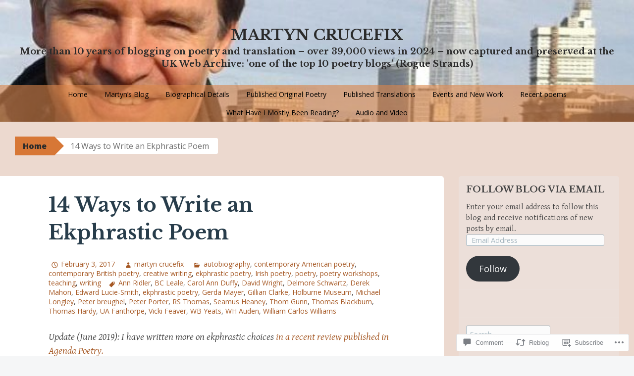

--- FILE ---
content_type: text/html; charset=UTF-8
request_url: https://martyncrucefix.com/2017/02/03/14-ways-to-write-an-ekphrastic-poem/?iframe=true&theme_preview=true
body_size: 45804
content:
<!DOCTYPE html>
<html lang="en">
<head>
<meta charset="UTF-8">
<meta name="viewport" content="width=device-width, initial-scale=1">
<title>14 Ways to Write an Ekphrastic Poem | Martyn Crucefix</title>
<link rel="profile" href="http://gmpg.org/xfn/11">
<link rel="pingback" href="https://martyncrucefix.com/xmlrpc.php">
<script type="text/javascript">
  WebFontConfig = {"google":{"families":["Libre+Baskerville:b:latin,latin-ext"]},"api_url":"https:\/\/fonts-api.wp.com\/css"};
  (function() {
    var wf = document.createElement('script');
    wf.src = '/wp-content/plugins/custom-fonts/js/webfont.js';
    wf.type = 'text/javascript';
    wf.async = 'true';
    var s = document.getElementsByTagName('script')[0];
    s.parentNode.insertBefore(wf, s);
	})();
</script><style id="jetpack-custom-fonts-css">.wf-active h1{font-style:normal;font-weight:700}.wf-active h2{font-style:normal;font-weight:700}.wf-active h3{font-style:normal;font-weight:700}.wf-active h4{font-style:normal;font-weight:700}.wf-active h5{font-style:normal;font-weight:700}.wf-active h6{font-style:normal;font-weight:700}@media ( min-width: 980px ){.wf-active h1{font-style:normal;font-weight:700}}@media ( min-width: 980px ){.wf-active h2{font-style:normal;font-weight:700}}@media ( min-width: 980px ){.wf-active h3{font-style:normal;font-weight:700}}@media ( min-width: 980px ){.wf-active h4{font-style:normal;font-weight:700}}@media ( min-width: 980px ){.wf-active h5{font-style:normal;font-weight:700}}@media ( min-width: 980px ){.wf-active h6{font-style:normal;font-weight:700}}.wf-active h1, .wf-active h2, .wf-active h3, .wf-active h4, .wf-active h5, .wf-active h6{font-family:"Libre Baskerville",serif;font-weight:700;font-style:normal}.wf-active .site-title{font-style:normal;font-weight:700}.wf-active .site-description{font-weight:700;font-family:"Libre Baskerville",serif;font-style:normal}.wf-active .page-title{font-style:normal;font-weight:700}.wf-active .comments-title{font-weight:700;font-style:normal}.wf-active .widget-title{font-style:normal;font-weight:700}</style>
<meta name='robots' content='max-image-preview:large' />
<meta name="robots" content="noindex,nofollow" /><base target="_blank" />
<!-- Async WordPress.com Remote Login -->
<script id="wpcom_remote_login_js">
var wpcom_remote_login_extra_auth = '';
function wpcom_remote_login_remove_dom_node_id( element_id ) {
	var dom_node = document.getElementById( element_id );
	if ( dom_node ) { dom_node.parentNode.removeChild( dom_node ); }
}
function wpcom_remote_login_remove_dom_node_classes( class_name ) {
	var dom_nodes = document.querySelectorAll( '.' + class_name );
	for ( var i = 0; i < dom_nodes.length; i++ ) {
		dom_nodes[ i ].parentNode.removeChild( dom_nodes[ i ] );
	}
}
function wpcom_remote_login_final_cleanup() {
	wpcom_remote_login_remove_dom_node_classes( "wpcom_remote_login_msg" );
	wpcom_remote_login_remove_dom_node_id( "wpcom_remote_login_key" );
	wpcom_remote_login_remove_dom_node_id( "wpcom_remote_login_validate" );
	wpcom_remote_login_remove_dom_node_id( "wpcom_remote_login_js" );
	wpcom_remote_login_remove_dom_node_id( "wpcom_request_access_iframe" );
	wpcom_remote_login_remove_dom_node_id( "wpcom_request_access_styles" );
}

// Watch for messages back from the remote login
window.addEventListener( "message", function( e ) {
	if ( e.origin === "https://r-login.wordpress.com" ) {
		var data = {};
		try {
			data = JSON.parse( e.data );
		} catch( e ) {
			wpcom_remote_login_final_cleanup();
			return;
		}

		if ( data.msg === 'LOGIN' ) {
			// Clean up the login check iframe
			wpcom_remote_login_remove_dom_node_id( "wpcom_remote_login_key" );

			var id_regex = new RegExp( /^[0-9]+$/ );
			var token_regex = new RegExp( /^.*|.*|.*$/ );
			if (
				token_regex.test( data.token )
				&& id_regex.test( data.wpcomid )
			) {
				// We have everything we need to ask for a login
				var script = document.createElement( "script" );
				script.setAttribute( "id", "wpcom_remote_login_validate" );
				script.src = '/remote-login.php?wpcom_remote_login=validate'
					+ '&wpcomid=' + data.wpcomid
					+ '&token=' + encodeURIComponent( data.token )
					+ '&host=' + window.location.protocol
					+ '//' + window.location.hostname
					+ '&postid=12695'
					+ '&is_singular=1';
				document.body.appendChild( script );
			}

			return;
		}

		// Safari ITP, not logged in, so redirect
		if ( data.msg === 'LOGIN-REDIRECT' ) {
			window.location = 'https://wordpress.com/log-in?redirect_to=' + window.location.href;
			return;
		}

		// Safari ITP, storage access failed, remove the request
		if ( data.msg === 'LOGIN-REMOVE' ) {
			var css_zap = 'html { -webkit-transition: margin-top 1s; transition: margin-top 1s; } /* 9001 */ html { margin-top: 0 !important; } * html body { margin-top: 0 !important; } @media screen and ( max-width: 782px ) { html { margin-top: 0 !important; } * html body { margin-top: 0 !important; } }';
			var style_zap = document.createElement( 'style' );
			style_zap.type = 'text/css';
			style_zap.appendChild( document.createTextNode( css_zap ) );
			document.body.appendChild( style_zap );

			var e = document.getElementById( 'wpcom_request_access_iframe' );
			e.parentNode.removeChild( e );

			document.cookie = 'wordpress_com_login_access=denied; path=/; max-age=31536000';

			return;
		}

		// Safari ITP
		if ( data.msg === 'REQUEST_ACCESS' ) {
			console.log( 'request access: safari' );

			// Check ITP iframe enable/disable knob
			if ( wpcom_remote_login_extra_auth !== 'safari_itp_iframe' ) {
				return;
			}

			// If we are in a "private window" there is no ITP.
			var private_window = false;
			try {
				var opendb = window.openDatabase( null, null, null, null );
			} catch( e ) {
				private_window = true;
			}

			if ( private_window ) {
				console.log( 'private window' );
				return;
			}

			var iframe = document.createElement( 'iframe' );
			iframe.id = 'wpcom_request_access_iframe';
			iframe.setAttribute( 'scrolling', 'no' );
			iframe.setAttribute( 'sandbox', 'allow-storage-access-by-user-activation allow-scripts allow-same-origin allow-top-navigation-by-user-activation' );
			iframe.src = 'https://r-login.wordpress.com/remote-login.php?wpcom_remote_login=request_access&origin=' + encodeURIComponent( data.origin ) + '&wpcomid=' + encodeURIComponent( data.wpcomid );

			var css = 'html { -webkit-transition: margin-top 1s; transition: margin-top 1s; } /* 9001 */ html { margin-top: 46px !important; } * html body { margin-top: 46px !important; } @media screen and ( max-width: 660px ) { html { margin-top: 71px !important; } * html body { margin-top: 71px !important; } #wpcom_request_access_iframe { display: block; height: 71px !important; } } #wpcom_request_access_iframe { border: 0px; height: 46px; position: fixed; top: 0; left: 0; width: 100%; min-width: 100%; z-index: 99999; background: #23282d; } ';

			var style = document.createElement( 'style' );
			style.type = 'text/css';
			style.id = 'wpcom_request_access_styles';
			style.appendChild( document.createTextNode( css ) );
			document.body.appendChild( style );

			document.body.appendChild( iframe );
		}

		if ( data.msg === 'DONE' ) {
			wpcom_remote_login_final_cleanup();
		}
	}
}, false );

// Inject the remote login iframe after the page has had a chance to load
// more critical resources
window.addEventListener( "DOMContentLoaded", function( e ) {
	var iframe = document.createElement( "iframe" );
	iframe.style.display = "none";
	iframe.setAttribute( "scrolling", "no" );
	iframe.setAttribute( "id", "wpcom_remote_login_key" );
	iframe.src = "https://r-login.wordpress.com/remote-login.php"
		+ "?wpcom_remote_login=key"
		+ "&origin=aHR0cHM6Ly9tYXJ0eW5jcnVjZWZpeC5jb20%3D"
		+ "&wpcomid=71465360"
		+ "&time=" + Math.floor( Date.now() / 1000 );
	document.body.appendChild( iframe );
}, false );
</script>
<link rel='dns-prefetch' href='//s0.wp.com' />
<link rel='dns-prefetch' href='//widgets.wp.com' />
<link rel='dns-prefetch' href='//wordpress.com' />
<link rel='dns-prefetch' href='//fonts-api.wp.com' />
<link rel="alternate" type="application/rss+xml" title="Martyn Crucefix &raquo; Feed" href="https://martyncrucefix.com/feed/" />
<link rel="alternate" type="application/rss+xml" title="Martyn Crucefix &raquo; Comments Feed" href="https://martyncrucefix.com/comments/feed/" />
<link rel="alternate" type="application/rss+xml" title="Martyn Crucefix &raquo; 14 Ways to Write an Ekphrastic&nbsp;Poem Comments Feed" href="https://martyncrucefix.com/2017/02/03/14-ways-to-write-an-ekphrastic-poem/feed/" />
	<script type="text/javascript">
		/* <![CDATA[ */
		function addLoadEvent(func) {
			var oldonload = window.onload;
			if (typeof window.onload != 'function') {
				window.onload = func;
			} else {
				window.onload = function () {
					oldonload();
					func();
				}
			}
		}
		/* ]]> */
	</script>
	<link crossorigin='anonymous' rel='stylesheet' id='all-css-0-1' href='/_static/??-eJxtzEkKgDAQRNELGZs4EDfiWUJsxMzYHby+RARB3BQ8KD6cWZgUGSNDKCL7su2RwCJnbdxjCCnVWYtHggO9ZlxFTsQftYaogf+k3x2+4Vv1voRZqrHvpkHJwV5glDTa&cssminify=yes' type='text/css' media='all' />
<style id='wp-emoji-styles-inline-css'>

	img.wp-smiley, img.emoji {
		display: inline !important;
		border: none !important;
		box-shadow: none !important;
		height: 1em !important;
		width: 1em !important;
		margin: 0 0.07em !important;
		vertical-align: -0.1em !important;
		background: none !important;
		padding: 0 !important;
	}
/*# sourceURL=wp-emoji-styles-inline-css */
</style>
<link crossorigin='anonymous' rel='stylesheet' id='all-css-2-1' href='/wp-content/plugins/gutenberg-core/v22.4.0/build/styles/block-library/style.min.css?m=1768935615i&cssminify=yes' type='text/css' media='all' />
<style id='wp-block-library-inline-css'>
.has-text-align-justify {
	text-align:justify;
}
.has-text-align-justify{text-align:justify;}

/*# sourceURL=wp-block-library-inline-css */
</style><style id='wp-block-group-inline-css'>
.wp-block-group{box-sizing:border-box}:where(.wp-block-group.wp-block-group-is-layout-constrained){position:relative}
/*# sourceURL=https://s0.wp.com/wp-content/plugins/gutenberg-core/v22.4.0/build/styles/block-library/group/style.min.css */
</style>
<style id='wp-block-separator-inline-css'>
@charset "UTF-8";.wp-block-separator{border:none;border-top:2px solid}:root :where(.wp-block-separator.is-style-dots){height:auto;line-height:1;text-align:center}:root :where(.wp-block-separator.is-style-dots):before{color:currentColor;content:"···";font-family:serif;font-size:1.5em;letter-spacing:2em;padding-left:2em}.wp-block-separator.is-style-dots{background:none!important;border:none!important}
/*# sourceURL=https://s0.wp.com/wp-content/plugins/gutenberg-core/v22.4.0/build/styles/block-library/separator/style.min.css */
</style>
<style id='wp-block-heading-inline-css'>
h1:where(.wp-block-heading).has-background,h2:where(.wp-block-heading).has-background,h3:where(.wp-block-heading).has-background,h4:where(.wp-block-heading).has-background,h5:where(.wp-block-heading).has-background,h6:where(.wp-block-heading).has-background{padding:1.25em 2.375em}h1.has-text-align-left[style*=writing-mode]:where([style*=vertical-lr]),h1.has-text-align-right[style*=writing-mode]:where([style*=vertical-rl]),h2.has-text-align-left[style*=writing-mode]:where([style*=vertical-lr]),h2.has-text-align-right[style*=writing-mode]:where([style*=vertical-rl]),h3.has-text-align-left[style*=writing-mode]:where([style*=vertical-lr]),h3.has-text-align-right[style*=writing-mode]:where([style*=vertical-rl]),h4.has-text-align-left[style*=writing-mode]:where([style*=vertical-lr]),h4.has-text-align-right[style*=writing-mode]:where([style*=vertical-rl]),h5.has-text-align-left[style*=writing-mode]:where([style*=vertical-lr]),h5.has-text-align-right[style*=writing-mode]:where([style*=vertical-rl]),h6.has-text-align-left[style*=writing-mode]:where([style*=vertical-lr]),h6.has-text-align-right[style*=writing-mode]:where([style*=vertical-rl]){rotate:180deg}
/*# sourceURL=https://s0.wp.com/wp-content/plugins/gutenberg-core/v22.4.0/build/styles/block-library/heading/style.min.css */
</style>
<style id='wp-block-paragraph-inline-css'>
.is-small-text{font-size:.875em}.is-regular-text{font-size:1em}.is-large-text{font-size:2.25em}.is-larger-text{font-size:3em}.has-drop-cap:not(:focus):first-letter{float:left;font-size:8.4em;font-style:normal;font-weight:100;line-height:.68;margin:.05em .1em 0 0;text-transform:uppercase}body.rtl .has-drop-cap:not(:focus):first-letter{float:none;margin-left:.1em}p.has-drop-cap.has-background{overflow:hidden}:root :where(p.has-background){padding:1.25em 2.375em}:where(p.has-text-color:not(.has-link-color)) a{color:inherit}p.has-text-align-left[style*="writing-mode:vertical-lr"],p.has-text-align-right[style*="writing-mode:vertical-rl"]{rotate:180deg}
/*# sourceURL=https://s0.wp.com/wp-content/plugins/gutenberg-core/v22.4.0/build/styles/block-library/paragraph/style.min.css */
</style>
<style id='global-styles-inline-css'>
:root{--wp--preset--aspect-ratio--square: 1;--wp--preset--aspect-ratio--4-3: 4/3;--wp--preset--aspect-ratio--3-4: 3/4;--wp--preset--aspect-ratio--3-2: 3/2;--wp--preset--aspect-ratio--2-3: 2/3;--wp--preset--aspect-ratio--16-9: 16/9;--wp--preset--aspect-ratio--9-16: 9/16;--wp--preset--color--black: #000000;--wp--preset--color--cyan-bluish-gray: #abb8c3;--wp--preset--color--white: #ffffff;--wp--preset--color--pale-pink: #f78da7;--wp--preset--color--vivid-red: #cf2e2e;--wp--preset--color--luminous-vivid-orange: #ff6900;--wp--preset--color--luminous-vivid-amber: #fcb900;--wp--preset--color--light-green-cyan: #7bdcb5;--wp--preset--color--vivid-green-cyan: #00d084;--wp--preset--color--pale-cyan-blue: #8ed1fc;--wp--preset--color--vivid-cyan-blue: #0693e3;--wp--preset--color--vivid-purple: #9b51e0;--wp--preset--gradient--vivid-cyan-blue-to-vivid-purple: linear-gradient(135deg,rgb(6,147,227) 0%,rgb(155,81,224) 100%);--wp--preset--gradient--light-green-cyan-to-vivid-green-cyan: linear-gradient(135deg,rgb(122,220,180) 0%,rgb(0,208,130) 100%);--wp--preset--gradient--luminous-vivid-amber-to-luminous-vivid-orange: linear-gradient(135deg,rgb(252,185,0) 0%,rgb(255,105,0) 100%);--wp--preset--gradient--luminous-vivid-orange-to-vivid-red: linear-gradient(135deg,rgb(255,105,0) 0%,rgb(207,46,46) 100%);--wp--preset--gradient--very-light-gray-to-cyan-bluish-gray: linear-gradient(135deg,rgb(238,238,238) 0%,rgb(169,184,195) 100%);--wp--preset--gradient--cool-to-warm-spectrum: linear-gradient(135deg,rgb(74,234,220) 0%,rgb(151,120,209) 20%,rgb(207,42,186) 40%,rgb(238,44,130) 60%,rgb(251,105,98) 80%,rgb(254,248,76) 100%);--wp--preset--gradient--blush-light-purple: linear-gradient(135deg,rgb(255,206,236) 0%,rgb(152,150,240) 100%);--wp--preset--gradient--blush-bordeaux: linear-gradient(135deg,rgb(254,205,165) 0%,rgb(254,45,45) 50%,rgb(107,0,62) 100%);--wp--preset--gradient--luminous-dusk: linear-gradient(135deg,rgb(255,203,112) 0%,rgb(199,81,192) 50%,rgb(65,88,208) 100%);--wp--preset--gradient--pale-ocean: linear-gradient(135deg,rgb(255,245,203) 0%,rgb(182,227,212) 50%,rgb(51,167,181) 100%);--wp--preset--gradient--electric-grass: linear-gradient(135deg,rgb(202,248,128) 0%,rgb(113,206,126) 100%);--wp--preset--gradient--midnight: linear-gradient(135deg,rgb(2,3,129) 0%,rgb(40,116,252) 100%);--wp--preset--font-size--small: 13px;--wp--preset--font-size--medium: 20px;--wp--preset--font-size--large: 36px;--wp--preset--font-size--x-large: 42px;--wp--preset--font-family--albert-sans: 'Albert Sans', sans-serif;--wp--preset--font-family--alegreya: Alegreya, serif;--wp--preset--font-family--arvo: Arvo, serif;--wp--preset--font-family--bodoni-moda: 'Bodoni Moda', serif;--wp--preset--font-family--bricolage-grotesque: 'Bricolage Grotesque', sans-serif;--wp--preset--font-family--cabin: Cabin, sans-serif;--wp--preset--font-family--chivo: Chivo, sans-serif;--wp--preset--font-family--commissioner: Commissioner, sans-serif;--wp--preset--font-family--cormorant: Cormorant, serif;--wp--preset--font-family--courier-prime: 'Courier Prime', monospace;--wp--preset--font-family--crimson-pro: 'Crimson Pro', serif;--wp--preset--font-family--dm-mono: 'DM Mono', monospace;--wp--preset--font-family--dm-sans: 'DM Sans', sans-serif;--wp--preset--font-family--dm-serif-display: 'DM Serif Display', serif;--wp--preset--font-family--domine: Domine, serif;--wp--preset--font-family--eb-garamond: 'EB Garamond', serif;--wp--preset--font-family--epilogue: Epilogue, sans-serif;--wp--preset--font-family--fahkwang: Fahkwang, sans-serif;--wp--preset--font-family--figtree: Figtree, sans-serif;--wp--preset--font-family--fira-sans: 'Fira Sans', sans-serif;--wp--preset--font-family--fjalla-one: 'Fjalla One', sans-serif;--wp--preset--font-family--fraunces: Fraunces, serif;--wp--preset--font-family--gabarito: Gabarito, system-ui;--wp--preset--font-family--ibm-plex-mono: 'IBM Plex Mono', monospace;--wp--preset--font-family--ibm-plex-sans: 'IBM Plex Sans', sans-serif;--wp--preset--font-family--ibarra-real-nova: 'Ibarra Real Nova', serif;--wp--preset--font-family--instrument-serif: 'Instrument Serif', serif;--wp--preset--font-family--inter: Inter, sans-serif;--wp--preset--font-family--josefin-sans: 'Josefin Sans', sans-serif;--wp--preset--font-family--jost: Jost, sans-serif;--wp--preset--font-family--libre-baskerville: 'Libre Baskerville', serif;--wp--preset--font-family--libre-franklin: 'Libre Franklin', sans-serif;--wp--preset--font-family--literata: Literata, serif;--wp--preset--font-family--lora: Lora, serif;--wp--preset--font-family--merriweather: Merriweather, serif;--wp--preset--font-family--montserrat: Montserrat, sans-serif;--wp--preset--font-family--newsreader: Newsreader, serif;--wp--preset--font-family--noto-sans-mono: 'Noto Sans Mono', sans-serif;--wp--preset--font-family--nunito: Nunito, sans-serif;--wp--preset--font-family--open-sans: 'Open Sans', sans-serif;--wp--preset--font-family--overpass: Overpass, sans-serif;--wp--preset--font-family--pt-serif: 'PT Serif', serif;--wp--preset--font-family--petrona: Petrona, serif;--wp--preset--font-family--piazzolla: Piazzolla, serif;--wp--preset--font-family--playfair-display: 'Playfair Display', serif;--wp--preset--font-family--plus-jakarta-sans: 'Plus Jakarta Sans', sans-serif;--wp--preset--font-family--poppins: Poppins, sans-serif;--wp--preset--font-family--raleway: Raleway, sans-serif;--wp--preset--font-family--roboto: Roboto, sans-serif;--wp--preset--font-family--roboto-slab: 'Roboto Slab', serif;--wp--preset--font-family--rubik: Rubik, sans-serif;--wp--preset--font-family--rufina: Rufina, serif;--wp--preset--font-family--sora: Sora, sans-serif;--wp--preset--font-family--source-sans-3: 'Source Sans 3', sans-serif;--wp--preset--font-family--source-serif-4: 'Source Serif 4', serif;--wp--preset--font-family--space-mono: 'Space Mono', monospace;--wp--preset--font-family--syne: Syne, sans-serif;--wp--preset--font-family--texturina: Texturina, serif;--wp--preset--font-family--urbanist: Urbanist, sans-serif;--wp--preset--font-family--work-sans: 'Work Sans', sans-serif;--wp--preset--spacing--20: 0.44rem;--wp--preset--spacing--30: 0.67rem;--wp--preset--spacing--40: 1rem;--wp--preset--spacing--50: 1.5rem;--wp--preset--spacing--60: 2.25rem;--wp--preset--spacing--70: 3.38rem;--wp--preset--spacing--80: 5.06rem;--wp--preset--shadow--natural: 6px 6px 9px rgba(0, 0, 0, 0.2);--wp--preset--shadow--deep: 12px 12px 50px rgba(0, 0, 0, 0.4);--wp--preset--shadow--sharp: 6px 6px 0px rgba(0, 0, 0, 0.2);--wp--preset--shadow--outlined: 6px 6px 0px -3px rgb(255, 255, 255), 6px 6px rgb(0, 0, 0);--wp--preset--shadow--crisp: 6px 6px 0px rgb(0, 0, 0);}:where(body) { margin: 0; }:where(.is-layout-flex){gap: 0.5em;}:where(.is-layout-grid){gap: 0.5em;}body .is-layout-flex{display: flex;}.is-layout-flex{flex-wrap: wrap;align-items: center;}.is-layout-flex > :is(*, div){margin: 0;}body .is-layout-grid{display: grid;}.is-layout-grid > :is(*, div){margin: 0;}body{padding-top: 0px;padding-right: 0px;padding-bottom: 0px;padding-left: 0px;}:root :where(.wp-element-button, .wp-block-button__link){background-color: #32373c;border-width: 0;color: #fff;font-family: inherit;font-size: inherit;font-style: inherit;font-weight: inherit;letter-spacing: inherit;line-height: inherit;padding-top: calc(0.667em + 2px);padding-right: calc(1.333em + 2px);padding-bottom: calc(0.667em + 2px);padding-left: calc(1.333em + 2px);text-decoration: none;text-transform: inherit;}.has-black-color{color: var(--wp--preset--color--black) !important;}.has-cyan-bluish-gray-color{color: var(--wp--preset--color--cyan-bluish-gray) !important;}.has-white-color{color: var(--wp--preset--color--white) !important;}.has-pale-pink-color{color: var(--wp--preset--color--pale-pink) !important;}.has-vivid-red-color{color: var(--wp--preset--color--vivid-red) !important;}.has-luminous-vivid-orange-color{color: var(--wp--preset--color--luminous-vivid-orange) !important;}.has-luminous-vivid-amber-color{color: var(--wp--preset--color--luminous-vivid-amber) !important;}.has-light-green-cyan-color{color: var(--wp--preset--color--light-green-cyan) !important;}.has-vivid-green-cyan-color{color: var(--wp--preset--color--vivid-green-cyan) !important;}.has-pale-cyan-blue-color{color: var(--wp--preset--color--pale-cyan-blue) !important;}.has-vivid-cyan-blue-color{color: var(--wp--preset--color--vivid-cyan-blue) !important;}.has-vivid-purple-color{color: var(--wp--preset--color--vivid-purple) !important;}.has-black-background-color{background-color: var(--wp--preset--color--black) !important;}.has-cyan-bluish-gray-background-color{background-color: var(--wp--preset--color--cyan-bluish-gray) !important;}.has-white-background-color{background-color: var(--wp--preset--color--white) !important;}.has-pale-pink-background-color{background-color: var(--wp--preset--color--pale-pink) !important;}.has-vivid-red-background-color{background-color: var(--wp--preset--color--vivid-red) !important;}.has-luminous-vivid-orange-background-color{background-color: var(--wp--preset--color--luminous-vivid-orange) !important;}.has-luminous-vivid-amber-background-color{background-color: var(--wp--preset--color--luminous-vivid-amber) !important;}.has-light-green-cyan-background-color{background-color: var(--wp--preset--color--light-green-cyan) !important;}.has-vivid-green-cyan-background-color{background-color: var(--wp--preset--color--vivid-green-cyan) !important;}.has-pale-cyan-blue-background-color{background-color: var(--wp--preset--color--pale-cyan-blue) !important;}.has-vivid-cyan-blue-background-color{background-color: var(--wp--preset--color--vivid-cyan-blue) !important;}.has-vivid-purple-background-color{background-color: var(--wp--preset--color--vivid-purple) !important;}.has-black-border-color{border-color: var(--wp--preset--color--black) !important;}.has-cyan-bluish-gray-border-color{border-color: var(--wp--preset--color--cyan-bluish-gray) !important;}.has-white-border-color{border-color: var(--wp--preset--color--white) !important;}.has-pale-pink-border-color{border-color: var(--wp--preset--color--pale-pink) !important;}.has-vivid-red-border-color{border-color: var(--wp--preset--color--vivid-red) !important;}.has-luminous-vivid-orange-border-color{border-color: var(--wp--preset--color--luminous-vivid-orange) !important;}.has-luminous-vivid-amber-border-color{border-color: var(--wp--preset--color--luminous-vivid-amber) !important;}.has-light-green-cyan-border-color{border-color: var(--wp--preset--color--light-green-cyan) !important;}.has-vivid-green-cyan-border-color{border-color: var(--wp--preset--color--vivid-green-cyan) !important;}.has-pale-cyan-blue-border-color{border-color: var(--wp--preset--color--pale-cyan-blue) !important;}.has-vivid-cyan-blue-border-color{border-color: var(--wp--preset--color--vivid-cyan-blue) !important;}.has-vivid-purple-border-color{border-color: var(--wp--preset--color--vivid-purple) !important;}.has-vivid-cyan-blue-to-vivid-purple-gradient-background{background: var(--wp--preset--gradient--vivid-cyan-blue-to-vivid-purple) !important;}.has-light-green-cyan-to-vivid-green-cyan-gradient-background{background: var(--wp--preset--gradient--light-green-cyan-to-vivid-green-cyan) !important;}.has-luminous-vivid-amber-to-luminous-vivid-orange-gradient-background{background: var(--wp--preset--gradient--luminous-vivid-amber-to-luminous-vivid-orange) !important;}.has-luminous-vivid-orange-to-vivid-red-gradient-background{background: var(--wp--preset--gradient--luminous-vivid-orange-to-vivid-red) !important;}.has-very-light-gray-to-cyan-bluish-gray-gradient-background{background: var(--wp--preset--gradient--very-light-gray-to-cyan-bluish-gray) !important;}.has-cool-to-warm-spectrum-gradient-background{background: var(--wp--preset--gradient--cool-to-warm-spectrum) !important;}.has-blush-light-purple-gradient-background{background: var(--wp--preset--gradient--blush-light-purple) !important;}.has-blush-bordeaux-gradient-background{background: var(--wp--preset--gradient--blush-bordeaux) !important;}.has-luminous-dusk-gradient-background{background: var(--wp--preset--gradient--luminous-dusk) !important;}.has-pale-ocean-gradient-background{background: var(--wp--preset--gradient--pale-ocean) !important;}.has-electric-grass-gradient-background{background: var(--wp--preset--gradient--electric-grass) !important;}.has-midnight-gradient-background{background: var(--wp--preset--gradient--midnight) !important;}.has-small-font-size{font-size: var(--wp--preset--font-size--small) !important;}.has-medium-font-size{font-size: var(--wp--preset--font-size--medium) !important;}.has-large-font-size{font-size: var(--wp--preset--font-size--large) !important;}.has-x-large-font-size{font-size: var(--wp--preset--font-size--x-large) !important;}.has-albert-sans-font-family{font-family: var(--wp--preset--font-family--albert-sans) !important;}.has-alegreya-font-family{font-family: var(--wp--preset--font-family--alegreya) !important;}.has-arvo-font-family{font-family: var(--wp--preset--font-family--arvo) !important;}.has-bodoni-moda-font-family{font-family: var(--wp--preset--font-family--bodoni-moda) !important;}.has-bricolage-grotesque-font-family{font-family: var(--wp--preset--font-family--bricolage-grotesque) !important;}.has-cabin-font-family{font-family: var(--wp--preset--font-family--cabin) !important;}.has-chivo-font-family{font-family: var(--wp--preset--font-family--chivo) !important;}.has-commissioner-font-family{font-family: var(--wp--preset--font-family--commissioner) !important;}.has-cormorant-font-family{font-family: var(--wp--preset--font-family--cormorant) !important;}.has-courier-prime-font-family{font-family: var(--wp--preset--font-family--courier-prime) !important;}.has-crimson-pro-font-family{font-family: var(--wp--preset--font-family--crimson-pro) !important;}.has-dm-mono-font-family{font-family: var(--wp--preset--font-family--dm-mono) !important;}.has-dm-sans-font-family{font-family: var(--wp--preset--font-family--dm-sans) !important;}.has-dm-serif-display-font-family{font-family: var(--wp--preset--font-family--dm-serif-display) !important;}.has-domine-font-family{font-family: var(--wp--preset--font-family--domine) !important;}.has-eb-garamond-font-family{font-family: var(--wp--preset--font-family--eb-garamond) !important;}.has-epilogue-font-family{font-family: var(--wp--preset--font-family--epilogue) !important;}.has-fahkwang-font-family{font-family: var(--wp--preset--font-family--fahkwang) !important;}.has-figtree-font-family{font-family: var(--wp--preset--font-family--figtree) !important;}.has-fira-sans-font-family{font-family: var(--wp--preset--font-family--fira-sans) !important;}.has-fjalla-one-font-family{font-family: var(--wp--preset--font-family--fjalla-one) !important;}.has-fraunces-font-family{font-family: var(--wp--preset--font-family--fraunces) !important;}.has-gabarito-font-family{font-family: var(--wp--preset--font-family--gabarito) !important;}.has-ibm-plex-mono-font-family{font-family: var(--wp--preset--font-family--ibm-plex-mono) !important;}.has-ibm-plex-sans-font-family{font-family: var(--wp--preset--font-family--ibm-plex-sans) !important;}.has-ibarra-real-nova-font-family{font-family: var(--wp--preset--font-family--ibarra-real-nova) !important;}.has-instrument-serif-font-family{font-family: var(--wp--preset--font-family--instrument-serif) !important;}.has-inter-font-family{font-family: var(--wp--preset--font-family--inter) !important;}.has-josefin-sans-font-family{font-family: var(--wp--preset--font-family--josefin-sans) !important;}.has-jost-font-family{font-family: var(--wp--preset--font-family--jost) !important;}.has-libre-baskerville-font-family{font-family: var(--wp--preset--font-family--libre-baskerville) !important;}.has-libre-franklin-font-family{font-family: var(--wp--preset--font-family--libre-franklin) !important;}.has-literata-font-family{font-family: var(--wp--preset--font-family--literata) !important;}.has-lora-font-family{font-family: var(--wp--preset--font-family--lora) !important;}.has-merriweather-font-family{font-family: var(--wp--preset--font-family--merriweather) !important;}.has-montserrat-font-family{font-family: var(--wp--preset--font-family--montserrat) !important;}.has-newsreader-font-family{font-family: var(--wp--preset--font-family--newsreader) !important;}.has-noto-sans-mono-font-family{font-family: var(--wp--preset--font-family--noto-sans-mono) !important;}.has-nunito-font-family{font-family: var(--wp--preset--font-family--nunito) !important;}.has-open-sans-font-family{font-family: var(--wp--preset--font-family--open-sans) !important;}.has-overpass-font-family{font-family: var(--wp--preset--font-family--overpass) !important;}.has-pt-serif-font-family{font-family: var(--wp--preset--font-family--pt-serif) !important;}.has-petrona-font-family{font-family: var(--wp--preset--font-family--petrona) !important;}.has-piazzolla-font-family{font-family: var(--wp--preset--font-family--piazzolla) !important;}.has-playfair-display-font-family{font-family: var(--wp--preset--font-family--playfair-display) !important;}.has-plus-jakarta-sans-font-family{font-family: var(--wp--preset--font-family--plus-jakarta-sans) !important;}.has-poppins-font-family{font-family: var(--wp--preset--font-family--poppins) !important;}.has-raleway-font-family{font-family: var(--wp--preset--font-family--raleway) !important;}.has-roboto-font-family{font-family: var(--wp--preset--font-family--roboto) !important;}.has-roboto-slab-font-family{font-family: var(--wp--preset--font-family--roboto-slab) !important;}.has-rubik-font-family{font-family: var(--wp--preset--font-family--rubik) !important;}.has-rufina-font-family{font-family: var(--wp--preset--font-family--rufina) !important;}.has-sora-font-family{font-family: var(--wp--preset--font-family--sora) !important;}.has-source-sans-3-font-family{font-family: var(--wp--preset--font-family--source-sans-3) !important;}.has-source-serif-4-font-family{font-family: var(--wp--preset--font-family--source-serif-4) !important;}.has-space-mono-font-family{font-family: var(--wp--preset--font-family--space-mono) !important;}.has-syne-font-family{font-family: var(--wp--preset--font-family--syne) !important;}.has-texturina-font-family{font-family: var(--wp--preset--font-family--texturina) !important;}.has-urbanist-font-family{font-family: var(--wp--preset--font-family--urbanist) !important;}.has-work-sans-font-family{font-family: var(--wp--preset--font-family--work-sans) !important;}
/*# sourceURL=global-styles-inline-css */
</style>
<style id='core-block-supports-inline-css'>
.wp-container-core-group-is-layout-bcfe9290 > :where(:not(.alignleft):not(.alignright):not(.alignfull)){max-width:480px;margin-left:auto !important;margin-right:auto !important;}.wp-container-core-group-is-layout-bcfe9290 > .alignwide{max-width:480px;}.wp-container-core-group-is-layout-bcfe9290 .alignfull{max-width:none;}
/*# sourceURL=core-block-supports-inline-css */
</style>

<style id='classic-theme-styles-inline-css'>
.wp-block-button__link{background-color:#32373c;border-radius:9999px;box-shadow:none;color:#fff;font-size:1.125em;padding:calc(.667em + 2px) calc(1.333em + 2px);text-decoration:none}.wp-block-file__button{background:#32373c;color:#fff}.wp-block-accordion-heading{margin:0}.wp-block-accordion-heading__toggle{background-color:inherit!important;color:inherit!important}.wp-block-accordion-heading__toggle:not(:focus-visible){outline:none}.wp-block-accordion-heading__toggle:focus,.wp-block-accordion-heading__toggle:hover{background-color:inherit!important;border:none;box-shadow:none;color:inherit;padding:var(--wp--preset--spacing--20,1em) 0;text-decoration:none}.wp-block-accordion-heading__toggle:focus-visible{outline:auto;outline-offset:0}
/*# sourceURL=/wp-content/plugins/gutenberg-core/v22.4.0/build/styles/block-library/classic.min.css */
</style>
<link crossorigin='anonymous' rel='stylesheet' id='all-css-4-1' href='/_static/??-eJx9jskOwjAMRH+IYPblgPgUlMWClDqJYqf9fVxVXABxseSZefbAWIzPSTAJUDOlb/eYGHyuqDoVK6AJwhAt9kgaW3rmBfzGxqKMca5UZDY6KTYy8lCQ/3EdSrH+aVSaT8wGUM7pbd4GTCFXsE0yWZHovzDg6sG12AcYsDp9reLUmT/3qcyVLuvj4bRd7fbnTfcCmvdj7g==&cssminify=yes' type='text/css' media='all' />
<link rel='stylesheet' id='verbum-gutenberg-css-css' href='https://widgets.wp.com/verbum-block-editor/block-editor.css?ver=1738686361' media='all' />
<link crossorigin='anonymous' rel='stylesheet' id='all-css-6-1' href='/_static/??-eJxdjF0OQDAQhC+kNlTwIu5SaVi6baPbiNtbkYh4m/nmB46opuDZegbKKro8o08wBSJByuFmxaUfKYUUgOADo6zTK57g88mLJXmI2YDBWZk9CNkh8ensXR5pqLqm6XWra71e/f0z+w==&cssminify=yes' type='text/css' media='all' />
<link rel='stylesheet' id='big-brother-gentium-css' href='https://fonts-api.wp.com/css?family=Gentium+Basic%3A400%2C700%2C400italic%2C700italic&#038;subset=latin%2Clatin-ext&#038;ver=6.9-RC2-61304' media='all' />
<link rel='stylesheet' id='big-brother-open-sans-css' href='https://fonts-api.wp.com/css?family=Open+Sans%3A400%2C800&#038;subset=latin%2Clatin-ext&#038;ver=6.9-RC2-61304' media='all' />
<link crossorigin='anonymous' rel='stylesheet' id='all-css-10-1' href='/_static/??-eJx9jksOwjAMRC9EsApFZYM4CqojN01x4igfKm5PilgUgbrzWPNmBuagtPhMPoMrKnAx1ieYKIde3z8anIiHm/UaDHmKthLp/7nXKe1gFZpHcpQgFAS0RmGU+omwZKX8ZFJz0OJ+sNWWVDDpaEO2S9UgzDJv+Ud5UFRYELkWv0u27JGQxdTTQHWt5BZkSBSL7pdNX0IN3Nu4oFd3abrT8XBuu6adXgXih40=&cssminify=yes' type='text/css' media='all' />
<link crossorigin='anonymous' rel='stylesheet' id='print-css-11-1' href='/wp-content/mu-plugins/global-print/global-print.css?m=1465851035i&cssminify=yes' type='text/css' media='print' />
<style id='jetpack-global-styles-frontend-style-inline-css'>
:root { --font-headings: unset; --font-base: unset; --font-headings-default: -apple-system,BlinkMacSystemFont,"Segoe UI",Roboto,Oxygen-Sans,Ubuntu,Cantarell,"Helvetica Neue",sans-serif; --font-base-default: -apple-system,BlinkMacSystemFont,"Segoe UI",Roboto,Oxygen-Sans,Ubuntu,Cantarell,"Helvetica Neue",sans-serif;}
/*# sourceURL=jetpack-global-styles-frontend-style-inline-css */
</style>
<link crossorigin='anonymous' rel='stylesheet' id='all-css-14-1' href='/_static/??-eJyNjtEKwjAMRX/IGKaV+SJ+inRt7TLTZiwdw793k72oIHsJ90BybnDqwUkuIRdMI/Q8RsqKXSi9dY+VMYksw48cFLW1Q/DW++c7Uo57p7rD7aYbZYcqjiwDSxT9gB9baUOae1uDkaWx/K9uIh9DUZxX1gxxIA82e2DSsuW2md9QILgLs0xfuAiu6VLVp+PhbOrKdC9/Ong1&cssminify=yes' type='text/css' media='all' />
<script type="text/javascript" id="jetpack-iframe-embed-js-extra">
/* <![CDATA[ */
var _previewSite = {"siteURL":"https://martyncrucefix.wordpress.com"};
//# sourceURL=jetpack-iframe-embed-js-extra
/* ]]> */
</script>
<script type="text/javascript" id="jetpack_related-posts-js-extra">
/* <![CDATA[ */
var related_posts_js_options = {"post_heading":"h4"};
//# sourceURL=jetpack_related-posts-js-extra
/* ]]> */
</script>
<script type="text/javascript" id="wpcom-actionbar-placeholder-js-extra">
/* <![CDATA[ */
var actionbardata = {"siteID":"71465360","postID":"12695","siteURL":"https://martyncrucefix.com","xhrURL":"https://martyncrucefix.com/wp-admin/admin-ajax.php","nonce":"da64b6e1d0","isLoggedIn":"","statusMessage":"","subsEmailDefault":"instantly","proxyScriptUrl":"https://s0.wp.com/wp-content/js/wpcom-proxy-request.js?m=1513050504i&amp;ver=20211021","shortlink":"https://wp.me/p4PRp6-3iL","i18n":{"followedText":"New posts from this site will now appear in your \u003Ca href=\"https://wordpress.com/reader\"\u003EReader\u003C/a\u003E","foldBar":"Collapse this bar","unfoldBar":"Expand this bar","shortLinkCopied":"Shortlink copied to clipboard."}};
//# sourceURL=wpcom-actionbar-placeholder-js-extra
/* ]]> */
</script>
<script type="text/javascript" id="jetpack-mu-wpcom-settings-js-before">
/* <![CDATA[ */
var JETPACK_MU_WPCOM_SETTINGS = {"assetsUrl":"https://s0.wp.com/wp-content/mu-plugins/jetpack-mu-wpcom-plugin/moon/jetpack_vendor/automattic/jetpack-mu-wpcom/src/build/"};
//# sourceURL=jetpack-mu-wpcom-settings-js-before
/* ]]> */
</script>
<script crossorigin='anonymous' type='text/javascript'  src='/_static/??-eJyNUO0KwjAMfCGzzsH0l/gosrbZyGyb2g/n3t7q/KEwhhBILtwll4jJAzllssYoxhK3jGH+pMqSq8a4E1sksDSELuE3WbFL6JKwGbzJA7miweQ7dQXqQ2cR0ErUq80/ZixYWGYnLsWYkJmMFgFN8aHBc0zxF62ZK4cEk8AHfswbS2OWUQXyibigno3haYM+kR4wvd+0lCCz9XAnfKnO9rQ/tm1dH5qmHZ9bno5n'></script>
<script type="text/javascript" id="rlt-proxy-js-after">
/* <![CDATA[ */
	rltInitialize( {"token":null,"iframeOrigins":["https:\/\/widgets.wp.com"]} );
//# sourceURL=rlt-proxy-js-after
/* ]]> */
</script>
<link rel="EditURI" type="application/rsd+xml" title="RSD" href="https://martyncrucefix.wordpress.com/xmlrpc.php?rsd" />
<meta name="generator" content="WordPress.com" />
<link rel="canonical" href="https://martyncrucefix.com/2017/02/03/14-ways-to-write-an-ekphrastic-poem/" />
<link rel='shortlink' href='https://wp.me/p4PRp6-3iL' />
<link rel="alternate" type="application/json+oembed" href="https://public-api.wordpress.com/oembed/?format=json&amp;url=https%3A%2F%2Fmartyncrucefix.com%2F2017%2F02%2F03%2F14-ways-to-write-an-ekphrastic-poem%2F&amp;for=wpcom-auto-discovery" /><link rel="alternate" type="application/xml+oembed" href="https://public-api.wordpress.com/oembed/?format=xml&amp;url=https%3A%2F%2Fmartyncrucefix.com%2F2017%2F02%2F03%2F14-ways-to-write-an-ekphrastic-poem%2F&amp;for=wpcom-auto-discovery" />
<!-- Jetpack Open Graph Tags -->
<meta property="og:type" content="article" />
<meta property="og:title" content="14 Ways to Write an Ekphrastic Poem" />
<meta property="og:url" content="https://martyncrucefix.com/2017/02/03/14-ways-to-write-an-ekphrastic-poem/" />
<meta property="og:description" content="Update (June 2019): I have written more on ekphrastic choices in a recent review published in Agenda Poetry. Ekphrastic poems (ie. poems stimulated by visual art) are on my mind a great deal as I h…" />
<meta property="article:published_time" content="2017-02-03T12:12:36+00:00" />
<meta property="article:modified_time" content="2019-06-25T08:58:39+00:00" />
<meta property="og:site_name" content="Martyn Crucefix" />
<meta property="og:image" content="https://martyncrucefix.com/wp-content/uploads/2017/02/imgres8.jpg" />
<meta property="og:image:width" content="273" />
<meta property="og:image:height" content="219" />
<meta property="og:image:alt" content="imgres" />
<meta property="og:locale" content="en_US" />
<meta property="article:publisher" content="https://www.facebook.com/WordPresscom" />
<meta name="twitter:creator" content="@mcrucefix" />
<meta name="twitter:site" content="@mcrucefix" />
<meta name="twitter:text:title" content="14 Ways to Write an Ekphrastic&nbsp;Poem" />
<meta name="twitter:image" content="https://martyncrucefix.com/wp-content/uploads/2017/02/imgres8.jpg?w=144" />
<meta name="twitter:image:alt" content="imgres" />
<meta name="twitter:card" content="summary" />

<!-- End Jetpack Open Graph Tags -->
<link rel='openid.server' href='https://martyncrucefix.com/?openidserver=1' />
<link rel='openid.delegate' href='https://martyncrucefix.com/' />
<link rel="search" type="application/opensearchdescription+xml" href="https://martyncrucefix.com/osd.xml" title="Martyn Crucefix" />
<link rel="search" type="application/opensearchdescription+xml" href="https://s1.wp.com/opensearch.xml" title="WordPress.com" />
<meta name="theme-color" content="#ecd9cf" />
		<style type="text/css">
			.recentcomments a {
				display: inline !important;
				padding: 0 !important;
				margin: 0 !important;
			}

			table.recentcommentsavatartop img.avatar, table.recentcommentsavatarend img.avatar {
				border: 0px;
				margin: 0;
			}

			table.recentcommentsavatartop a, table.recentcommentsavatarend a {
				border: 0px !important;
				background-color: transparent !important;
			}

			td.recentcommentsavatarend, td.recentcommentsavatartop {
				padding: 0px 0px 1px 0px;
				margin: 0px;
			}

			td.recentcommentstextend {
				border: none !important;
				padding: 0px 0px 2px 10px;
			}

			.rtl td.recentcommentstextend {
				padding: 0px 10px 2px 0px;
			}

			td.recentcommentstexttop {
				border: none;
				padding: 0px 0px 0px 10px;
			}

			.rtl td.recentcommentstexttop {
				padding: 0px 10px 0px 0px;
			}
		</style>
		<meta name="description" content="Update (June 2019): I have written more on ekphrastic choices in a recent review published in Agenda Poetry. Ekphrastic poems (ie. poems stimulated by visual art) are on my mind a great deal as I have been planning the all-day workshop I have been asked to run at the Holburne Museum in Bath on the&hellip;" />
<style type="text/css" id="custom-background-css">
body.custom-background { background-color: #ecd9cf; }
</style>
	<style type="text/css" id="custom-colors-css">
	@media screen and ( max-width: 767px ) {
		.breadcrumbs-root,
		.breadcrumbs-root:visited,
		.breadcrumbs-ancestor {
			background-color: transparent !important;
			color: inherit !important;
		}
	}
	@media screen and ( max-width: 959px ) {
		.main-navigation ul ul,
		.main-navigation ul ul li,
		.main-navigation li:hover,
		.main-navigation li:hover a {
			background-color: transparent !important;
			color: #fff !important;
		}
	}
body { color: #444444;}
.widget { color: #444444;}
.widget-title { color: #444444;}
.widget, .site-footer { background-color: #eaecee;}
.widget, .site-footer { background-color: rgba( 234, 236, 238, 0.3 );}
.widget { border-top-color: #eaecee;}
.widget { border-top-color: rgba( 234, 236, 238, 0.2 );}
.site-title a,.site-title a:visited, .site-description { color: #2B2B2B;}
::selection, :selection { color: #2B2B2B;}
.breadcrumbs-root, .breadcrumbs-root:visited { color: #2B2B2B;}
.main-navigation ul ul li, .main-navigation li:hover { background-color: #ffffff;}
.menu-toggle { color: #2B2B2B;}
.breadcrumbs-current { color: #6D6D6D;}
.site-footer, .site-info { color: #2F5D83;}
.nav-previous a, .nav-next a,.nav-previous a:visited, .nav-next a:visited,.nav-previous a:hover, .nav-next a:hover { color: #000000;}
.main-navigation a, .main-navigation a:visited { color: #000000;}
button:hover, html input[type="button"]:hover, input[type="reset"]:hover, input[type="submit"]:hover, .button:hover, button, html input[type="button"], input[type="reset"], input[type="submit"], .button, .button:visited, #infinite-handle span, #infinite-handle span:hover { color: #000000;}
body, #infinite-footer { background-color: #ecd9cf;}
.entry-title a { color: #A65925;}
.custom-background .site-footer { border-color: #db854c;}
::selection, :selection { background-color: #db854c;}
.nav-previous a, .nav-next a { background-color: #db854c;}
.main-navigation li:hover a, .main-navigation li:hover a:visited { color: #A65925;}
.breadcrumbs-ancestor a,.breadcrumbs-ancestor a:visited { color: #46210A;}
a, a:visited, .comment-metadata .comment-edit-link, .comment-metadata .comment-edit-link:visited { color: #A65925;}
.widget a, .widget a:visited, .widget a:hover, .widget a:focus, .widget a:active { color: #8B491C;}
a:hover, a:focus, a:active { color: #A65925;}
.site-footer a, .site-footer a:visited, .site-footer a:hover,.site-footer a:focus,.site-footer a:active { color: #8B491C;}
.main-navigation { background-color: #D77736;}
.main-navigation.has-header { background-color: #db854c;}
.main-navigation.has-header { background-color: rgba( 219, 133, 76, 0.6 );}
.menu-toggle, .main-navigation.toggled > div > ul { background-color: #D77736;}
.breadcrumbs-ancestor a:before, .breadcrumbs-ancestor.cat-parents .sep:before { border-left-color: #D97C3F;}
.breadcrumbs-root, .breadcrumbs-root:visited { background-color: #D77736;}
.breadcrumbs-root:before { border-left-color: #D77736;}
.main-navigation ul li a { border-bottom-color: #D97F43;}
.main-navigation.toggled > div > ul { border-top-color: #D97F43;}
.page-title { color: #A65925;}
.site-header { background-color: #D97F43;}
blockquote { border-color: #D77736;}
button, html input[type="button"], input[type="reset"], input[type="submit"], .button, .button:visited, #infinite-handle span { background-color: #D97F43;}
.breadcrumbs-ancestor { background-color: #DF9461;}
.breadcrumbs-ancestor a:after, .breadcrumbs-ancestor.cat-parents .sep:after { border-left-color: #DF9461;}
.main-navigation ul ul { border-color: #db854c;}
.main-navigation ul ul { border-color: rgba( 219, 133, 76, 0.5 );}
.main-navigation ul ul li, .main-navigation li:hover a { background-color: #db854c;}
.main-navigation ul ul li, .main-navigation li:hover a { background-color: rgba( 219, 133, 76, 0.3 );}
button:hover, html input[type="button"]:hover, input[type="reset"]:hover, input[type="submit"]:hover, .button:hover { background-color: #DD8B54;}
</style>
<link rel="icon" href="https://martyncrucefix.com/wp-content/uploads/2023/01/image.jpg?w=32" sizes="32x32" />
<link rel="icon" href="https://martyncrucefix.com/wp-content/uploads/2023/01/image.jpg?w=192" sizes="192x192" />
<link rel="apple-touch-icon" href="https://martyncrucefix.com/wp-content/uploads/2023/01/image.jpg?w=180" />
<meta name="msapplication-TileImage" content="https://martyncrucefix.com/wp-content/uploads/2023/01/image.jpg?w=270" />

<link crossorigin='anonymous' rel='stylesheet' id='all-css-0-3' href='/_static/??-eJyNjMEKgzAQBX9Ifdha9CJ+StF1KdFkN7gJ+X0RbM89zjAMSqxJJbEkhFxHnz9ODBunONN+M4Kq4O2EsHil3WDFRT4aMqvw/yHomj0baD40G/tf9BXXcApj27+ej6Hr2247ASkBO20=&cssminify=yes' type='text/css' media='all' />
<style id='jetpack-block-subscriptions-inline-css'>
.is-style-compact .is-not-subscriber .wp-block-button__link,.is-style-compact .is-not-subscriber .wp-block-jetpack-subscriptions__button{border-end-start-radius:0!important;border-start-start-radius:0!important;margin-inline-start:0!important}.is-style-compact .is-not-subscriber .components-text-control__input,.is-style-compact .is-not-subscriber p#subscribe-email input[type=email]{border-end-end-radius:0!important;border-start-end-radius:0!important}.is-style-compact:not(.wp-block-jetpack-subscriptions__use-newline) .components-text-control__input{border-inline-end-width:0!important}.wp-block-jetpack-subscriptions.wp-block-jetpack-subscriptions__supports-newline .wp-block-jetpack-subscriptions__form-container{display:flex;flex-direction:column}.wp-block-jetpack-subscriptions.wp-block-jetpack-subscriptions__supports-newline:not(.wp-block-jetpack-subscriptions__use-newline) .is-not-subscriber .wp-block-jetpack-subscriptions__form-elements{align-items:flex-start;display:flex}.wp-block-jetpack-subscriptions.wp-block-jetpack-subscriptions__supports-newline:not(.wp-block-jetpack-subscriptions__use-newline) p#subscribe-submit{display:flex;justify-content:center}.wp-block-jetpack-subscriptions.wp-block-jetpack-subscriptions__supports-newline .wp-block-jetpack-subscriptions__form .wp-block-jetpack-subscriptions__button,.wp-block-jetpack-subscriptions.wp-block-jetpack-subscriptions__supports-newline .wp-block-jetpack-subscriptions__form .wp-block-jetpack-subscriptions__textfield .components-text-control__input,.wp-block-jetpack-subscriptions.wp-block-jetpack-subscriptions__supports-newline .wp-block-jetpack-subscriptions__form button,.wp-block-jetpack-subscriptions.wp-block-jetpack-subscriptions__supports-newline .wp-block-jetpack-subscriptions__form input[type=email],.wp-block-jetpack-subscriptions.wp-block-jetpack-subscriptions__supports-newline form .wp-block-jetpack-subscriptions__button,.wp-block-jetpack-subscriptions.wp-block-jetpack-subscriptions__supports-newline form .wp-block-jetpack-subscriptions__textfield .components-text-control__input,.wp-block-jetpack-subscriptions.wp-block-jetpack-subscriptions__supports-newline form button,.wp-block-jetpack-subscriptions.wp-block-jetpack-subscriptions__supports-newline form input[type=email]{box-sizing:border-box;cursor:pointer;line-height:1.3;min-width:auto!important;white-space:nowrap!important}.wp-block-jetpack-subscriptions.wp-block-jetpack-subscriptions__supports-newline .wp-block-jetpack-subscriptions__form input[type=email]::placeholder,.wp-block-jetpack-subscriptions.wp-block-jetpack-subscriptions__supports-newline .wp-block-jetpack-subscriptions__form input[type=email]:disabled,.wp-block-jetpack-subscriptions.wp-block-jetpack-subscriptions__supports-newline form input[type=email]::placeholder,.wp-block-jetpack-subscriptions.wp-block-jetpack-subscriptions__supports-newline form input[type=email]:disabled{color:currentColor;opacity:.5}.wp-block-jetpack-subscriptions.wp-block-jetpack-subscriptions__supports-newline .wp-block-jetpack-subscriptions__form .wp-block-jetpack-subscriptions__button,.wp-block-jetpack-subscriptions.wp-block-jetpack-subscriptions__supports-newline .wp-block-jetpack-subscriptions__form button,.wp-block-jetpack-subscriptions.wp-block-jetpack-subscriptions__supports-newline form .wp-block-jetpack-subscriptions__button,.wp-block-jetpack-subscriptions.wp-block-jetpack-subscriptions__supports-newline form button{border-color:#0000;border-style:solid}.wp-block-jetpack-subscriptions.wp-block-jetpack-subscriptions__supports-newline .wp-block-jetpack-subscriptions__form .wp-block-jetpack-subscriptions__textfield,.wp-block-jetpack-subscriptions.wp-block-jetpack-subscriptions__supports-newline .wp-block-jetpack-subscriptions__form p#subscribe-email,.wp-block-jetpack-subscriptions.wp-block-jetpack-subscriptions__supports-newline form .wp-block-jetpack-subscriptions__textfield,.wp-block-jetpack-subscriptions.wp-block-jetpack-subscriptions__supports-newline form p#subscribe-email{background:#0000;flex-grow:1}.wp-block-jetpack-subscriptions.wp-block-jetpack-subscriptions__supports-newline .wp-block-jetpack-subscriptions__form .wp-block-jetpack-subscriptions__textfield .components-base-control__field,.wp-block-jetpack-subscriptions.wp-block-jetpack-subscriptions__supports-newline .wp-block-jetpack-subscriptions__form .wp-block-jetpack-subscriptions__textfield .components-text-control__input,.wp-block-jetpack-subscriptions.wp-block-jetpack-subscriptions__supports-newline .wp-block-jetpack-subscriptions__form .wp-block-jetpack-subscriptions__textfield input[type=email],.wp-block-jetpack-subscriptions.wp-block-jetpack-subscriptions__supports-newline .wp-block-jetpack-subscriptions__form p#subscribe-email .components-base-control__field,.wp-block-jetpack-subscriptions.wp-block-jetpack-subscriptions__supports-newline .wp-block-jetpack-subscriptions__form p#subscribe-email .components-text-control__input,.wp-block-jetpack-subscriptions.wp-block-jetpack-subscriptions__supports-newline .wp-block-jetpack-subscriptions__form p#subscribe-email input[type=email],.wp-block-jetpack-subscriptions.wp-block-jetpack-subscriptions__supports-newline form .wp-block-jetpack-subscriptions__textfield .components-base-control__field,.wp-block-jetpack-subscriptions.wp-block-jetpack-subscriptions__supports-newline form .wp-block-jetpack-subscriptions__textfield .components-text-control__input,.wp-block-jetpack-subscriptions.wp-block-jetpack-subscriptions__supports-newline form .wp-block-jetpack-subscriptions__textfield input[type=email],.wp-block-jetpack-subscriptions.wp-block-jetpack-subscriptions__supports-newline form p#subscribe-email .components-base-control__field,.wp-block-jetpack-subscriptions.wp-block-jetpack-subscriptions__supports-newline form p#subscribe-email .components-text-control__input,.wp-block-jetpack-subscriptions.wp-block-jetpack-subscriptions__supports-newline form p#subscribe-email input[type=email]{height:auto;margin:0;width:100%}.wp-block-jetpack-subscriptions.wp-block-jetpack-subscriptions__supports-newline .wp-block-jetpack-subscriptions__form p#subscribe-email,.wp-block-jetpack-subscriptions.wp-block-jetpack-subscriptions__supports-newline .wp-block-jetpack-subscriptions__form p#subscribe-submit,.wp-block-jetpack-subscriptions.wp-block-jetpack-subscriptions__supports-newline form p#subscribe-email,.wp-block-jetpack-subscriptions.wp-block-jetpack-subscriptions__supports-newline form p#subscribe-submit{line-height:0;margin:0;padding:0}.wp-block-jetpack-subscriptions.wp-block-jetpack-subscriptions__supports-newline.wp-block-jetpack-subscriptions__show-subs .wp-block-jetpack-subscriptions__subscount{font-size:16px;margin:8px 0;text-align:end}.wp-block-jetpack-subscriptions.wp-block-jetpack-subscriptions__supports-newline.wp-block-jetpack-subscriptions__use-newline .wp-block-jetpack-subscriptions__form-elements{display:block}.wp-block-jetpack-subscriptions.wp-block-jetpack-subscriptions__supports-newline.wp-block-jetpack-subscriptions__use-newline .wp-block-jetpack-subscriptions__button,.wp-block-jetpack-subscriptions.wp-block-jetpack-subscriptions__supports-newline.wp-block-jetpack-subscriptions__use-newline button{display:inline-block;max-width:100%}.wp-block-jetpack-subscriptions.wp-block-jetpack-subscriptions__supports-newline.wp-block-jetpack-subscriptions__use-newline .wp-block-jetpack-subscriptions__subscount{text-align:start}#subscribe-submit.is-link{text-align:center;width:auto!important}#subscribe-submit.is-link a{margin-left:0!important;margin-top:0!important;width:auto!important}@keyframes jetpack-memberships_button__spinner-animation{to{transform:rotate(1turn)}}.jetpack-memberships-spinner{display:none;height:1em;margin:0 0 0 5px;width:1em}.jetpack-memberships-spinner svg{height:100%;margin-bottom:-2px;width:100%}.jetpack-memberships-spinner-rotating{animation:jetpack-memberships_button__spinner-animation .75s linear infinite;transform-origin:center}.is-loading .jetpack-memberships-spinner{display:inline-block}body.jetpack-memberships-modal-open{overflow:hidden}dialog.jetpack-memberships-modal{opacity:1}dialog.jetpack-memberships-modal,dialog.jetpack-memberships-modal iframe{background:#0000;border:0;bottom:0;box-shadow:none;height:100%;left:0;margin:0;padding:0;position:fixed;right:0;top:0;width:100%}dialog.jetpack-memberships-modal::backdrop{background-color:#000;opacity:.7;transition:opacity .2s ease-out}dialog.jetpack-memberships-modal.is-loading,dialog.jetpack-memberships-modal.is-loading::backdrop{opacity:0}
/*# sourceURL=/wp-content/mu-plugins/jetpack-plugin/moon/_inc/blocks/subscriptions/view.css?minify=false */
</style>
<link crossorigin='anonymous' rel='stylesheet' id='all-css-2-3' href='/_static/??-eJyNjEEKwkAMAD/kNtSixYP4FLG7oaTuJsEklP7eCl68eZuBYWDVlIUd2aFF0hozscGCro/8/Do0EYY7cYYpqBawmCy/SJ1kj3+sa8RdNjvA/+cmJSoarFRmdAMXTSq2k/lW8bO7tWs/nobLeB764/IGEs9EfQ==&cssminify=yes' type='text/css' media='all' />
</head>

<body class="wp-singular post-template-default single single-post postid-12695 single-format-standard custom-background wp-theme-pubbig-brother customizer-styles-applied jetpack-reblog-enabled custom-colors">
<div id="page" class="hfeed site">
	<a class="skip-link screen-reader-text" href="#content">Skip to content</a>
		<header id="masthead" class="site-header clearfix" role="banner">
								<div class="header-image" style="background-image: url(https://martyncrucefix.wordpress.com/wp-content/uploads/2025/02/cropped-cropped-cropped-mc-and-shard-slice.jpg); "></div>
				<div class="site-branding has-header">
			<a href="https://martyncrucefix.com/" class="site-logo-link" rel="home" itemprop="url"></a>			<h1 class="site-title"><a href="https://martyncrucefix.com/" rel="home">Martyn Crucefix</a></h1>
			<h2 class="site-description">More than 10 years of blogging on poetry and translation &#8211; over 39,000 views in 2024 &#8211; now captured and preserved at the UK Web Archive: &#039;one of the top 10 poetry blogs&#039; (Rogue Strands)</h2>
		</div>

		<nav id="site-navigation" class="main-navigation nav-horizontal has-header" role="navigation">
			<button class="menu-toggle" aria-controls="primary-menu" aria-expanded="false">Menu</button>
			<div class="menu-menu-1-container"><ul id="primary-menu" class="menu"><li id="menu-item-10559" class="menu-item menu-item-type-custom menu-item-object-custom menu-item-home menu-item-has-children menu-item-10559"><a href="https://martyncrucefix.com/">Home</a>
<ul class="sub-menu">
	<li id="menu-item-10608" class="menu-item menu-item-type-post_type menu-item-object-page menu-item-10608"><a href="https://martyncrucefix.com/an-interview-with-martyn-crucefix-acumen-2015/">An Interview with Martyn Crucefix (Acumen, 2015)</a></li>
</ul>
</li>
<li id="menu-item-10558" class="menu-item menu-item-type-post_type menu-item-object-page current_page_parent menu-item-10558"><a href="https://martyncrucefix.com/martyns-blog-2/">Martyn’s Blog</a></li>
<li id="menu-item-10531" class="menu-item menu-item-type-post_type menu-item-object-page menu-item-10531"><a href="https://martyncrucefix.com/biographical-details/">Biographical Details</a></li>
<li id="menu-item-10534" class="menu-item menu-item-type-post_type menu-item-object-page menu-item-has-children menu-item-10534"><a href="https://martyncrucefix.com/publications/">Published Original Poetry</a>
<ul class="sub-menu">
	<li id="menu-item-17002" class="menu-item menu-item-type-post_type menu-item-object-page menu-item-17002"><a href="https://martyncrucefix.com/walking-away-dare-gale-press-2025/">Walking Away (Dare-Gale Press, 2025)</a></li>
	<li id="menu-item-15821" class="menu-item menu-item-type-post_type menu-item-object-post menu-item-15821"><a href="https://martyncrucefix.com/2023/01/25/between-a-drowning-man-salt-2023/">Between a Drowning Man (Salt, 2023)</a></li>
	<li id="menu-item-14702" class="menu-item menu-item-type-post_type menu-item-object-page menu-item-14702"><a href="https://martyncrucefix.com/publications/cargo-of-limbs/">Cargo of Limbs (Hercules Editions, 2019)</a></li>
	<li id="menu-item-13720" class="menu-item menu-item-type-post_type menu-item-object-page menu-item-13720"><a href="https://martyncrucefix.com/publications/two-new-chapbooks-in-2017/">O. at the Edge of the Gorge + A Convoy &#8211; two chapbooks from 2017</a></li>
	<li id="menu-item-12226" class="menu-item menu-item-type-post_type menu-item-object-page menu-item-12226"><a href="https://martyncrucefix.com/publications-the-lovely-disciplines-forthcoming-2017/">The Lovely Disciplines (Seren Books, 2017)</a></li>
	<li id="menu-item-10540" class="menu-item menu-item-type-post_type menu-item-object-page menu-item-10540"><a href="https://martyncrucefix.com/publications/a-hatfield-mass/">A Hatfield Mass (2014)</a></li>
	<li id="menu-item-10714" class="menu-item menu-item-type-post_type menu-item-object-page menu-item-10714"><a href="https://martyncrucefix.com/publications/the-time-we-turned/">The Time We Turned (2014)</a></li>
	<li id="menu-item-10543" class="menu-item menu-item-type-post_type menu-item-object-page menu-item-10543"><a href="https://martyncrucefix.com/publications/hurt/">Hurt (2010)</a></li>
	<li id="menu-item-10546" class="menu-item menu-item-type-post_type menu-item-object-page menu-item-10546"><a href="https://martyncrucefix.com/publications/an-english-nazareth/">An English Nazareth (2004)</a></li>
	<li id="menu-item-10713" class="menu-item menu-item-type-post_type menu-item-object-page menu-item-10713"><a href="https://martyncrucefix.com/publications/a-madder-ghost/">A Madder Ghost (1997)</a></li>
	<li id="menu-item-10542" class="menu-item menu-item-type-post_type menu-item-object-page menu-item-10542"><a href="https://martyncrucefix.com/publications/on-whistler-mountain/">On Whistler Mountain (1994)</a></li>
	<li id="menu-item-10538" class="menu-item menu-item-type-post_type menu-item-object-page menu-item-10538"><a href="https://martyncrucefix.com/publications/at-the-mountjoy-hotel-1993/">At the Mountjoy Hotel (1993)</a></li>
	<li id="menu-item-10545" class="menu-item menu-item-type-post_type menu-item-object-page menu-item-10545"><a href="https://martyncrucefix.com/publications/beneath-tremendous-rain-1990/">Beneath Tremendous Rain (1990)</a></li>
</ul>
</li>
<li id="menu-item-15810" class="menu-item menu-item-type-post_type menu-item-object-page menu-item-has-children menu-item-15810"><a href="https://martyncrucefix.com/translations-2/">Published Translations</a>
<ul class="sub-menu">
	<li id="menu-item-15800" class="menu-item menu-item-type-post_type menu-item-object-page menu-item-15800"><a href="https://martyncrucefix.com/selected-poems-of-rainer-maria-rilke-2024/">Change Your Life &#8211; selected poems of Rainer Maria Rilke (Pushkin Press, Spring 2024)</a></li>
	<li id="menu-item-16087" class="menu-item menu-item-type-post_type menu-item-object-page menu-item-16087"><a href="https://martyncrucefix.com/in-case-of-loss-selected-essays-by-lutz-seiler-tr-martyn-crucefix/">&#8216;In Case of Loss&#8217;, selected essays by Lutz Seiler (tr. Martyn Crucefix)</a></li>
	<li id="menu-item-15791" class="menu-item menu-item-type-post_type menu-item-object-page menu-item-15791"><a href="https://martyncrucefix.com/publications/dream-of-glass-translations-from-french-poems-by-angele-paoli/">Dream of Glass &#8211; translations from French poems by Angèle Paoli (2025)</a></li>
	<li id="menu-item-14703" class="menu-item menu-item-type-post_type menu-item-object-page menu-item-14703"><a href="https://martyncrucefix.com/translations/these-numbered-days-poems-by-peter-huchel/">These Numbered Days (2019) &#8211; poems by Peter Huchel translated from the German</a></li>
	<li id="menu-item-10745" class="menu-item menu-item-type-post_type menu-item-object-page menu-item-10745"><a href="https://martyncrucefix.com/translations/the-daodejing-a-new-english-version-april-2016/">The Daodejing – a new English version (Spring 2016)</a></li>
	<li id="menu-item-10541" class="menu-item menu-item-type-post_type menu-item-object-page menu-item-10541"><a href="https://martyncrucefix.com/translations/sonnets-to-orpheus/">Sonnets to Orpheus (2012)</a></li>
	<li id="menu-item-10544" class="menu-item menu-item-type-post_type menu-item-object-page menu-item-10544"><a href="https://martyncrucefix.com/translations/duino-elegies/">Duino Elegies (2006)</a></li>
</ul>
</li>
<li id="menu-item-10533" class="menu-item menu-item-type-post_type menu-item-object-page menu-item-has-children menu-item-10533"><a href="https://martyncrucefix.com/events/">Events and New Work</a>
<ul class="sub-menu">
	<li id="menu-item-10729" class="menu-item menu-item-type-post_type menu-item-object-page menu-item-10729"><a href="https://martyncrucefix.com/events/readings/">Readings</a></li>
	<li id="menu-item-10705" class="menu-item menu-item-type-post_type menu-item-object-page menu-item-10705"><a href="https://martyncrucefix.com/events/new-poetry/">Some New Poems</a></li>
</ul>
</li>
<li id="menu-item-10535" class="menu-item menu-item-type-post_type menu-item-object-page menu-item-has-children menu-item-10535"><a href="https://martyncrucefix.com/some-recently-published-poems-by-martyn-crucefix/">Recent poems</a>
<ul class="sub-menu">
	<li id="menu-item-10548" class="menu-item menu-item-type-post_type menu-item-object-page menu-item-10548"><a href="https://martyncrucefix.com/some-recently-published-poems-by-martyn-crucefix/poems-on-the-web/">Poems on the Web</a></li>
</ul>
</li>
<li id="menu-item-10536" class="menu-item menu-item-type-post_type menu-item-object-page menu-item-has-children menu-item-10536"><a href="https://martyncrucefix.com/what-have-i-mostly-been-reading/">What Have I Mostly Been Reading?</a>
<ul class="sub-menu">
	<li id="menu-item-11650" class="menu-item menu-item-type-post_type menu-item-object-page menu-item-11650"><a href="https://martyncrucefix.com/what-have-i-mostly-been-reading/on-going-2016/">Recent Reading (up-dated)</a></li>
	<li id="menu-item-11655" class="menu-item menu-item-type-post_type menu-item-object-page menu-item-11655"><a href="https://martyncrucefix.com/reading-archive-january-march-2016/">Archive of Previous Postings</a></li>
</ul>
</li>
<li id="menu-item-10530" class="menu-item menu-item-type-post_type menu-item-object-page menu-item-10530"><a href="https://martyncrucefix.com/creative-work-on-the-web/">Audio and Video</a></li>
</ul></div>		</nav><!-- #site-navigation -->
	</header><!-- #masthead -->

	<div id="content" class="site-content clearfix">
			<div class="breadcrumbs">
			<a class="breadcrumbs-root" href="https://martyncrucefix.com/">Home</a><span class="breadcrumbs-current">14 Ways to Write an Ekphrastic&nbsp;Poem</span>		</div>
		<div class="primary content-area">
		<main id="main" class="site-main" role="main">

					<div class="article-wrapper">
				
<article id="post-12695" class="post-12695 post type-post status-publish format-standard hentry category-autobiography category-contemporary-american-poetry category-contemporary-british-poetry category-creative-writing category-ekphrastic-poetry category-irish-poetry category-poetry category-poetry-workshops category-teaching category-writing tag-ann-ridler tag-bc-leale tag-carol-ann-duffy tag-david-wright tag-delmore-schwartz tag-derek-mahon tag-edward-lucie-smith tag-ekphrastic-poetry tag-gerda-mayer tag-gillian-clarke tag-holburne-museum tag-michael-longley tag-peter-breughel tag-peter-porter tag-rs-thomas tag-seamus-heaney tag-thom-gunn tag-thomas-blackburn tag-thomas-hardy tag-ua-fanthorpe tag-vicki-feaver tag-wb-yeats tag-wh-auden tag-william-carlos-williams">
	<header class="entry-header">
					<h1 class="entry-title">14 Ways to Write an Ekphrastic&nbsp;Poem</h1>
		
		<div class="entry-meta">
						<span class="posted-on"><a href="https://martyncrucefix.com/2017/02/03/14-ways-to-write-an-ekphrastic-poem/" rel="bookmark"><time class="entry-date published" datetime="2017-02-03T12:12:36+00:00">February 3, 2017</time><time class="updated" datetime="2019-06-25T08:58:39+00:00">June 25, 2019</time></a></span> <span class="byline"><span class="author vcard"><a class="url fn n" href="https://martyncrucefix.com/author/martyncrucefix/">martyn crucefix</a></span></span>
			<span class="entry-categories"><a href="https://martyncrucefix.com/category/autobiography/" rel="category tag">autobiography</a>, <a href="https://martyncrucefix.com/category/contemporary-american-poetry/" rel="category tag">contemporary American poetry</a>, <a href="https://martyncrucefix.com/category/contemporary-british-poetry/" rel="category tag">contemporary British poetry</a>, <a href="https://martyncrucefix.com/category/creative-writing/" rel="category tag">creative writing</a>, <a href="https://martyncrucefix.com/category/ekphrastic-poetry/" rel="category tag">ekphrastic poetry</a>, <a href="https://martyncrucefix.com/category/irish-poetry/" rel="category tag">Irish poetry</a>, <a href="https://martyncrucefix.com/category/poetry/" rel="category tag">poetry</a>, <a href="https://martyncrucefix.com/category/poetry-workshops/" rel="category tag">poetry workshops</a>, <a href="https://martyncrucefix.com/category/teaching/" rel="category tag">teaching</a>, <a href="https://martyncrucefix.com/category/writing/" rel="category tag">writing</a></span><span class="entry-tags"><a href="https://martyncrucefix.com/tag/ann-ridler/" rel="tag">Ann Ridler</a>, <a href="https://martyncrucefix.com/tag/bc-leale/" rel="tag">BC Leale</a>, <a href="https://martyncrucefix.com/tag/carol-ann-duffy/" rel="tag">Carol Ann Duffy</a>, <a href="https://martyncrucefix.com/tag/david-wright/" rel="tag">David Wright</a>, <a href="https://martyncrucefix.com/tag/delmore-schwartz/" rel="tag">Delmore Schwartz</a>, <a href="https://martyncrucefix.com/tag/derek-mahon/" rel="tag">Derek Mahon</a>, <a href="https://martyncrucefix.com/tag/edward-lucie-smith/" rel="tag">Edward Lucie-Smith</a>, <a href="https://martyncrucefix.com/tag/ekphrastic-poetry/" rel="tag">ekphrastic poetry</a>, <a href="https://martyncrucefix.com/tag/gerda-mayer/" rel="tag">Gerda Mayer</a>, <a href="https://martyncrucefix.com/tag/gillian-clarke/" rel="tag">Gillian Clarke</a>, <a href="https://martyncrucefix.com/tag/holburne-museum/" rel="tag">Holburne Museum</a>, <a href="https://martyncrucefix.com/tag/michael-longley/" rel="tag">Michael Longley</a>, <a href="https://martyncrucefix.com/tag/peter-breughel/" rel="tag">Peter breughel</a>, <a href="https://martyncrucefix.com/tag/peter-porter/" rel="tag">Peter Porter</a>, <a href="https://martyncrucefix.com/tag/rs-thomas/" rel="tag">RS Thomas</a>, <a href="https://martyncrucefix.com/tag/seamus-heaney/" rel="tag">Seamus Heaney</a>, <a href="https://martyncrucefix.com/tag/thom-gunn/" rel="tag">Thom Gunn</a>, <a href="https://martyncrucefix.com/tag/thomas-blackburn/" rel="tag">Thomas Blackburn</a>, <a href="https://martyncrucefix.com/tag/thomas-hardy/" rel="tag">Thomas Hardy</a>, <a href="https://martyncrucefix.com/tag/ua-fanthorpe/" rel="tag">UA Fanthorpe</a>, <a href="https://martyncrucefix.com/tag/vicki-feaver/" rel="tag">Vicki Feaver</a>, <a href="https://martyncrucefix.com/tag/wb-yeats/" rel="tag">WB Yeats</a>, <a href="https://martyncrucefix.com/tag/wh-auden/" rel="tag">WH Auden</a>, <a href="https://martyncrucefix.com/tag/william-carlos-williams/" rel="tag">William Carlos Williams</a></span>		</div><!-- .entry-meta -->
	</header><!-- .entry-header -->

	<div class="entry-content">
		<p><em>Update (June 2019): I have written more on ekphrastic choices <a href="https://martyncrucefix.com/2019/06/25/two-ekphrastic-collections-david-pollard-and-seamus-cashman/">in a recent review published in Agenda Poetry. </a></em></p>
<p>Ekphrastic poems (ie. poems stimulated by visual art) are on my mind a great deal as I have been planning <a href="http://www.holburne.org/events/bruegel-poetry-workshop/?instance_id=10157">the all-day workshop </a>I have been asked to run at<a href="http://www.holburne.org/events/bruegel-defining-a-dynasty-exhibition/?instance_id=10219"> the Holburne Museum in Bath</a> on the 25<sup>th</sup> February, 2017. This particular exhibition, &#8216;Breughel: Defining a Dynasty&#8217;, opens on the 11<sup>th</sup> February and was in the news recently as it will include, among many others, <a href="https://www.theguardian.com/artanddesign/2016/nov/06/brueghel-family-art-show-holburne-wedding-dancers-centre-stage?CMP=share_btn_tw">a newly-rediscovered painting by Peter Breughel</a>. I’ve been reading a variety of poems derived in some fashion from the poet’s encounter with visual art and I wondered if there was a way of categorising the various approaches. There are probably many – but these 14 ways (in 5 subgroups) are what I have come up with and they might usefully serve as a way to kick-start ekphrastic poems of your own. Try one a day for the next fortnight!</p>
<p><strong>Through Description</strong></p>
<ol>
<li><strong>Describe</strong> – and do no more. This is always the poet’s initial desire, to put into words what has caught our attention visually (and because attention has been visually caught there is something about this image or object that chimes with the writer’s subconscious). In terms of the poet’s intention, the wish to describe may be sufficient (the subconscious may do the rest). Examples might be Michael Longley’s ‘Man Lying on a Wall’ (from Lowry’s paiting of the same name) or William Carlos William’s ‘The Dance’ (from Breughel the Elder’s ‘Peasant Dance’).</li>
</ol>
<p><img data-attachment-id="12721" data-permalink="https://martyncrucefix.com/2017/02/03/14-ways-to-write-an-ekphrastic-poem/imgres-263/#main" data-orig-file="https://martyncrucefix.com/wp-content/uploads/2017/02/imgres8.jpg" data-orig-size="251,201" data-comments-opened="1" data-image-meta="{&quot;aperture&quot;:&quot;0&quot;,&quot;credit&quot;:&quot;&quot;,&quot;camera&quot;:&quot;&quot;,&quot;caption&quot;:&quot;&quot;,&quot;created_timestamp&quot;:&quot;0&quot;,&quot;copyright&quot;:&quot;&quot;,&quot;focal_length&quot;:&quot;0&quot;,&quot;iso&quot;:&quot;0&quot;,&quot;shutter_speed&quot;:&quot;0&quot;,&quot;title&quot;:&quot;&quot;,&quot;orientation&quot;:&quot;0&quot;}" data-image-title="imgres" data-image-description="" data-image-caption="" data-medium-file="https://martyncrucefix.com/wp-content/uploads/2017/02/imgres8.jpg?w=251" data-large-file="https://martyncrucefix.com/wp-content/uploads/2017/02/imgres8.jpg?w=251" class="  wp-image-12721 aligncenter" src="https://martyncrucefix.com/wp-content/uploads/2017/02/imgres8.jpg?w=273&#038;h=219" alt="imgres" width="273" height="219" srcset="https://martyncrucefix.com/wp-content/uploads/2017/02/imgres8.jpg 251w, https://martyncrucefix.com/wp-content/uploads/2017/02/imgres8.jpg?w=150&amp;h=120 150w" sizes="(max-width: 273px) 100vw, 273px" /></p>
<ol start="2">
<li><strong>Describe but imagine</strong> beyond the frame – Derek Mahon’s ‘Girls on the Bridge’ (after Munch’s painting of the same name) does this, beginning with description of the scene but then wonders where the road leads away to in space, asks what the next day will bring (in time) and concludes with allusions to Munch’s more famous image ‘The Scream’: “bad dreams / You hardly know will scatter / The punctual increment of your lives”.</li>
</ol>
<p><img data-attachment-id="12704" data-permalink="https://martyncrucefix.com/2017/02/03/14-ways-to-write-an-ekphrastic-poem/imgres-255/#main" data-orig-file="https://martyncrucefix.com/wp-content/uploads/2017/02/imgres.jpg" data-orig-size="225,225" data-comments-opened="1" data-image-meta="{&quot;aperture&quot;:&quot;0&quot;,&quot;credit&quot;:&quot;&quot;,&quot;camera&quot;:&quot;&quot;,&quot;caption&quot;:&quot;&quot;,&quot;created_timestamp&quot;:&quot;0&quot;,&quot;copyright&quot;:&quot;&quot;,&quot;focal_length&quot;:&quot;0&quot;,&quot;iso&quot;:&quot;0&quot;,&quot;shutter_speed&quot;:&quot;0&quot;,&quot;title&quot;:&quot;&quot;,&quot;orientation&quot;:&quot;0&quot;}" data-image-title="imgres" data-image-description="" data-image-caption="" data-medium-file="https://martyncrucefix.com/wp-content/uploads/2017/02/imgres.jpg?w=225" data-large-file="https://martyncrucefix.com/wp-content/uploads/2017/02/imgres.jpg?w=225" class="alignnone  wp-image-12704 aligncenter" src="https://martyncrucefix.com/wp-content/uploads/2017/02/imgres.jpg?w=258&#038;h=258" alt="imgres" width="258" height="258" srcset="https://martyncrucefix.com/wp-content/uploads/2017/02/imgres.jpg 225w, https://martyncrucefix.com/wp-content/uploads/2017/02/imgres.jpg?w=150&amp;h=150 150w" sizes="(max-width: 258px) 100vw, 258px" /></p>
<ol start="3">
<li><strong>Describe but incorporate</strong> researched materials – an easy option in the world of Google where the artist’s life or love life, the political context etc are easily accessed. Edward Lucie-Smith does this in ‘On Looking at Stubbs’ ‘Anatomy of the Horse’’, working with the gossip of local people in the Lincolnshire village where Stubbs worked at preparing the horse’s carcass: ‘His calm knife peeling putrid flesh from bone”.</li>
</ol>
<p><img data-attachment-id="12705" data-permalink="https://martyncrucefix.com/2017/02/03/14-ways-to-write-an-ekphrastic-poem/imgres-256/#main" data-orig-file="https://martyncrucefix.com/wp-content/uploads/2017/02/imgres1.jpg" data-orig-size="225,225" data-comments-opened="1" data-image-meta="{&quot;aperture&quot;:&quot;0&quot;,&quot;credit&quot;:&quot;&quot;,&quot;camera&quot;:&quot;&quot;,&quot;caption&quot;:&quot;&quot;,&quot;created_timestamp&quot;:&quot;0&quot;,&quot;copyright&quot;:&quot;&quot;,&quot;focal_length&quot;:&quot;0&quot;,&quot;iso&quot;:&quot;0&quot;,&quot;shutter_speed&quot;:&quot;0&quot;,&quot;title&quot;:&quot;&quot;,&quot;orientation&quot;:&quot;0&quot;}" data-image-title="imgres" data-image-description="" data-image-caption="" data-medium-file="https://martyncrucefix.com/wp-content/uploads/2017/02/imgres1.jpg?w=225" data-large-file="https://martyncrucefix.com/wp-content/uploads/2017/02/imgres1.jpg?w=225" class="  wp-image-12705 aligncenter" src="https://martyncrucefix.com/wp-content/uploads/2017/02/imgres1.jpg?w=255&#038;h=255" alt="imgres" width="255" height="255" srcset="https://martyncrucefix.com/wp-content/uploads/2017/02/imgres1.jpg 225w, https://martyncrucefix.com/wp-content/uploads/2017/02/imgres1.jpg?w=150&amp;h=150 150w" sizes="(max-width: 255px) 100vw, 255px" /></p>
<p><strong>Through Ventriloquism</strong></p>
<ol start="4">
<li><strong>Make Main Figure Speak</strong> – the most common approach as famously done in Carol Ann Duffy’s ‘Standing Female Nude’ (from Georges Braque’s ‘Bather’). Thomas Hardy makes the Elgin Marbles speak in ‘Christmas in the Elgin Room’.</li>
</ol>
<p>&nbsp;</p>
<ol start="5">
<li><strong>Make Minor Figure/s Speak</strong> – UA Fanthorpe’s ‘Not my Best Side (Uccello’s ‘St George and the Dragon’) might be considered a hat-trick of the category above but her decision to make all 3 characters in the painting speak, casting side-lights to and fro, means I put it here. Delmore Schwartz’s ‘Seurat’s Sunday Afternoon along the Seine’ – while more free indirect speech than ventriloquism – has a similar effect, visiting each of the characters in Seurat’s picture and allowing their perspective to be aired.</li>
</ol>
<p><img data-attachment-id="12706" data-permalink="https://martyncrucefix.com/2017/02/03/14-ways-to-write-an-ekphrastic-poem/imgres-257/#main" data-orig-file="https://martyncrucefix.com/wp-content/uploads/2017/02/imgres2.jpg" data-orig-size="256,197" data-comments-opened="1" data-image-meta="{&quot;aperture&quot;:&quot;0&quot;,&quot;credit&quot;:&quot;&quot;,&quot;camera&quot;:&quot;&quot;,&quot;caption&quot;:&quot;&quot;,&quot;created_timestamp&quot;:&quot;0&quot;,&quot;copyright&quot;:&quot;&quot;,&quot;focal_length&quot;:&quot;0&quot;,&quot;iso&quot;:&quot;0&quot;,&quot;shutter_speed&quot;:&quot;0&quot;,&quot;title&quot;:&quot;&quot;,&quot;orientation&quot;:&quot;0&quot;}" data-image-title="imgres" data-image-description="" data-image-caption="" data-medium-file="https://martyncrucefix.com/wp-content/uploads/2017/02/imgres2.jpg?w=256" data-large-file="https://martyncrucefix.com/wp-content/uploads/2017/02/imgres2.jpg?w=256" loading="lazy" class="  wp-image-12706 aligncenter" src="https://martyncrucefix.com/wp-content/uploads/2017/02/imgres2.jpg?w=295&#038;h=227" alt="imgres" width="295" height="227" srcset="https://martyncrucefix.com/wp-content/uploads/2017/02/imgres2.jpg 256w, https://martyncrucefix.com/wp-content/uploads/2017/02/imgres2.jpg?w=150&amp;h=115 150w" sizes="(max-width: 295px) 100vw, 295px" /></p>
<ol start="6">
<li><strong>Make Objects Speak </strong>– this is an obvious category though I’m a bit short on illustrations of it. BC Leale’s ‘Sketch by Constable’ almost does it by concentrating attention on a tiny dog sketched in the corner of an image of Flatford Mill. Ann Ridler also comes close by largely ignoring the foreground figures and focusing on the landscape only in ‘Backgrounds to Italian Paintings’.</li>
</ol>
<p>&nbsp;</p>
<ol start="7">
<li><strong>Make the Artist Speak</strong> – writing about Van Gogh’s ‘Portrait of the Artist’s Mother’, Robert Fagles makes the artist speak, denouncing photography and preferring the expressive qualities of paint: “Of the life hereafter I know nothing, mother, / but when I paint you what I feel is yellow, / lemon yellow, the halo of rose”.</li>
</ol>
<p>&nbsp;</p>
<p><strong>Through Interrogation</strong></p>
<ol start="8">
<li><strong>Of the Artist</strong> – Vicki Feaver’s ‘Oi yoi yoi’ (on Roger Hilton’s image of the same name) starts with description but quickly begins talking directly to Hilton (“You were more interested / in her swinging baroque tits”). Interestingly, ekphrastic poems need not always stand in awe of the work; looking at Francis Bacon’s ‘Study for Portrait on Folding Bed’, Thomas Blackburn has a long one-sided conversation with the artist, charting a growing disenchantment with Bacon’s work, accusing him of “uttering, with superb, pretentious / Platitudes of rut, that you have said and said”.</li>
</ol>
<p><strong> <img data-attachment-id="12707" data-permalink="https://martyncrucefix.com/2017/02/03/14-ways-to-write-an-ekphrastic-poem/imgres-258/#main" data-orig-file="https://martyncrucefix.com/wp-content/uploads/2017/02/imgres3.jpg" data-orig-size="204,247" data-comments-opened="1" data-image-meta="{&quot;aperture&quot;:&quot;0&quot;,&quot;credit&quot;:&quot;&quot;,&quot;camera&quot;:&quot;&quot;,&quot;caption&quot;:&quot;&quot;,&quot;created_timestamp&quot;:&quot;0&quot;,&quot;copyright&quot;:&quot;&quot;,&quot;focal_length&quot;:&quot;0&quot;,&quot;iso&quot;:&quot;0&quot;,&quot;shutter_speed&quot;:&quot;0&quot;,&quot;title&quot;:&quot;&quot;,&quot;orientation&quot;:&quot;0&quot;}" data-image-title="imgres" data-image-description="" data-image-caption="" data-medium-file="https://martyncrucefix.com/wp-content/uploads/2017/02/imgres3.jpg?w=204" data-large-file="https://martyncrucefix.com/wp-content/uploads/2017/02/imgres3.jpg?w=204" loading="lazy" class="  wp-image-12707 aligncenter" src="https://martyncrucefix.com/wp-content/uploads/2017/02/imgres3.jpg?w=231&#038;h=280" alt="imgres" width="231" height="280" srcset="https://martyncrucefix.com/wp-content/uploads/2017/02/imgres3.jpg 204w, https://martyncrucefix.com/wp-content/uploads/2017/02/imgres3.jpg?w=124&amp;h=150 124w" sizes="(max-width: 231px) 100vw, 231px" /></strong></p>
<ol start="9">
<li><strong>Of the Figure/s </strong>– I have always admired Gerda Mayer’s poem, ‘Sir Brooke Boothby’ (after Joseph Wright’s image), in which she addresses with Sir Brooke about his languid pose, his copy of Rousseau, his intense scrutiny of the observer. Peter Porter’s many poems about art objects are hard to categorise but ‘Looking at a Melozzo da Forli’ (an image of the Annunciation) interrogates both image and the figure of Mary herself.</li>
</ol>
<p><img data-attachment-id="12708" data-permalink="https://martyncrucefix.com/2017/02/03/14-ways-to-write-an-ekphrastic-poem/imgres-259/#main" data-orig-file="https://martyncrucefix.com/wp-content/uploads/2017/02/imgres4.jpg" data-orig-size="264,191" data-comments-opened="1" data-image-meta="{&quot;aperture&quot;:&quot;0&quot;,&quot;credit&quot;:&quot;&quot;,&quot;camera&quot;:&quot;&quot;,&quot;caption&quot;:&quot;&quot;,&quot;created_timestamp&quot;:&quot;0&quot;,&quot;copyright&quot;:&quot;&quot;,&quot;focal_length&quot;:&quot;0&quot;,&quot;iso&quot;:&quot;0&quot;,&quot;shutter_speed&quot;:&quot;0&quot;,&quot;title&quot;:&quot;&quot;,&quot;orientation&quot;:&quot;0&quot;}" data-image-title="imgres" data-image-description="" data-image-caption="" data-medium-file="https://martyncrucefix.com/wp-content/uploads/2017/02/imgres4.jpg?w=264" data-large-file="https://martyncrucefix.com/wp-content/uploads/2017/02/imgres4.jpg?w=264" loading="lazy" class="  wp-image-12708 aligncenter" src="https://martyncrucefix.com/wp-content/uploads/2017/02/imgres4.jpg?w=290&#038;h=210" alt="imgres" width="290" height="210" srcset="https://martyncrucefix.com/wp-content/uploads/2017/02/imgres4.jpg 264w, https://martyncrucefix.com/wp-content/uploads/2017/02/imgres4.jpg?w=150&amp;h=109 150w" sizes="(max-width: 290px) 100vw, 290px" /></p>
<ol start="10">
<li><strong>Of Yourself </strong>– probably all ekphrasis is a sort of self-interrogation but some poems make this more clear. The address often takes the form of admissions of ignorance or obtuseness in the face of the image or the asking of rhetorical questions. Robert Wallace on ‘Giacometti’s Dog’ once again begins in description but asks questions about the fascination of the image, eventually concluding “We’ll stand in line all day / to see one man / love anything enough”.</li>
</ol>
<p><strong> </strong></p>
<p><strong>Through Giving an Account</strong></p>
<ol start="11">
<li><strong>Of Your Encounter</strong> – Wallace’s poem spills across these artificial categories and might be placed here, among poems where the poet explicitly records details of his/her encounter with the work of art. Yeats famously does this in ‘The Municipal Gallery Revisited’, looking at images of Augusta Gregory and John Synge. David Wright (who lost his hearing at the age of seven) movingly describes his visit to Rome to see Maderno’s sculpture of St Cecilia (patron saint of music) in his poem ‘By the Effigy of St Cecilia’.</li>
</ol>
<p><img data-attachment-id="12709" data-permalink="https://martyncrucefix.com/2017/02/03/14-ways-to-write-an-ekphrastic-poem/imgres-260/#main" data-orig-file="https://martyncrucefix.com/wp-content/uploads/2017/02/imgres5.jpg" data-orig-size="280,160" data-comments-opened="1" data-image-meta="{&quot;aperture&quot;:&quot;0&quot;,&quot;credit&quot;:&quot;&quot;,&quot;camera&quot;:&quot;&quot;,&quot;caption&quot;:&quot;&quot;,&quot;created_timestamp&quot;:&quot;0&quot;,&quot;copyright&quot;:&quot;&quot;,&quot;focal_length&quot;:&quot;0&quot;,&quot;iso&quot;:&quot;0&quot;,&quot;shutter_speed&quot;:&quot;0&quot;,&quot;title&quot;:&quot;&quot;,&quot;orientation&quot;:&quot;0&quot;}" data-image-title="imgres" data-image-description="" data-image-caption="" data-medium-file="https://martyncrucefix.com/wp-content/uploads/2017/02/imgres5.jpg?w=280" data-large-file="https://martyncrucefix.com/wp-content/uploads/2017/02/imgres5.jpg?w=280" loading="lazy" class="  wp-image-12709 aligncenter" src="https://martyncrucefix.com/wp-content/uploads/2017/02/imgres5.jpg?w=305&#038;h=174" alt="imgres" width="305" height="174" srcset="https://martyncrucefix.com/wp-content/uploads/2017/02/imgres5.jpg 280w, https://martyncrucefix.com/wp-content/uploads/2017/02/imgres5.jpg?w=150&amp;h=86 150w" sizes="(max-width: 305px) 100vw, 305px" /></p>
<ol start="12">
<li><strong>Of Gallery Visitors</strong> – poets often comment on the behaviour or experiences (imagined) of gallery visitors (and even the gallery attendants!). Gillian Clarke does this in ‘The Rothko Room’: “In this, / the last room after hours in the gallery, / a mesh diffuses London’s light and sound. / The Indian keeper nods to sleep, marooned / in a trapezium of black on red”.</li>
</ol>
<p>&nbsp;</p>
<ol start="13">
<li><strong>Of Others </strong>– admittedly a catch-all category this one, but sometimes (especially when the works of art appear in churches) the poet can be interested in speculating about the responses of more ‘ordinary’ people. Thom Gunn does this toward the end of ‘In Santa Maria del Popolo’ where Caravaggio’s ‘Conversion of St Paul’ is displayed. Having recorded his own response to the image he ends by staring at the old Roman women who come to kneel before it: “each head closeted // In tiny fists holds comfort as it can. / Their poor arms are too tired for more than this / &#8211; For the large gesture of solitary man, / Resisting, by embracing, nothingness”.</li>
</ol>
<p><strong> <img data-attachment-id="12710" data-permalink="https://martyncrucefix.com/2017/02/03/14-ways-to-write-an-ekphrastic-poem/imgres-261/#main" data-orig-file="https://martyncrucefix.com/wp-content/uploads/2017/02/imgres6.jpg" data-orig-size="196,257" data-comments-opened="1" data-image-meta="{&quot;aperture&quot;:&quot;0&quot;,&quot;credit&quot;:&quot;&quot;,&quot;camera&quot;:&quot;&quot;,&quot;caption&quot;:&quot;&quot;,&quot;created_timestamp&quot;:&quot;0&quot;,&quot;copyright&quot;:&quot;&quot;,&quot;focal_length&quot;:&quot;0&quot;,&quot;iso&quot;:&quot;0&quot;,&quot;shutter_speed&quot;:&quot;0&quot;,&quot;title&quot;:&quot;&quot;,&quot;orientation&quot;:&quot;0&quot;}" data-image-title="imgres" data-image-description="" data-image-caption="" data-medium-file="https://martyncrucefix.com/wp-content/uploads/2017/02/imgres6.jpg?w=196" data-large-file="https://martyncrucefix.com/wp-content/uploads/2017/02/imgres6.jpg?w=196" loading="lazy" class="  wp-image-12710 aligncenter" src="https://martyncrucefix.com/wp-content/uploads/2017/02/imgres6.jpg?w=214&#038;h=281" alt="imgres" width="214" height="281" srcset="https://martyncrucefix.com/wp-content/uploads/2017/02/imgres6.jpg 196w, https://martyncrucefix.com/wp-content/uploads/2017/02/imgres6.jpg?w=114&amp;h=150 114w" sizes="(max-width: 214px) 100vw, 214px" /></strong></p>
<p><strong>Come At a Tangent</strong></p>
<ol start="14">
<li>Finally, the ekphrastic moment can be presented as if an after-thought, or illustration of a poem already half composed. There are famous examples of this, especially Auden’s ‘ Musee des Beaux Arts’ which spends most of its length contemplating in very general terms the way old paintings present suffering. Only towards the end does Auden refer to Breughel’s ‘Fall of Icarus’ which he describes in some detail to suggest how “everything turns away / Quite leisurely from the disaster”. RS Thomas’ ‘Threshold’ does something similar, only concluding with allusions to Michaelangelo’s painting of Adam in the Sistine Chapel. And Seamus Heaney’s ‘Summer 1969’ records a visit to Madrid as the Troubles boiled in Northern Ireland, and only latterly does the poem focus on Goya’s ‘Panic’: “Saturn / Jewelled in the blood of his own children, / Gigantic Chaos turning his brute hips / Over the world.<img data-attachment-id="12711" data-permalink="https://martyncrucefix.com/2017/02/03/14-ways-to-write-an-ekphrastic-poem/imgres-262/#main" data-orig-file="https://martyncrucefix.com/wp-content/uploads/2017/02/imgres7.jpg" data-orig-size="214,236" data-comments-opened="1" data-image-meta="{&quot;aperture&quot;:&quot;0&quot;,&quot;credit&quot;:&quot;&quot;,&quot;camera&quot;:&quot;&quot;,&quot;caption&quot;:&quot;&quot;,&quot;created_timestamp&quot;:&quot;0&quot;,&quot;copyright&quot;:&quot;&quot;,&quot;focal_length&quot;:&quot;0&quot;,&quot;iso&quot;:&quot;0&quot;,&quot;shutter_speed&quot;:&quot;0&quot;,&quot;title&quot;:&quot;&quot;,&quot;orientation&quot;:&quot;0&quot;}" data-image-title="imgres" data-image-description="" data-image-caption="" data-medium-file="https://martyncrucefix.com/wp-content/uploads/2017/02/imgres7.jpg?w=214" data-large-file="https://martyncrucefix.com/wp-content/uploads/2017/02/imgres7.jpg?w=214" loading="lazy" class="  wp-image-12711 aligncenter" src="https://martyncrucefix.com/wp-content/uploads/2017/02/imgres7.jpg?w=237&#038;h=261" alt="imgres" width="237" height="261" srcset="https://martyncrucefix.com/wp-content/uploads/2017/02/imgres7.jpg 214w, https://martyncrucefix.com/wp-content/uploads/2017/02/imgres7.jpg?w=136&amp;h=150 136w" sizes="(max-width: 237px) 100vw, 237px" /></li>
</ol>

<div class="wp-block-group has-border-color" style="border-style:none;border-width:0px;margin-top:32px;margin-bottom:32px;padding-top:0px;padding-right:0px;padding-bottom:0px;padding-left:0px"><div class="wp-block-group__inner-container is-layout-flow wp-block-group-is-layout-flow">
	
	<hr class="wp-block-separator has-alpha-channel-opacity is-style-wide" style="margin-bottom:24px"/>
	

	
	<h3 class="wp-block-heading has-text-align-center" style="margin-top:4px;margin-bottom:10px">Discover more from Martyn Crucefix</h3>
	

	
	<p class="has-text-align-center wp-block-paragraph" style="margin-top:10px;margin-bottom:10px;font-size:15px">Subscribe to get the latest posts sent to your email.</p>
	

	
	<div class="wp-block-group"><div class="wp-block-group__inner-container is-layout-constrained wp-container-core-group-is-layout-bcfe9290 wp-block-group-is-layout-constrained">
			<div class="wp-block-jetpack-subscriptions__supports-newline wp-block-jetpack-subscriptions">
		<div class="wp-block-jetpack-subscriptions__container is-not-subscriber">
							<form
					action="https://wordpress.com/email-subscriptions"
					method="post"
					accept-charset="utf-8"
					data-blog="71465360"
					data-post_access_level="everybody"
					data-subscriber_email=""
					id="subscribe-blog"
				>
					<div class="wp-block-jetpack-subscriptions__form-elements">
												<p id="subscribe-email">
							<label
								id="subscribe-field-label"
								for="subscribe-field"
								class="screen-reader-text"
							>
								Type your email…							</label>
							<input
									required="required"
									type="email"
									name="email"
									autocomplete="email"
									class="no-border-radius "
									style="font-size: 16px;padding: 15px 23px 15px 23px;border-radius: 0px;border-width: 1px;"
									placeholder="Type your email…"
									value=""
									id="subscribe-field"
									title="Please fill in this field."
								/>						</p>
												<p id="subscribe-submit"
													>
							<input type="hidden" name="action" value="subscribe"/>
							<input type="hidden" name="blog_id" value="71465360"/>
							<input type="hidden" name="source" value="https://martyncrucefix.com/2017/02/03/14-ways-to-write-an-ekphrastic-poem/?iframe=true&#038;theme_preview=true"/>
							<input type="hidden" name="sub-type" value="subscribe-block"/>
							<input type="hidden" name="app_source" value="subscribe-block-post-end"/>
							<input type="hidden" name="redirect_fragment" value="subscribe-blog"/>
							<input type="hidden" name="lang" value="en"/>
							<input type="hidden" id="_wpnonce" name="_wpnonce" value="8aadf6f3dc" /><input type="hidden" name="_wp_http_referer" value="/2017/02/03/14-ways-to-write-an-ekphrastic-poem/?iframe=true&#038;theme_preview=true" /><input type="hidden" name="post_id" value="12695"/>							<button type="submit"
																	class="wp-block-button__link no-border-radius"
																									style="font-size: 16px;padding: 15px 23px 15px 23px;margin: 0; margin-left: 10px;border-radius: 0px;border-width: 1px;"
																name="jetpack_subscriptions_widget"
							>
								Subscribe							</button>
						</p>
					</div>
				</form>
								</div>
	</div>
	
	</div></div>
	
</div></div>
<div id="jp-post-flair" class="sharedaddy sd-like-enabled sd-sharing-enabled"><div class="sharedaddy sd-sharing-enabled"><div class="robots-nocontent sd-block sd-social sd-social-icon-text sd-sharing"><h3 class="sd-title">Share this:</h3><div class="sd-content"><ul><li class="share-twitter"><a rel="nofollow noopener noreferrer"
				data-shared="sharing-twitter-12695"
				class="share-twitter sd-button share-icon"
				href="https://martyncrucefix.com/2017/02/03/14-ways-to-write-an-ekphrastic-poem/?share=twitter"
				target="_blank"
				aria-labelledby="sharing-twitter-12695"
				>
				<span id="sharing-twitter-12695" hidden>Share on X (Opens in new window)</span>
				<span>X</span>
			</a></li><li class="share-facebook"><a rel="nofollow noopener noreferrer"
				data-shared="sharing-facebook-12695"
				class="share-facebook sd-button share-icon"
				href="https://martyncrucefix.com/2017/02/03/14-ways-to-write-an-ekphrastic-poem/?share=facebook"
				target="_blank"
				aria-labelledby="sharing-facebook-12695"
				>
				<span id="sharing-facebook-12695" hidden>Share on Facebook (Opens in new window)</span>
				<span>Facebook</span>
			</a></li><li class="share-print"><a rel="nofollow noopener noreferrer"
				data-shared="sharing-print-12695"
				class="share-print sd-button share-icon"
				href="https://martyncrucefix.com/2017/02/03/14-ways-to-write-an-ekphrastic-poem/#print?share=print"
				target="_blank"
				aria-labelledby="sharing-print-12695"
				>
				<span id="sharing-print-12695" hidden>Print (Opens in new window)</span>
				<span>Print</span>
			</a></li><li class="share-email"><a rel="nofollow noopener noreferrer"
				data-shared="sharing-email-12695"
				class="share-email sd-button share-icon"
				href="mailto:?subject=%5BShared%20Post%5D%2014%20Ways%20to%20Write%20an%20Ekphrastic%20Poem&#038;body=https%3A%2F%2Fmartyncrucefix.com%2F2017%2F02%2F03%2F14-ways-to-write-an-ekphrastic-poem%2F&#038;share=email"
				target="_blank"
				aria-labelledby="sharing-email-12695"
				data-email-share-error-title="Do you have email set up?" data-email-share-error-text="If you&#039;re having problems sharing via email, you might not have email set up for your browser. You may need to create a new email yourself." data-email-share-nonce="e25978040f" data-email-share-track-url="https://martyncrucefix.com/2017/02/03/14-ways-to-write-an-ekphrastic-poem/?share=email">
				<span id="sharing-email-12695" hidden>Email a link to a friend (Opens in new window)</span>
				<span>Email</span>
			</a></li><li class="share-linkedin"><a rel="nofollow noopener noreferrer"
				data-shared="sharing-linkedin-12695"
				class="share-linkedin sd-button share-icon"
				href="https://martyncrucefix.com/2017/02/03/14-ways-to-write-an-ekphrastic-poem/?share=linkedin"
				target="_blank"
				aria-labelledby="sharing-linkedin-12695"
				>
				<span id="sharing-linkedin-12695" hidden>Share on LinkedIn (Opens in new window)</span>
				<span>LinkedIn</span>
			</a></li><li><a href="#" class="sharing-anchor sd-button share-more"><span>More</span></a></li><li class="share-end"></li></ul><div class="sharing-hidden"><div class="inner" style="display: none;"><ul><li class="share-tumblr"><a rel="nofollow noopener noreferrer"
				data-shared="sharing-tumblr-12695"
				class="share-tumblr sd-button share-icon"
				href="https://martyncrucefix.com/2017/02/03/14-ways-to-write-an-ekphrastic-poem/?share=tumblr"
				target="_blank"
				aria-labelledby="sharing-tumblr-12695"
				>
				<span id="sharing-tumblr-12695" hidden>Share on Tumblr (Opens in new window)</span>
				<span>Tumblr</span>
			</a></li><li class="share-pinterest"><a rel="nofollow noopener noreferrer"
				data-shared="sharing-pinterest-12695"
				class="share-pinterest sd-button share-icon"
				href="https://martyncrucefix.com/2017/02/03/14-ways-to-write-an-ekphrastic-poem/?share=pinterest"
				target="_blank"
				aria-labelledby="sharing-pinterest-12695"
				>
				<span id="sharing-pinterest-12695" hidden>Share on Pinterest (Opens in new window)</span>
				<span>Pinterest</span>
			</a></li><li class="share-end"></li></ul></div></div></div></div></div><div class='sharedaddy sd-block sd-like jetpack-likes-widget-wrapper jetpack-likes-widget-unloaded' id='like-post-wrapper-71465360-12695-69765e2695042' data-src='//widgets.wp.com/likes/index.html?ver=20260125#blog_id=71465360&amp;post_id=12695&amp;origin=martyncrucefix.wordpress.com&amp;obj_id=71465360-12695-69765e2695042&amp;domain=martyncrucefix.com' data-name='like-post-frame-71465360-12695-69765e2695042' data-title='Like or Reblog'><div class='likes-widget-placeholder post-likes-widget-placeholder' style='height: 55px;'><span class='button'><span>Like</span></span> <span class='loading'>Loading...</span></div><span class='sd-text-color'></span><a class='sd-link-color'></a></div>
<div id='jp-relatedposts' class='jp-relatedposts' >
	<h3 class="jp-relatedposts-headline"><em>Related</em></h3>
</div></div>			</div><!-- .entry-content -->

	<footer class="entry-meta">
			</footer><!-- .entry-meta -->
</article><!-- #post-## -->
			</div>

				<nav role="navigation" id="nav-below" class="post-navigation">
		<h1 class="screen-reader-text">Post navigation</h1>

	
		<div class="nav-previous"><a href="https://martyncrucefix.com/2017/01/31/three-poems-by-martyn-crucefix/" rel="prev"><span class="meta-nav">&larr;</span> Three poems by Martyn&nbsp;Crucefix</a></div>		<div class="nav-next"><a href="https://martyncrucefix.com/2017/02/19/william-carlos-williams-brueghel-poems/" rel="next">William Carlos Williams&#8217; Brueghel&nbsp;Poems <span class="meta-nav">&rarr;</span></a></div>
	
	</nav><!-- #nav-below -->
	
			
<div id="comments" class="comments-area clearfix">

	
			<div class="comments-wrapper">
			<h2 class="comments-title">
				29 thoughts on &ldquo;<span>14 Ways to Write an Ekphrastic&nbsp;Poem</span>&rdquo;			</h2>

			
			<ol class="comment-list">
						<li id="comment-3608" class="comment even thread-even depth-1">
			<article id="div-comment-3608" class="comment-body">
				<footer class="comment-meta">
					<div class="comment-author vcard">
						<img referrerpolicy="no-referrer" alt='Tim Love&#039;s avatar' src='https://0.gravatar.com/avatar/cd7907cac444cfd13886ab30fd5fb6a77bc96a254b3057538d78b62b1529437d?s=60&#038;d=identicon&#038;r=G' srcset='https://0.gravatar.com/avatar/cd7907cac444cfd13886ab30fd5fb6a77bc96a254b3057538d78b62b1529437d?s=60&#038;d=identicon&#038;r=G 1x, https://0.gravatar.com/avatar/cd7907cac444cfd13886ab30fd5fb6a77bc96a254b3057538d78b62b1529437d?s=90&#038;d=identicon&#038;r=G 1.5x, https://0.gravatar.com/avatar/cd7907cac444cfd13886ab30fd5fb6a77bc96a254b3057538d78b62b1529437d?s=120&#038;d=identicon&#038;r=G 2x, https://0.gravatar.com/avatar/cd7907cac444cfd13886ab30fd5fb6a77bc96a254b3057538d78b62b1529437d?s=180&#038;d=identicon&#038;r=G 3x, https://0.gravatar.com/avatar/cd7907cac444cfd13886ab30fd5fb6a77bc96a254b3057538d78b62b1529437d?s=240&#038;d=identicon&#038;r=G 4x' class='avatar avatar-60' height='60' width='60' loading='lazy' decoding='async' />						<b class="fn"><a href="http://litrefs.blogspot.co.uk/" class="url" rel="ugc external nofollow">Tim Love</a></b> <span class="says">says:</span>					</div><!-- .comment-author -->

					<div class="comment-metadata">
						<a href="https://martyncrucefix.com/2017/02/03/14-ways-to-write-an-ekphrastic-poem/#comment-3608"><time datetime="2017-02-03T14:19:35+00:00">February 3, 2017 at 2:19 pm</time></a>					</div><!-- .comment-metadata -->

									</footer><!-- .comment-meta -->

				<div class="comment-content">
					<p>Thanks &#8211; a useful list that I&#8217;ll doubtlessly use later. There are poems that try to translate into words a style of art or a particular painting. I read that Ponge plays similar tricks to Magritte.  I suppose Wendy Cope&#8217;s &#8220;Dreams of a Poet&#8221; might fit into your category 11, or 14. And there are poems that (usually for comic reasons) hopelessly misinterpret a painting.</p>
<p id="comment-like-3608" data-liked=comment-not-liked class="comment-likes comment-not-liked"><a href="https://martyncrucefix.com/2017/02/03/14-ways-to-write-an-ekphrastic-poem/?like_comment=3608&#038;_wpnonce=38dfd200a2" class="comment-like-link needs-login" rel="nofollow" data-blog="71465360"><span>Like</span></a><span id="comment-like-count-3608" class="comment-like-feedback">Like</span></p>
				</div><!-- .comment-content -->

				<div class="reply"><a rel="nofollow" class="comment-reply-link" href="https://martyncrucefix.com/2017/02/03/14-ways-to-write-an-ekphrastic-poem/?replytocom=3608#respond" data-commentid="3608" data-postid="12695" data-belowelement="div-comment-3608" data-respondelement="respond" data-replyto="Reply to Tim Love" aria-label="Reply to Tim Love">Reply</a></div>			</article><!-- .comment-body -->
		</li><!-- #comment-## -->
		<li id="comment-3609" class="comment byuser comment-author-mickbaron odd alt thread-odd thread-alt depth-1 parent">
			<article id="div-comment-3609" class="comment-body">
				<footer class="comment-meta">
					<div class="comment-author vcard">
						<img referrerpolicy="no-referrer" alt='mickbaron&#039;s avatar' src='https://2.gravatar.com/avatar/bb97e407564099f2884e6728279f10848efc3e011bcf8ec14563df89d4a0cb4e?s=60&#038;d=identicon&#038;r=G' srcset='https://2.gravatar.com/avatar/bb97e407564099f2884e6728279f10848efc3e011bcf8ec14563df89d4a0cb4e?s=60&#038;d=identicon&#038;r=G 1x, https://2.gravatar.com/avatar/bb97e407564099f2884e6728279f10848efc3e011bcf8ec14563df89d4a0cb4e?s=90&#038;d=identicon&#038;r=G 1.5x, https://2.gravatar.com/avatar/bb97e407564099f2884e6728279f10848efc3e011bcf8ec14563df89d4a0cb4e?s=120&#038;d=identicon&#038;r=G 2x, https://2.gravatar.com/avatar/bb97e407564099f2884e6728279f10848efc3e011bcf8ec14563df89d4a0cb4e?s=180&#038;d=identicon&#038;r=G 3x, https://2.gravatar.com/avatar/bb97e407564099f2884e6728279f10848efc3e011bcf8ec14563df89d4a0cb4e?s=240&#038;d=identicon&#038;r=G 4x' class='avatar avatar-60' height='60' width='60' loading='lazy' decoding='async' />						<b class="fn"><a href="http://mickbaron.wordpress.com" class="url" rel="ugc external nofollow">mickbaron</a></b> <span class="says">says:</span>					</div><!-- .comment-author -->

					<div class="comment-metadata">
						<a href="https://martyncrucefix.com/2017/02/03/14-ways-to-write-an-ekphrastic-poem/#comment-3609"><time datetime="2017-02-03T16:53:03+00:00">February 3, 2017 at 4:53 pm</time></a>					</div><!-- .comment-metadata -->

									</footer><!-- .comment-meta -->

				<div class="comment-content">
					<p>Dear Martyn, </p>
<p>This is timely. </p>
<p>I go to a poetry class at Morley College Lambeth,, tutor poet Sarah Wardle. </p>
<p>On 23 Feb my schedule reads.. </p>
<p>Ekphrastic Poems ..Inspired by a painting ,abstract to portrait, landscape to city scape.  Examples from Paul Durcan  Del Sarto- Portrait of a Young Man&#8230;and of course Auden’s  Musee des Beaux Arts&#8230; </p>
<p>I forwarded your post to SW and suggested we all might learn from it. No objection to pushing it around the 16 of us ? </p>
<p>It is also highly relevant since a group is going to the Dulwich Picture Gallery on  16 Feb for their new Vanessa Bell exhibtipn. An ekphrastic outing… as we have done so far  for Adriaen Van de Velde, Winifred Knight, Nikolai Astrup, and Eric Ravilious- see the results on the DulwichOnView website… </p>
<p>We are learners ! </p>
<p>Best wishes, </p>
<p>Michael &gt;</p>
<p id="comment-like-3609" data-liked=comment-not-liked class="comment-likes comment-not-liked"><a href="https://martyncrucefix.com/2017/02/03/14-ways-to-write-an-ekphrastic-poem/?like_comment=3609&#038;_wpnonce=199a6b4e51" class="comment-like-link needs-login" rel="nofollow" data-blog="71465360"><span>Like</span></a><span id="comment-like-count-3609" class="comment-like-feedback">Liked by <a href="#" class="view-likers" data-like-count="1">1 person</a></span></p>
				</div><!-- .comment-content -->

				<div class="reply"><a rel="nofollow" class="comment-reply-link" href="https://martyncrucefix.com/2017/02/03/14-ways-to-write-an-ekphrastic-poem/?replytocom=3609#respond" data-commentid="3609" data-postid="12695" data-belowelement="div-comment-3609" data-respondelement="respond" data-replyto="Reply to mickbaron" aria-label="Reply to mickbaron">Reply</a></div>			</article><!-- .comment-body -->
		<ul class="children">
		<li id="comment-3610" class="comment byuser comment-author-martyncrucefix bypostauthor even depth-2">
			<article id="div-comment-3610" class="comment-body">
				<footer class="comment-meta">
					<div class="comment-author vcard">
						<img referrerpolicy="no-referrer" alt='martyn crucefix&#039;s avatar' src='https://0.gravatar.com/avatar/6eac127bb299e5e30b756e32e14365e8d2286d2d38d69cdc3f25ee69666b4ec7?s=60&#038;d=identicon&#038;r=G' srcset='https://0.gravatar.com/avatar/6eac127bb299e5e30b756e32e14365e8d2286d2d38d69cdc3f25ee69666b4ec7?s=60&#038;d=identicon&#038;r=G 1x, https://0.gravatar.com/avatar/6eac127bb299e5e30b756e32e14365e8d2286d2d38d69cdc3f25ee69666b4ec7?s=90&#038;d=identicon&#038;r=G 1.5x, https://0.gravatar.com/avatar/6eac127bb299e5e30b756e32e14365e8d2286d2d38d69cdc3f25ee69666b4ec7?s=120&#038;d=identicon&#038;r=G 2x, https://0.gravatar.com/avatar/6eac127bb299e5e30b756e32e14365e8d2286d2d38d69cdc3f25ee69666b4ec7?s=180&#038;d=identicon&#038;r=G 3x, https://0.gravatar.com/avatar/6eac127bb299e5e30b756e32e14365e8d2286d2d38d69cdc3f25ee69666b4ec7?s=240&#038;d=identicon&#038;r=G 4x' class='avatar avatar-60' height='60' width='60' loading='lazy' decoding='async' />						<b class="fn"><a href="https://martyncrucefix.wordpress.com" class="url" rel="ugc external nofollow">martyn crucefix</a></b> <span class="says">says:</span>					</div><!-- .comment-author -->

					<div class="comment-metadata">
						<a href="https://martyncrucefix.com/2017/02/03/14-ways-to-write-an-ekphrastic-poem/#comment-3610"><time datetime="2017-02-03T18:04:36+00:00">February 3, 2017 at 6:04 pm</time></a>					</div><!-- .comment-metadata -->

									</footer><!-- .comment-meta -->

				<div class="comment-content">
					<p>The course sounds great. I&#8217;m rather envious. Thanks for sharing the blog.</p>
<p id="comment-like-3610" data-liked=comment-not-liked class="comment-likes comment-not-liked"><a href="https://martyncrucefix.com/2017/02/03/14-ways-to-write-an-ekphrastic-poem/?like_comment=3610&#038;_wpnonce=8a73cc664c" class="comment-like-link needs-login" rel="nofollow" data-blog="71465360"><span>Like</span></a><span id="comment-like-count-3610" class="comment-like-feedback">Like</span></p>
				</div><!-- .comment-content -->

				<div class="reply"><a rel="nofollow" class="comment-reply-link" href="https://martyncrucefix.com/2017/02/03/14-ways-to-write-an-ekphrastic-poem/?replytocom=3610#respond" data-commentid="3610" data-postid="12695" data-belowelement="div-comment-3610" data-respondelement="respond" data-replyto="Reply to martyn crucefix" aria-label="Reply to martyn crucefix">Reply</a></div>			</article><!-- .comment-body -->
		</li><!-- #comment-## -->
</ul><!-- .children -->
</li><!-- #comment-## -->
		<li id="comment-3617" class="comment byuser comment-author-barleybooks odd alt thread-even depth-1">
			<article id="div-comment-3617" class="comment-body">
				<footer class="comment-meta">
					<div class="comment-author vcard">
						<img referrerpolicy="no-referrer" alt='barleybooks&#039;s avatar' src='https://0.gravatar.com/avatar/65edb4d03267dfe107b9e5d6c5317ec0f2bff7c3ed7d227d6e2ab4c73cbf9679?s=60&#038;d=identicon&#038;r=G' srcset='https://0.gravatar.com/avatar/65edb4d03267dfe107b9e5d6c5317ec0f2bff7c3ed7d227d6e2ab4c73cbf9679?s=60&#038;d=identicon&#038;r=G 1x, https://0.gravatar.com/avatar/65edb4d03267dfe107b9e5d6c5317ec0f2bff7c3ed7d227d6e2ab4c73cbf9679?s=90&#038;d=identicon&#038;r=G 1.5x, https://0.gravatar.com/avatar/65edb4d03267dfe107b9e5d6c5317ec0f2bff7c3ed7d227d6e2ab4c73cbf9679?s=120&#038;d=identicon&#038;r=G 2x, https://0.gravatar.com/avatar/65edb4d03267dfe107b9e5d6c5317ec0f2bff7c3ed7d227d6e2ab4c73cbf9679?s=180&#038;d=identicon&#038;r=G 3x, https://0.gravatar.com/avatar/65edb4d03267dfe107b9e5d6c5317ec0f2bff7c3ed7d227d6e2ab4c73cbf9679?s=240&#038;d=identicon&#038;r=G 4x' class='avatar avatar-60' height='60' width='60' loading='lazy' decoding='async' />						<b class="fn"><a href="http://barleybooks.wordpress.com" class="url" rel="ugc external nofollow">barleybooks</a></b> <span class="says">says:</span>					</div><!-- .comment-author -->

					<div class="comment-metadata">
						<a href="https://martyncrucefix.com/2017/02/03/14-ways-to-write-an-ekphrastic-poem/#comment-3617"><time datetime="2017-02-05T18:09:42+00:00">February 5, 2017 at 6:09 pm</time></a>					</div><!-- .comment-metadata -->

									</footer><!-- .comment-meta -->

				<div class="comment-content">
					<p>Thanks for this. I&#8217;d love to come to the Holburne but I&#8217;ll be at another workshop in Bath that day!<br />
Coincidentally I read this today:<br />
<a href="https://gerryco23.wordpress.com/2017/02/04/rereading-john-berger-to-the-wedding/" rel="nofollow ugc">https://gerryco23.wordpress.com/2017/02/04/rereading-john-berger-to-the-wedding/</a></p>
<p id="comment-like-3617" data-liked=comment-not-liked class="comment-likes comment-not-liked"><a href="https://martyncrucefix.com/2017/02/03/14-ways-to-write-an-ekphrastic-poem/?like_comment=3617&#038;_wpnonce=a4e11b4368" class="comment-like-link needs-login" rel="nofollow" data-blog="71465360"><span>Like</span></a><span id="comment-like-count-3617" class="comment-like-feedback">Like</span></p>
				</div><!-- .comment-content -->

				<div class="reply"><a rel="nofollow" class="comment-reply-link" href="https://martyncrucefix.com/2017/02/03/14-ways-to-write-an-ekphrastic-poem/?replytocom=3617#respond" data-commentid="3617" data-postid="12695" data-belowelement="div-comment-3617" data-respondelement="respond" data-replyto="Reply to barleybooks" aria-label="Reply to barleybooks">Reply</a></div>			</article><!-- .comment-body -->
		</li><!-- #comment-## -->
		<li id="comment-3662" class="comment byuser comment-author-hookedonwords even thread-odd thread-alt depth-1 parent">
			<article id="div-comment-3662" class="comment-body">
				<footer class="comment-meta">
					<div class="comment-author vcard">
						<img referrerpolicy="no-referrer" alt='hookedonwords&#039;s avatar' src='https://1.gravatar.com/avatar/735d9c01954d8057715bcee3433b75d5507ea7d7b2f57dbcbac0c19b1fdee39e?s=60&#038;d=identicon&#038;r=G' srcset='https://1.gravatar.com/avatar/735d9c01954d8057715bcee3433b75d5507ea7d7b2f57dbcbac0c19b1fdee39e?s=60&#038;d=identicon&#038;r=G 1x, https://1.gravatar.com/avatar/735d9c01954d8057715bcee3433b75d5507ea7d7b2f57dbcbac0c19b1fdee39e?s=90&#038;d=identicon&#038;r=G 1.5x, https://1.gravatar.com/avatar/735d9c01954d8057715bcee3433b75d5507ea7d7b2f57dbcbac0c19b1fdee39e?s=120&#038;d=identicon&#038;r=G 2x, https://1.gravatar.com/avatar/735d9c01954d8057715bcee3433b75d5507ea7d7b2f57dbcbac0c19b1fdee39e?s=180&#038;d=identicon&#038;r=G 3x, https://1.gravatar.com/avatar/735d9c01954d8057715bcee3433b75d5507ea7d7b2f57dbcbac0c19b1fdee39e?s=240&#038;d=identicon&#038;r=G 4x' class='avatar avatar-60' height='60' width='60' loading='lazy' decoding='async' />						<b class="fn"><a href="http://hookedonwords.wordpress.com" class="url" rel="ugc external nofollow">hookedonwords</a></b> <span class="says">says:</span>					</div><!-- .comment-author -->

					<div class="comment-metadata">
						<a href="https://martyncrucefix.com/2017/02/03/14-ways-to-write-an-ekphrastic-poem/#comment-3662"><time datetime="2017-02-22T10:30:08+00:00">February 22, 2017 at 10:30 am</time></a>					</div><!-- .comment-metadata -->

									</footer><!-- .comment-meta -->

				<div class="comment-content">
					<p>Thanks for this. I&#8217;m running a course at Portsmouth Museum to inspire writing based on the Edward King exhibition. This will come in handy!</p>
<p id="comment-like-3662" data-liked=comment-not-liked class="comment-likes comment-not-liked"><a href="https://martyncrucefix.com/2017/02/03/14-ways-to-write-an-ekphrastic-poem/?like_comment=3662&#038;_wpnonce=70ac3cd030" class="comment-like-link needs-login" rel="nofollow" data-blog="71465360"><span>Like</span></a><span id="comment-like-count-3662" class="comment-like-feedback">Liked by <a href="#" class="view-likers" data-like-count="1">1 person</a></span></p>
				</div><!-- .comment-content -->

				<div class="reply"><a rel="nofollow" class="comment-reply-link" href="https://martyncrucefix.com/2017/02/03/14-ways-to-write-an-ekphrastic-poem/?replytocom=3662#respond" data-commentid="3662" data-postid="12695" data-belowelement="div-comment-3662" data-respondelement="respond" data-replyto="Reply to hookedonwords" aria-label="Reply to hookedonwords">Reply</a></div>			</article><!-- .comment-body -->
		<ul class="children">
		<li id="comment-3664" class="comment byuser comment-author-martyncrucefix bypostauthor odd alt depth-2">
			<article id="div-comment-3664" class="comment-body">
				<footer class="comment-meta">
					<div class="comment-author vcard">
						<img referrerpolicy="no-referrer" alt='martyn crucefix&#039;s avatar' src='https://0.gravatar.com/avatar/6eac127bb299e5e30b756e32e14365e8d2286d2d38d69cdc3f25ee69666b4ec7?s=60&#038;d=identicon&#038;r=G' srcset='https://0.gravatar.com/avatar/6eac127bb299e5e30b756e32e14365e8d2286d2d38d69cdc3f25ee69666b4ec7?s=60&#038;d=identicon&#038;r=G 1x, https://0.gravatar.com/avatar/6eac127bb299e5e30b756e32e14365e8d2286d2d38d69cdc3f25ee69666b4ec7?s=90&#038;d=identicon&#038;r=G 1.5x, https://0.gravatar.com/avatar/6eac127bb299e5e30b756e32e14365e8d2286d2d38d69cdc3f25ee69666b4ec7?s=120&#038;d=identicon&#038;r=G 2x, https://0.gravatar.com/avatar/6eac127bb299e5e30b756e32e14365e8d2286d2d38d69cdc3f25ee69666b4ec7?s=180&#038;d=identicon&#038;r=G 3x, https://0.gravatar.com/avatar/6eac127bb299e5e30b756e32e14365e8d2286d2d38d69cdc3f25ee69666b4ec7?s=240&#038;d=identicon&#038;r=G 4x' class='avatar avatar-60' height='60' width='60' loading='lazy' decoding='async' />						<b class="fn"><a href="https://martyncrucefix.wordpress.com" class="url" rel="ugc external nofollow">martyn crucefix</a></b> <span class="says">says:</span>					</div><!-- .comment-author -->

					<div class="comment-metadata">
						<a href="https://martyncrucefix.com/2017/02/03/14-ways-to-write-an-ekphrastic-poem/#comment-3664"><time datetime="2017-02-22T17:47:16+00:00">February 22, 2017 at 5:47 pm</time></a>					</div><!-- .comment-metadata -->

									</footer><!-- .comment-meta -->

				<div class="comment-content">
					<p>Best of luck with the course</p>
<p id="comment-like-3664" data-liked=comment-not-liked class="comment-likes comment-not-liked"><a href="https://martyncrucefix.com/2017/02/03/14-ways-to-write-an-ekphrastic-poem/?like_comment=3664&#038;_wpnonce=ce16ae7d93" class="comment-like-link needs-login" rel="nofollow" data-blog="71465360"><span>Like</span></a><span id="comment-like-count-3664" class="comment-like-feedback">Like</span></p>
				</div><!-- .comment-content -->

				<div class="reply"><a rel="nofollow" class="comment-reply-link" href="https://martyncrucefix.com/2017/02/03/14-ways-to-write-an-ekphrastic-poem/?replytocom=3664#respond" data-commentid="3664" data-postid="12695" data-belowelement="div-comment-3664" data-respondelement="respond" data-replyto="Reply to martyn crucefix" aria-label="Reply to martyn crucefix">Reply</a></div>			</article><!-- .comment-body -->
		</li><!-- #comment-## -->
</ul><!-- .children -->
</li><!-- #comment-## -->
		<li id="comment-3668" class="comment byuser comment-author-barbaramarsh even thread-even depth-1 parent">
			<article id="div-comment-3668" class="comment-body">
				<footer class="comment-meta">
					<div class="comment-author vcard">
						<img referrerpolicy="no-referrer" alt='barbaramarsh&#039;s avatar' src='https://1.gravatar.com/avatar/a604a9f7daeeefb737d44073ff1a0ac369e5fbc6f05fc1ef6fb03cb1637dcccc?s=60&#038;d=identicon&#038;r=G' srcset='https://1.gravatar.com/avatar/a604a9f7daeeefb737d44073ff1a0ac369e5fbc6f05fc1ef6fb03cb1637dcccc?s=60&#038;d=identicon&#038;r=G 1x, https://1.gravatar.com/avatar/a604a9f7daeeefb737d44073ff1a0ac369e5fbc6f05fc1ef6fb03cb1637dcccc?s=90&#038;d=identicon&#038;r=G 1.5x, https://1.gravatar.com/avatar/a604a9f7daeeefb737d44073ff1a0ac369e5fbc6f05fc1ef6fb03cb1637dcccc?s=120&#038;d=identicon&#038;r=G 2x, https://1.gravatar.com/avatar/a604a9f7daeeefb737d44073ff1a0ac369e5fbc6f05fc1ef6fb03cb1637dcccc?s=180&#038;d=identicon&#038;r=G 3x, https://1.gravatar.com/avatar/a604a9f7daeeefb737d44073ff1a0ac369e5fbc6f05fc1ef6fb03cb1637dcccc?s=240&#038;d=identicon&#038;r=G 4x' class='avatar avatar-60' height='60' width='60' loading='lazy' decoding='async' />						<b class="fn"><a href="http://barbaramarsh.wordpress.com" class="url" rel="ugc external nofollow">barbaramarsh</a></b> <span class="says">says:</span>					</div><!-- .comment-author -->

					<div class="comment-metadata">
						<a href="https://martyncrucefix.com/2017/02/03/14-ways-to-write-an-ekphrastic-poem/#comment-3668"><time datetime="2017-02-25T20:34:34+00:00">February 25, 2017 at 8:34 pm</time></a>					</div><!-- .comment-metadata -->

									</footer><!-- .comment-meta -->

				<div class="comment-content">
					<p>Hi Martyn &#8211; this is really helpful, with all the different types of response! I teach ekphrastic sessions every term in my poetry (and prose) classes at City Lit, Morley and Bishopsgate, and you&#8217;ve laid these sub-categories out so clearly &#8211; thank you!</p>
<p>All best wishes<br />
Barbara</p>
<p id="comment-like-3668" data-liked=comment-not-liked class="comment-likes comment-not-liked"><a href="https://martyncrucefix.com/2017/02/03/14-ways-to-write-an-ekphrastic-poem/?like_comment=3668&#038;_wpnonce=6ac99361e9" class="comment-like-link needs-login" rel="nofollow" data-blog="71465360"><span>Like</span></a><span id="comment-like-count-3668" class="comment-like-feedback">Liked by <a href="#" class="view-likers" data-like-count="1">1 person</a></span></p>
				</div><!-- .comment-content -->

				<div class="reply"><a rel="nofollow" class="comment-reply-link" href="https://martyncrucefix.com/2017/02/03/14-ways-to-write-an-ekphrastic-poem/?replytocom=3668#respond" data-commentid="3668" data-postid="12695" data-belowelement="div-comment-3668" data-respondelement="respond" data-replyto="Reply to barbaramarsh" aria-label="Reply to barbaramarsh">Reply</a></div>			</article><!-- .comment-body -->
		<ul class="children">
		<li id="comment-3669" class="comment byuser comment-author-martyncrucefix bypostauthor odd alt depth-2">
			<article id="div-comment-3669" class="comment-body">
				<footer class="comment-meta">
					<div class="comment-author vcard">
						<img referrerpolicy="no-referrer" alt='martyn crucefix&#039;s avatar' src='https://0.gravatar.com/avatar/6eac127bb299e5e30b756e32e14365e8d2286d2d38d69cdc3f25ee69666b4ec7?s=60&#038;d=identicon&#038;r=G' srcset='https://0.gravatar.com/avatar/6eac127bb299e5e30b756e32e14365e8d2286d2d38d69cdc3f25ee69666b4ec7?s=60&#038;d=identicon&#038;r=G 1x, https://0.gravatar.com/avatar/6eac127bb299e5e30b756e32e14365e8d2286d2d38d69cdc3f25ee69666b4ec7?s=90&#038;d=identicon&#038;r=G 1.5x, https://0.gravatar.com/avatar/6eac127bb299e5e30b756e32e14365e8d2286d2d38d69cdc3f25ee69666b4ec7?s=120&#038;d=identicon&#038;r=G 2x, https://0.gravatar.com/avatar/6eac127bb299e5e30b756e32e14365e8d2286d2d38d69cdc3f25ee69666b4ec7?s=180&#038;d=identicon&#038;r=G 3x, https://0.gravatar.com/avatar/6eac127bb299e5e30b756e32e14365e8d2286d2d38d69cdc3f25ee69666b4ec7?s=240&#038;d=identicon&#038;r=G 4x' class='avatar avatar-60' height='60' width='60' loading='lazy' decoding='async' />						<b class="fn"><a href="https://martyncrucefix.wordpress.com" class="url" rel="ugc external nofollow">martyn crucefix</a></b> <span class="says">says:</span>					</div><!-- .comment-author -->

					<div class="comment-metadata">
						<a href="https://martyncrucefix.com/2017/02/03/14-ways-to-write-an-ekphrastic-poem/#comment-3669"><time datetime="2017-02-25T21:44:18+00:00">February 25, 2017 at 9:44 pm</time></a>					</div><!-- .comment-metadata -->

									</footer><!-- .comment-meta -->

				<div class="comment-content">
					<p>Glad you liked this.</p>
<p id="comment-like-3669" data-liked=comment-not-liked class="comment-likes comment-not-liked"><a href="https://martyncrucefix.com/2017/02/03/14-ways-to-write-an-ekphrastic-poem/?like_comment=3669&#038;_wpnonce=4bd0866aeb" class="comment-like-link needs-login" rel="nofollow" data-blog="71465360"><span>Like</span></a><span id="comment-like-count-3669" class="comment-like-feedback">Like</span></p>
				</div><!-- .comment-content -->

				<div class="reply"><a rel="nofollow" class="comment-reply-link" href="https://martyncrucefix.com/2017/02/03/14-ways-to-write-an-ekphrastic-poem/?replytocom=3669#respond" data-commentid="3669" data-postid="12695" data-belowelement="div-comment-3669" data-respondelement="respond" data-replyto="Reply to martyn crucefix" aria-label="Reply to martyn crucefix">Reply</a></div>			</article><!-- .comment-body -->
		</li><!-- #comment-## -->
</ul><!-- .children -->
</li><!-- #comment-## -->
		<li id="comment-3682" class="comment byuser comment-author-acaciapublications even thread-odd thread-alt depth-1 parent">
			<article id="div-comment-3682" class="comment-body">
				<footer class="comment-meta">
					<div class="comment-author vcard">
						<img referrerpolicy="no-referrer" alt='acaciapublications&#039;s avatar' src='https://1.gravatar.com/avatar/777d40c0c025f3bef1d6572d935002fa134244b6fe691b07b1a113b14b54d565?s=60&#038;d=identicon&#038;r=G' srcset='https://1.gravatar.com/avatar/777d40c0c025f3bef1d6572d935002fa134244b6fe691b07b1a113b14b54d565?s=60&#038;d=identicon&#038;r=G 1x, https://1.gravatar.com/avatar/777d40c0c025f3bef1d6572d935002fa134244b6fe691b07b1a113b14b54d565?s=90&#038;d=identicon&#038;r=G 1.5x, https://1.gravatar.com/avatar/777d40c0c025f3bef1d6572d935002fa134244b6fe691b07b1a113b14b54d565?s=120&#038;d=identicon&#038;r=G 2x, https://1.gravatar.com/avatar/777d40c0c025f3bef1d6572d935002fa134244b6fe691b07b1a113b14b54d565?s=180&#038;d=identicon&#038;r=G 3x, https://1.gravatar.com/avatar/777d40c0c025f3bef1d6572d935002fa134244b6fe691b07b1a113b14b54d565?s=240&#038;d=identicon&#038;r=G 4x' class='avatar avatar-60' height='60' width='60' loading='lazy' decoding='async' />						<b class="fn"><a href="http://acaciapublications.co.uk" class="url" rel="ugc external nofollow">acaciapublications</a></b> <span class="says">says:</span>					</div><!-- .comment-author -->

					<div class="comment-metadata">
						<a href="https://martyncrucefix.com/2017/02/03/14-ways-to-write-an-ekphrastic-poem/#comment-3682"><time datetime="2017-03-05T14:24:55+00:00">March 5, 2017 at 2:24 pm</time></a>					</div><!-- .comment-metadata -->

									</footer><!-- .comment-meta -->

				<div class="comment-content">
					<p>Hi Martyn &#8211; both helpful and timely.  I&#8217;m on a Poetry School course with Peter Sansom right now.  It&#8217;s held at Manchester Art Gallery and all the exercises are about art!  I will share this learning with the other people on the course.<br />
Best wishes<br />
Fokkina</p>
<p id="comment-like-3682" data-liked=comment-not-liked class="comment-likes comment-not-liked"><a href="https://martyncrucefix.com/2017/02/03/14-ways-to-write-an-ekphrastic-poem/?like_comment=3682&#038;_wpnonce=ff5e2db22f" class="comment-like-link needs-login" rel="nofollow" data-blog="71465360"><span>Like</span></a><span id="comment-like-count-3682" class="comment-like-feedback">Like</span></p>
				</div><!-- .comment-content -->

				<div class="reply"><a rel="nofollow" class="comment-reply-link" href="https://martyncrucefix.com/2017/02/03/14-ways-to-write-an-ekphrastic-poem/?replytocom=3682#respond" data-commentid="3682" data-postid="12695" data-belowelement="div-comment-3682" data-respondelement="respond" data-replyto="Reply to acaciapublications" aria-label="Reply to acaciapublications">Reply</a></div>			</article><!-- .comment-body -->
		<ul class="children">
		<li id="comment-3683" class="comment byuser comment-author-martyncrucefix bypostauthor odd alt depth-2">
			<article id="div-comment-3683" class="comment-body">
				<footer class="comment-meta">
					<div class="comment-author vcard">
						<img referrerpolicy="no-referrer" alt='martyn crucefix&#039;s avatar' src='https://0.gravatar.com/avatar/6eac127bb299e5e30b756e32e14365e8d2286d2d38d69cdc3f25ee69666b4ec7?s=60&#038;d=identicon&#038;r=G' srcset='https://0.gravatar.com/avatar/6eac127bb299e5e30b756e32e14365e8d2286d2d38d69cdc3f25ee69666b4ec7?s=60&#038;d=identicon&#038;r=G 1x, https://0.gravatar.com/avatar/6eac127bb299e5e30b756e32e14365e8d2286d2d38d69cdc3f25ee69666b4ec7?s=90&#038;d=identicon&#038;r=G 1.5x, https://0.gravatar.com/avatar/6eac127bb299e5e30b756e32e14365e8d2286d2d38d69cdc3f25ee69666b4ec7?s=120&#038;d=identicon&#038;r=G 2x, https://0.gravatar.com/avatar/6eac127bb299e5e30b756e32e14365e8d2286d2d38d69cdc3f25ee69666b4ec7?s=180&#038;d=identicon&#038;r=G 3x, https://0.gravatar.com/avatar/6eac127bb299e5e30b756e32e14365e8d2286d2d38d69cdc3f25ee69666b4ec7?s=240&#038;d=identicon&#038;r=G 4x' class='avatar avatar-60' height='60' width='60' loading='lazy' decoding='async' />						<b class="fn"><a href="https://martyncrucefix.wordpress.com" class="url" rel="ugc external nofollow">martyn crucefix</a></b> <span class="says">says:</span>					</div><!-- .comment-author -->

					<div class="comment-metadata">
						<a href="https://martyncrucefix.com/2017/02/03/14-ways-to-write-an-ekphrastic-poem/#comment-3683"><time datetime="2017-03-05T20:45:11+00:00">March 5, 2017 at 8:45 pm</time></a>					</div><!-- .comment-metadata -->

									</footer><!-- .comment-meta -->

				<div class="comment-content">
					<p>Thanks Fokinna, I bet you&#8217;re enjoying the course!</p>
<p id="comment-like-3683" data-liked=comment-not-liked class="comment-likes comment-not-liked"><a href="https://martyncrucefix.com/2017/02/03/14-ways-to-write-an-ekphrastic-poem/?like_comment=3683&#038;_wpnonce=9c03235655" class="comment-like-link needs-login" rel="nofollow" data-blog="71465360"><span>Like</span></a><span id="comment-like-count-3683" class="comment-like-feedback">Like</span></p>
				</div><!-- .comment-content -->

				<div class="reply"><a rel="nofollow" class="comment-reply-link" href="https://martyncrucefix.com/2017/02/03/14-ways-to-write-an-ekphrastic-poem/?replytocom=3683#respond" data-commentid="3683" data-postid="12695" data-belowelement="div-comment-3683" data-respondelement="respond" data-replyto="Reply to martyn crucefix" aria-label="Reply to martyn crucefix">Reply</a></div>			</article><!-- .comment-body -->
		</li><!-- #comment-## -->
</ul><!-- .children -->
</li><!-- #comment-## -->
		<li id="comment-3684" class="comment byuser comment-author-veronicazundel even thread-even depth-1">
			<article id="div-comment-3684" class="comment-body">
				<footer class="comment-meta">
					<div class="comment-author vcard">
						<img referrerpolicy="no-referrer" alt='veronicazundel&#039;s avatar' src='https://1.gravatar.com/avatar/a88a1f0083de1b6008014e4c1638d22230788ddf9e2e412685b8179ee4780045?s=60&#038;d=identicon&#038;r=G' srcset='https://1.gravatar.com/avatar/a88a1f0083de1b6008014e4c1638d22230788ddf9e2e412685b8179ee4780045?s=60&#038;d=identicon&#038;r=G 1x, https://1.gravatar.com/avatar/a88a1f0083de1b6008014e4c1638d22230788ddf9e2e412685b8179ee4780045?s=90&#038;d=identicon&#038;r=G 1.5x, https://1.gravatar.com/avatar/a88a1f0083de1b6008014e4c1638d22230788ddf9e2e412685b8179ee4780045?s=120&#038;d=identicon&#038;r=G 2x, https://1.gravatar.com/avatar/a88a1f0083de1b6008014e4c1638d22230788ddf9e2e412685b8179ee4780045?s=180&#038;d=identicon&#038;r=G 3x, https://1.gravatar.com/avatar/a88a1f0083de1b6008014e4c1638d22230788ddf9e2e412685b8179ee4780045?s=240&#038;d=identicon&#038;r=G 4x' class='avatar avatar-60' height='60' width='60' loading='lazy' decoding='async' />						<b class="fn"><a href="http://reversedstandard.wordpress.com" class="url" rel="ugc external nofollow">veronicazundel</a></b> <span class="says">says:</span>					</div><!-- .comment-author -->

					<div class="comment-metadata">
						<a href="https://martyncrucefix.com/2017/02/03/14-ways-to-write-an-ekphrastic-poem/#comment-3684"><time datetime="2017-03-05T21:21:00+00:00">March 5, 2017 at 9:21 pm</time></a>					</div><!-- .comment-metadata -->

									</footer><!-- .comment-meta -->

				<div class="comment-content">
					<p>Glad I&#8217;ve finally got round to reading this, which I saved some weeks ago. Very useful. I do often find I break out into poetry as a result of exhibitions, and was inspired to two short poems by visiting the Paul Nash exhibition at Tate Britain recently. One belongs in your category 4, in that I have the setting sun talking about (or to) the rising moon, while the other is more tangential, using the painting as an image to explore death and afterlife. I&#8217;m sure I shall return to the other options often.</p>
<p id="comment-like-3684" data-liked=comment-not-liked class="comment-likes comment-not-liked"><a href="https://martyncrucefix.com/2017/02/03/14-ways-to-write-an-ekphrastic-poem/?like_comment=3684&#038;_wpnonce=5d3fa5db9e" class="comment-like-link needs-login" rel="nofollow" data-blog="71465360"><span>Like</span></a><span id="comment-like-count-3684" class="comment-like-feedback">Like</span></p>
				</div><!-- .comment-content -->

				<div class="reply"><a rel="nofollow" class="comment-reply-link" href="https://martyncrucefix.com/2017/02/03/14-ways-to-write-an-ekphrastic-poem/?replytocom=3684#respond" data-commentid="3684" data-postid="12695" data-belowelement="div-comment-3684" data-respondelement="respond" data-replyto="Reply to veronicazundel" aria-label="Reply to veronicazundel">Reply</a></div>			</article><!-- .comment-body -->
		</li><!-- #comment-## -->
		<li id="comment-3707" class="pingback odd alt thread-odd thread-alt depth-1">
			<article id="div-comment-3707" class="comment-body">
				<footer class="comment-meta">
					<div class="comment-author vcard">
						<img referrerpolicy="no-referrer" alt='Unknown&#039;s avatar' src='https://martyncrucefix.com/wp-content/uploads/2023/01/image.jpg?w=60' srcset='https://martyncrucefix.com/wp-content/uploads/2023/01/image.jpg?w=60 1x, https://martyncrucefix.com/wp-content/uploads/2023/01/image.jpg?w=90 1.5x, https://martyncrucefix.com/wp-content/uploads/2023/01/image.jpg?w=120 2x, https://martyncrucefix.com/wp-content/uploads/2023/01/image.jpg?w=180 3x, https://martyncrucefix.com/wp-content/uploads/2023/01/image.jpg?w=240 4x' class='avatar avatar-60' height='60' width='60' loading='lazy' decoding='async' />						<b class="fn"><a href="https://martyncrucefix.com/2017/03/21/from-palette-to-pen-a-bit-more-ekphrasis/" class="url" rel="ugc">&#8216;From Palette to Pen’ – a bit more ekphrasis | Martyn Crucefix</a></b> <span class="says">says:</span>					</div><!-- .comment-author -->

					<div class="comment-metadata">
						<a href="https://martyncrucefix.com/2017/02/03/14-ways-to-write-an-ekphrastic-poem/#comment-3707"><time datetime="2017-03-21T12:40:33+00:00">March 21, 2017 at 12:40 pm</time></a>					</div><!-- .comment-metadata -->

									</footer><!-- .comment-meta -->

				<div class="comment-content">
					<p>[&#8230;] blog post a couple of weeks ago on ekphrastic poems (ie. poems stimulated by visual art) proved to be one of the most popular I’ve ever written. This [&#8230;]</p>
<p id="comment-like-3707" data-liked=comment-not-liked class="comment-likes comment-not-liked"><a href="https://martyncrucefix.com/2017/02/03/14-ways-to-write-an-ekphrastic-poem/?like_comment=3707&#038;_wpnonce=843c44cf1f" class="comment-like-link needs-login" rel="nofollow" data-blog="71465360"><span>Like</span></a><span id="comment-like-count-3707" class="comment-like-feedback">Like</span></p>
				</div><!-- .comment-content -->

				<div class="reply"><a rel="nofollow" class="comment-reply-link" href="https://martyncrucefix.com/2017/02/03/14-ways-to-write-an-ekphrastic-poem/?replytocom=3707#respond" data-commentid="3707" data-postid="12695" data-belowelement="div-comment-3707" data-respondelement="respond" data-replyto="Reply to &#8216;From Palette to Pen’ – a bit more ekphrasis | Martyn Crucefix" aria-label="Reply to &#8216;From Palette to Pen’ – a bit more ekphrasis | Martyn Crucefix">Reply</a></div>			</article><!-- .comment-body -->
		</li><!-- #comment-## -->
		<li id="comment-4320" class="pingback even thread-even depth-1">
			<article id="div-comment-4320" class="comment-body">
				<footer class="comment-meta">
					<div class="comment-author vcard">
						<img referrerpolicy="no-referrer" alt='Unknown&#039;s avatar' src='https://createdtoread.com/wp-content/uploads/2016/03/square.jpg?w=60' srcset='https://createdtoread.com/wp-content/uploads/2016/03/square.jpg?w=60 1x, https://createdtoread.com/wp-content/uploads/2016/03/square.jpg?w=90 1.5x, https://createdtoread.com/wp-content/uploads/2016/03/square.jpg?w=120 2x, https://createdtoread.com/wp-content/uploads/2016/03/square.jpg?w=180 3x, https://createdtoread.com/wp-content/uploads/2016/03/square.jpg?w=240 4x' class='avatar avatar-60' height='60' width='60' loading='lazy' decoding='async' />						<b class="fn"><a href="https://createdtoread.com/ekphrastic-writing-group/" class="url" rel="ugc external nofollow">Artistic Inspiration: An Ekphrastic Writing Group and a Poetic Challenge</a></b> <span class="says">says:</span>					</div><!-- .comment-author -->

					<div class="comment-metadata">
						<a href="https://martyncrucefix.com/2017/02/03/14-ways-to-write-an-ekphrastic-poem/#comment-4320"><time datetime="2017-09-06T20:24:50+00:00">September 6, 2017 at 8:24 pm</time></a>					</div><!-- .comment-metadata -->

									</footer><!-- .comment-meta -->

				<div class="comment-content">
					<p>[&#8230;] here&#8217;s an interesting list of 14 different ways to write an ekphrastic poem, on a blog post by Martyn [&#8230;]</p>
<p id="comment-like-4320" data-liked=comment-not-liked class="comment-likes comment-not-liked"><a href="https://martyncrucefix.com/2017/02/03/14-ways-to-write-an-ekphrastic-poem/?like_comment=4320&#038;_wpnonce=b4efd3092f" class="comment-like-link needs-login" rel="nofollow" data-blog="71465360"><span>Like</span></a><span id="comment-like-count-4320" class="comment-like-feedback">Like</span></p>
				</div><!-- .comment-content -->

				<div class="reply"><a rel="nofollow" class="comment-reply-link" href="https://martyncrucefix.com/2017/02/03/14-ways-to-write-an-ekphrastic-poem/?replytocom=4320#respond" data-commentid="4320" data-postid="12695" data-belowelement="div-comment-4320" data-respondelement="respond" data-replyto="Reply to Artistic Inspiration: An Ekphrastic Writing Group and a Poetic Challenge" aria-label="Reply to Artistic Inspiration: An Ekphrastic Writing Group and a Poetic Challenge">Reply</a></div>			</article><!-- .comment-body -->
		</li><!-- #comment-## -->
		<li id="comment-4388" class="comment byuser comment-author-coastcard odd alt thread-odd thread-alt depth-1">
			<article id="div-comment-4388" class="comment-body">
				<footer class="comment-meta">
					<div class="comment-author vcard">
						<img referrerpolicy="no-referrer" alt='coastcard&#039;s avatar' src='https://2.gravatar.com/avatar/8a09b0dbd13d0e532110cd84aab40a00bdfc7e56e0310d9cbf6ea3cc221c5eae?s=60&#038;d=identicon&#038;r=G' srcset='https://2.gravatar.com/avatar/8a09b0dbd13d0e532110cd84aab40a00bdfc7e56e0310d9cbf6ea3cc221c5eae?s=60&#038;d=identicon&#038;r=G 1x, https://2.gravatar.com/avatar/8a09b0dbd13d0e532110cd84aab40a00bdfc7e56e0310d9cbf6ea3cc221c5eae?s=90&#038;d=identicon&#038;r=G 1.5x, https://2.gravatar.com/avatar/8a09b0dbd13d0e532110cd84aab40a00bdfc7e56e0310d9cbf6ea3cc221c5eae?s=120&#038;d=identicon&#038;r=G 2x, https://2.gravatar.com/avatar/8a09b0dbd13d0e532110cd84aab40a00bdfc7e56e0310d9cbf6ea3cc221c5eae?s=180&#038;d=identicon&#038;r=G 3x, https://2.gravatar.com/avatar/8a09b0dbd13d0e532110cd84aab40a00bdfc7e56e0310d9cbf6ea3cc221c5eae?s=240&#038;d=identicon&#038;r=G 4x' class='avatar avatar-60' height='60' width='60' loading='lazy' decoding='async' />						<b class="fn"><a href="http://carolinegillpoetry.com" class="url" rel="ugc external nofollow">coastcard</a></b> <span class="says">says:</span>					</div><!-- .comment-author -->

					<div class="comment-metadata">
						<a href="https://martyncrucefix.com/2017/02/03/14-ways-to-write-an-ekphrastic-poem/#comment-4388"><time datetime="2017-09-19T09:55:36+00:00">September 19, 2017 at 9:55 am</time></a>					</div><!-- .comment-metadata -->

									</footer><!-- .comment-meta -->

				<div class="comment-content">
					<p>Thank you, Martyn, for this fascinating post. I have thrown a link from my Brekekekex blog&#8230;<br />
<a href="https://tinyurl.com/yc5qhbzm" rel="nofollow ugc">https://tinyurl.com/yc5qhbzm</a></p>
<p id="comment-like-4388" data-liked=comment-not-liked class="comment-likes comment-not-liked"><a href="https://martyncrucefix.com/2017/02/03/14-ways-to-write-an-ekphrastic-poem/?like_comment=4388&#038;_wpnonce=a1df671376" class="comment-like-link needs-login" rel="nofollow" data-blog="71465360"><span>Like</span></a><span id="comment-like-count-4388" class="comment-like-feedback">Liked by <a href="#" class="view-likers" data-like-count="1">1 person</a></span></p>
				</div><!-- .comment-content -->

				<div class="reply"><a rel="nofollow" class="comment-reply-link" href="https://martyncrucefix.com/2017/02/03/14-ways-to-write-an-ekphrastic-poem/?replytocom=4388#respond" data-commentid="4388" data-postid="12695" data-belowelement="div-comment-4388" data-respondelement="respond" data-replyto="Reply to coastcard" aria-label="Reply to coastcard">Reply</a></div>			</article><!-- .comment-body -->
		</li><!-- #comment-## -->
		<li id="comment-4681" class="pingback even thread-even depth-1">
			<article id="div-comment-4681" class="comment-body">
				<footer class="comment-meta">
					<div class="comment-author vcard">
						<img referrerpolicy="no-referrer" alt='Unknown&#039;s avatar' src='https://martyncrucefix.com/wp-content/uploads/2023/01/image.jpg?w=60' srcset='https://martyncrucefix.com/wp-content/uploads/2023/01/image.jpg?w=60 1x, https://martyncrucefix.com/wp-content/uploads/2023/01/image.jpg?w=90 1.5x, https://martyncrucefix.com/wp-content/uploads/2023/01/image.jpg?w=120 2x, https://martyncrucefix.com/wp-content/uploads/2023/01/image.jpg?w=180 3x, https://martyncrucefix.com/wp-content/uploads/2023/01/image.jpg?w=240 4x' class='avatar avatar-60' height='60' width='60' loading='lazy' decoding='async' />						<b class="fn"><a href="https://martyncrucefix.com/2017/12/05/strike-a-pose-jacqueline-saphras-a-bargain-with-the-light/" class="url" rel="ugc">Strike a Pose: Jacqueline Saphra&#8217;s &#8216;A Bargain with the Light&#8217; | Martyn Crucefix</a></b> <span class="says">says:</span>					</div><!-- .comment-author -->

					<div class="comment-metadata">
						<a href="https://martyncrucefix.com/2017/02/03/14-ways-to-write-an-ekphrastic-poem/#comment-4681"><time datetime="2017-12-05T11:52:32+00:00">December 5, 2017 at 11:52 am</time></a>					</div><!-- .comment-metadata -->

									</footer><!-- .comment-meta -->

				<div class="comment-content">
					<p>[&#8230;] find earth particularly suited to the nature of the seed and Jacqueline Saphra’s introduction to the highly ekphrastic A Bargain with the Light (Hercules Press, 2017) records just such a [&#8230;]</p>
<p id="comment-like-4681" data-liked=comment-not-liked class="comment-likes comment-not-liked"><a href="https://martyncrucefix.com/2017/02/03/14-ways-to-write-an-ekphrastic-poem/?like_comment=4681&#038;_wpnonce=124e47dece" class="comment-like-link needs-login" rel="nofollow" data-blog="71465360"><span>Like</span></a><span id="comment-like-count-4681" class="comment-like-feedback">Like</span></p>
				</div><!-- .comment-content -->

				<div class="reply"><a rel="nofollow" class="comment-reply-link" href="https://martyncrucefix.com/2017/02/03/14-ways-to-write-an-ekphrastic-poem/?replytocom=4681#respond" data-commentid="4681" data-postid="12695" data-belowelement="div-comment-4681" data-respondelement="respond" data-replyto="Reply to Strike a Pose: Jacqueline Saphra&#8217;s &#8216;A Bargain with the Light&#8217; | Martyn Crucefix" aria-label="Reply to Strike a Pose: Jacqueline Saphra&#8217;s &#8216;A Bargain with the Light&#8217; | Martyn Crucefix">Reply</a></div>			</article><!-- .comment-body -->
		</li><!-- #comment-## -->
		<li id="comment-5103" class="comment odd alt thread-odd thread-alt depth-1">
			<article id="div-comment-5103" class="comment-body">
				<footer class="comment-meta">
					<div class="comment-author vcard">
						<img referrerpolicy="no-referrer" alt='Lesley Carnogursky&#039;s avatar' src='https://1.gravatar.com/avatar/15979dcd96577aff6511b52ee94672fa2555df29c1029a4ef2377cf2e3b1d451?s=60&#038;d=identicon&#038;r=G' srcset='https://1.gravatar.com/avatar/15979dcd96577aff6511b52ee94672fa2555df29c1029a4ef2377cf2e3b1d451?s=60&#038;d=identicon&#038;r=G 1x, https://1.gravatar.com/avatar/15979dcd96577aff6511b52ee94672fa2555df29c1029a4ef2377cf2e3b1d451?s=90&#038;d=identicon&#038;r=G 1.5x, https://1.gravatar.com/avatar/15979dcd96577aff6511b52ee94672fa2555df29c1029a4ef2377cf2e3b1d451?s=120&#038;d=identicon&#038;r=G 2x, https://1.gravatar.com/avatar/15979dcd96577aff6511b52ee94672fa2555df29c1029a4ef2377cf2e3b1d451?s=180&#038;d=identicon&#038;r=G 3x, https://1.gravatar.com/avatar/15979dcd96577aff6511b52ee94672fa2555df29c1029a4ef2377cf2e3b1d451?s=240&#038;d=identicon&#038;r=G 4x' class='avatar avatar-60' height='60' width='60' loading='lazy' decoding='async' />						<b class="fn">Lesley Carnogursky</b> <span class="says">says:</span>					</div><!-- .comment-author -->

					<div class="comment-metadata">
						<a href="https://martyncrucefix.com/2017/02/03/14-ways-to-write-an-ekphrastic-poem/#comment-5103"><time datetime="2018-05-03T23:36:49+00:00">May 3, 2018 at 11:36 pm</time></a>					</div><!-- .comment-metadata -->

									</footer><!-- .comment-meta -->

				<div class="comment-content">
					<p>Here in Gawler, South Australia, our U3A  Creative Writing group is off to a photographic exhibition . It is held in our local Communith Gallery, staged in the station master ‘s house in a  1854 building. These guidelines will be an impetus for our discussion over a coffee in the Heritage Cafe.</p>
<p id="comment-like-5103" data-liked=comment-not-liked class="comment-likes comment-not-liked"><a href="https://martyncrucefix.com/2017/02/03/14-ways-to-write-an-ekphrastic-poem/?like_comment=5103&#038;_wpnonce=b6a33b3093" class="comment-like-link needs-login" rel="nofollow" data-blog="71465360"><span>Like</span></a><span id="comment-like-count-5103" class="comment-like-feedback">Liked by <a href="#" class="view-likers" data-like-count="1">1 person</a></span></p>
				</div><!-- .comment-content -->

				<div class="reply"><a rel="nofollow" class="comment-reply-link" href="https://martyncrucefix.com/2017/02/03/14-ways-to-write-an-ekphrastic-poem/?replytocom=5103#respond" data-commentid="5103" data-postid="12695" data-belowelement="div-comment-5103" data-respondelement="respond" data-replyto="Reply to Lesley Carnogursky" aria-label="Reply to Lesley Carnogursky">Reply</a></div>			</article><!-- .comment-body -->
		</li><!-- #comment-## -->
		<li id="comment-7173" class="pingback even thread-even depth-1">
			<article id="div-comment-7173" class="comment-body">
				<footer class="comment-meta">
					<div class="comment-author vcard">
						<img referrerpolicy="no-referrer" alt='Unknown&#039;s avatar' src='https://thoughtsofwordsblog.files.wordpress.com/2023/03/wp-1680037608451.jpg?w=60' srcset='https://thoughtsofwordsblog.files.wordpress.com/2023/03/wp-1680037608451.jpg?w=60 1x, https://thoughtsofwordsblog.files.wordpress.com/2023/03/wp-1680037608451.jpg?w=90 1.5x, https://thoughtsofwordsblog.files.wordpress.com/2023/03/wp-1680037608451.jpg?w=120 2x, https://thoughtsofwordsblog.files.wordpress.com/2023/03/wp-1680037608451.jpg?w=180 3x, https://thoughtsofwordsblog.files.wordpress.com/2023/03/wp-1680037608451.jpg?w=240 4x' class='avatar avatar-60' height='60' width='60' loading='lazy' decoding='async' />						<b class="fn"><a href="https://thoughtsofwordsblog.wordpress.com/2019/04/22/intruders/" class="url" rel="ugc external nofollow">Intruders &#8211; Thoughts of Words</a></b> <span class="says">says:</span>					</div><!-- .comment-author -->

					<div class="comment-metadata">
						<a href="https://martyncrucefix.com/2017/02/03/14-ways-to-write-an-ekphrastic-poem/#comment-7173"><time datetime="2019-04-22T07:24:59+00:00">April 22, 2019 at 7:24 am</time></a>					</div><!-- .comment-metadata -->

									</footer><!-- .comment-meta -->

				<div class="comment-content">
					<p>[&#8230;] also the Blog Post titled &#8220;14 Ways to Write an Ekphrastic Poem&#8221; by Martyn [&#8230;]</p>
<p id="comment-like-7173" data-liked=comment-not-liked class="comment-likes comment-not-liked"><a href="https://martyncrucefix.com/2017/02/03/14-ways-to-write-an-ekphrastic-poem/?like_comment=7173&#038;_wpnonce=d41f39b206" class="comment-like-link needs-login" rel="nofollow" data-blog="71465360"><span>Like</span></a><span id="comment-like-count-7173" class="comment-like-feedback">Like</span></p>
				</div><!-- .comment-content -->

				<div class="reply"><a rel="nofollow" class="comment-reply-link" href="https://martyncrucefix.com/2017/02/03/14-ways-to-write-an-ekphrastic-poem/?replytocom=7173#respond" data-commentid="7173" data-postid="12695" data-belowelement="div-comment-7173" data-respondelement="respond" data-replyto="Reply to Intruders &#8211; Thoughts of Words" aria-label="Reply to Intruders &#8211; Thoughts of Words">Reply</a></div>			</article><!-- .comment-body -->
		</li><!-- #comment-## -->
		<li id="comment-7174" class="comment byuser comment-author-thesangbad odd alt thread-odd thread-alt depth-1">
			<article id="div-comment-7174" class="comment-body">
				<footer class="comment-meta">
					<div class="comment-author vcard">
						<img referrerpolicy="no-referrer" alt='Sangbad&#039;s avatar' src='https://0.gravatar.com/avatar/ccd025566f69c156671e98d91edb631809ac889836f384e711fa75b26a7a335e?s=60&#038;d=identicon&#038;r=G' srcset='https://0.gravatar.com/avatar/ccd025566f69c156671e98d91edb631809ac889836f384e711fa75b26a7a335e?s=60&#038;d=identicon&#038;r=G 1x, https://0.gravatar.com/avatar/ccd025566f69c156671e98d91edb631809ac889836f384e711fa75b26a7a335e?s=90&#038;d=identicon&#038;r=G 1.5x, https://0.gravatar.com/avatar/ccd025566f69c156671e98d91edb631809ac889836f384e711fa75b26a7a335e?s=120&#038;d=identicon&#038;r=G 2x, https://0.gravatar.com/avatar/ccd025566f69c156671e98d91edb631809ac889836f384e711fa75b26a7a335e?s=180&#038;d=identicon&#038;r=G 3x, https://0.gravatar.com/avatar/ccd025566f69c156671e98d91edb631809ac889836f384e711fa75b26a7a335e?s=240&#038;d=identicon&#038;r=G 4x' class='avatar avatar-60' height='60' width='60' loading='lazy' decoding='async' />						<b class="fn"><a href="http://thoughtsofwordsblog.wordpress.com" class="url" rel="ugc external nofollow">Sangbad</a></b> <span class="says">says:</span>					</div><!-- .comment-author -->

					<div class="comment-metadata">
						<a href="https://martyncrucefix.com/2017/02/03/14-ways-to-write-an-ekphrastic-poem/#comment-7174"><time datetime="2019-04-22T07:30:25+00:00">April 22, 2019 at 7:30 am</time></a>					</div><!-- .comment-metadata -->

									</footer><!-- .comment-meta -->

				<div class="comment-content">
					<p>Thanks for sharing this&#8230;your article helped me a lot to write down the poem for to-day&#8217;s. 22nd April 2019 National Poem Writing Month poem&#8230;sharing the link if you want to read it&#8230;and don&#8217;t forget to comment after you had read&#8230;.</p>
<blockquote class="wp-embedded-content" data-secret="MYCpUjLXqi"><p><a href="https://thoughtsofwordsblog.wordpress.com/2019/04/22/intruders/">Intruders</a></p></blockquote>
<p><iframe class="wp-embedded-content" sandbox="allow-scripts" security="restricted" style="position: absolute; visibility: hidden;" title="&#8220;Intruders&#8221; &#8212; Thoughts of Words" src="https://thoughtsofwordsblog.wordpress.com/2019/04/22/intruders/embed/#?secret=nMe3zNQ7VI#?secret=MYCpUjLXqi" data-secret="MYCpUjLXqi" width="600" height="338" frameborder="0" marginwidth="0" marginheight="0" scrolling="no"></iframe></p>
<p id="comment-like-7174" data-liked=comment-not-liked class="comment-likes comment-not-liked"><a href="https://martyncrucefix.com/2017/02/03/14-ways-to-write-an-ekphrastic-poem/?like_comment=7174&#038;_wpnonce=12895913fc" class="comment-like-link needs-login" rel="nofollow" data-blog="71465360"><span>Like</span></a><span id="comment-like-count-7174" class="comment-like-feedback">Like</span></p>
				</div><!-- .comment-content -->

				<div class="reply"><a rel="nofollow" class="comment-reply-link" href="https://martyncrucefix.com/2017/02/03/14-ways-to-write-an-ekphrastic-poem/?replytocom=7174#respond" data-commentid="7174" data-postid="12695" data-belowelement="div-comment-7174" data-respondelement="respond" data-replyto="Reply to Sangbad" aria-label="Reply to Sangbad">Reply</a></div>			</article><!-- .comment-body -->
		</li><!-- #comment-## -->
		<li id="comment-7736" class="pingback even thread-even depth-1">
			<article id="div-comment-7736" class="comment-body">
				<footer class="comment-meta">
					<div class="comment-author vcard">
						<img referrerpolicy="no-referrer" alt='Unknown&#039;s avatar' src='https://martyncrucefix.com/wp-content/uploads/2023/01/image.jpg?w=60' srcset='https://martyncrucefix.com/wp-content/uploads/2023/01/image.jpg?w=60 1x, https://martyncrucefix.com/wp-content/uploads/2023/01/image.jpg?w=90 1.5x, https://martyncrucefix.com/wp-content/uploads/2023/01/image.jpg?w=120 2x, https://martyncrucefix.com/wp-content/uploads/2023/01/image.jpg?w=180 3x, https://martyncrucefix.com/wp-content/uploads/2023/01/image.jpg?w=240 4x' class='avatar avatar-60' height='60' width='60' loading='lazy' decoding='async' />						<b class="fn"><a href="https://martyncrucefix.com/2019/06/25/two-ekphrastic-collections-david-pollard-and-seamus-cashman/" class="url" rel="ugc">Two Ekphrastic Collections &#8211; David Pollard and Seamus Cashman | Martyn Crucefix</a></b> <span class="says">says:</span>					</div><!-- .comment-author -->

					<div class="comment-metadata">
						<a href="https://martyncrucefix.com/2017/02/03/14-ways-to-write-an-ekphrastic-poem/#comment-7736"><time datetime="2019-06-25T08:54:48+00:00">June 25, 2019 at 8:54 am</time></a>					</div><!-- .comment-metadata -->

									</footer><!-- .comment-meta -->

				<div class="comment-content">
					<p>[&#8230;] earlier postings on ekphrastic poetry &#8211; poems inspired by visual art &#8211; have proved astonishingly popular and, when Agenda [&#8230;]</p>
<p id="comment-like-7736" data-liked=comment-not-liked class="comment-likes comment-not-liked"><a href="https://martyncrucefix.com/2017/02/03/14-ways-to-write-an-ekphrastic-poem/?like_comment=7736&#038;_wpnonce=bed9ffe2b2" class="comment-like-link needs-login" rel="nofollow" data-blog="71465360"><span>Like</span></a><span id="comment-like-count-7736" class="comment-like-feedback">Like</span></p>
				</div><!-- .comment-content -->

				<div class="reply"><a rel="nofollow" class="comment-reply-link" href="https://martyncrucefix.com/2017/02/03/14-ways-to-write-an-ekphrastic-poem/?replytocom=7736#respond" data-commentid="7736" data-postid="12695" data-belowelement="div-comment-7736" data-respondelement="respond" data-replyto="Reply to Two Ekphrastic Collections &#8211; David Pollard and Seamus Cashman | Martyn Crucefix" aria-label="Reply to Two Ekphrastic Collections &#8211; David Pollard and Seamus Cashman | Martyn Crucefix">Reply</a></div>			</article><!-- .comment-body -->
		</li><!-- #comment-## -->
		<li id="comment-45647" class="comment odd alt thread-odd thread-alt depth-1 parent">
			<article id="div-comment-45647" class="comment-body">
				<footer class="comment-meta">
					<div class="comment-author vcard">
						<img referrerpolicy="no-referrer" alt='Derrick Neilson&#039;s avatar' src='https://2.gravatar.com/avatar/eb36211d5099d2c7b97b43ea646b721491a86a7d0d6901f508aafb03c3181c60?s=60&#038;d=identicon&#038;r=G' srcset='https://2.gravatar.com/avatar/eb36211d5099d2c7b97b43ea646b721491a86a7d0d6901f508aafb03c3181c60?s=60&#038;d=identicon&#038;r=G 1x, https://2.gravatar.com/avatar/eb36211d5099d2c7b97b43ea646b721491a86a7d0d6901f508aafb03c3181c60?s=90&#038;d=identicon&#038;r=G 1.5x, https://2.gravatar.com/avatar/eb36211d5099d2c7b97b43ea646b721491a86a7d0d6901f508aafb03c3181c60?s=120&#038;d=identicon&#038;r=G 2x, https://2.gravatar.com/avatar/eb36211d5099d2c7b97b43ea646b721491a86a7d0d6901f508aafb03c3181c60?s=180&#038;d=identicon&#038;r=G 3x, https://2.gravatar.com/avatar/eb36211d5099d2c7b97b43ea646b721491a86a7d0d6901f508aafb03c3181c60?s=240&#038;d=identicon&#038;r=G 4x' class='avatar avatar-60' height='60' width='60' loading='lazy' decoding='async' />						<b class="fn">Derrick Neilson</b> <span class="says">says:</span>					</div><!-- .comment-author -->

					<div class="comment-metadata">
						<a href="https://martyncrucefix.com/2017/02/03/14-ways-to-write-an-ekphrastic-poem/#comment-45647"><time datetime="2020-06-13T17:37:40+00:00">June 13, 2020 at 5:37 pm</time></a>					</div><!-- .comment-metadata -->

									</footer><!-- .comment-meta -->

				<div class="comment-content">
					<p>Will be using this article for my poetry class in New Writing South, Brighton Cheers Derrick Neilson</p>
<p id="comment-like-45647" data-liked=comment-not-liked class="comment-likes comment-not-liked"><a href="https://martyncrucefix.com/2017/02/03/14-ways-to-write-an-ekphrastic-poem/?like_comment=45647&#038;_wpnonce=af00b00b1b" class="comment-like-link needs-login" rel="nofollow" data-blog="71465360"><span>Like</span></a><span id="comment-like-count-45647" class="comment-like-feedback">Like</span></p>
				</div><!-- .comment-content -->

				<div class="reply"><a rel="nofollow" class="comment-reply-link" href="https://martyncrucefix.com/2017/02/03/14-ways-to-write-an-ekphrastic-poem/?replytocom=45647#respond" data-commentid="45647" data-postid="12695" data-belowelement="div-comment-45647" data-respondelement="respond" data-replyto="Reply to Derrick Neilson" aria-label="Reply to Derrick Neilson">Reply</a></div>			</article><!-- .comment-body -->
		<ul class="children">
		<li id="comment-45789" class="comment byuser comment-author-martyncrucefix bypostauthor even depth-2">
			<article id="div-comment-45789" class="comment-body">
				<footer class="comment-meta">
					<div class="comment-author vcard">
						<img referrerpolicy="no-referrer" alt='martyn crucefix&#039;s avatar' src='https://0.gravatar.com/avatar/6eac127bb299e5e30b756e32e14365e8d2286d2d38d69cdc3f25ee69666b4ec7?s=60&#038;d=identicon&#038;r=G' srcset='https://0.gravatar.com/avatar/6eac127bb299e5e30b756e32e14365e8d2286d2d38d69cdc3f25ee69666b4ec7?s=60&#038;d=identicon&#038;r=G 1x, https://0.gravatar.com/avatar/6eac127bb299e5e30b756e32e14365e8d2286d2d38d69cdc3f25ee69666b4ec7?s=90&#038;d=identicon&#038;r=G 1.5x, https://0.gravatar.com/avatar/6eac127bb299e5e30b756e32e14365e8d2286d2d38d69cdc3f25ee69666b4ec7?s=120&#038;d=identicon&#038;r=G 2x, https://0.gravatar.com/avatar/6eac127bb299e5e30b756e32e14365e8d2286d2d38d69cdc3f25ee69666b4ec7?s=180&#038;d=identicon&#038;r=G 3x, https://0.gravatar.com/avatar/6eac127bb299e5e30b756e32e14365e8d2286d2d38d69cdc3f25ee69666b4ec7?s=240&#038;d=identicon&#038;r=G 4x' class='avatar avatar-60' height='60' width='60' loading='lazy' decoding='async' />						<b class="fn"><a href="https://martyncrucefix.wordpress.com" class="url" rel="ugc external nofollow">martyn crucefix</a></b> <span class="says">says:</span>					</div><!-- .comment-author -->

					<div class="comment-metadata">
						<a href="https://martyncrucefix.com/2017/02/03/14-ways-to-write-an-ekphrastic-poem/#comment-45789"><time datetime="2020-06-14T10:48:17+00:00">June 14, 2020 at 10:48 am</time></a>					</div><!-- .comment-metadata -->

									</footer><!-- .comment-meta -->

				<div class="comment-content">
					<p>Thanks Derrick trust you will let them know where it comes from? Cheers and thanks for your interest.</p>
<p id="comment-like-45789" data-liked=comment-not-liked class="comment-likes comment-not-liked"><a href="https://martyncrucefix.com/2017/02/03/14-ways-to-write-an-ekphrastic-poem/?like_comment=45789&#038;_wpnonce=a6d85323ea" class="comment-like-link needs-login" rel="nofollow" data-blog="71465360"><span>Like</span></a><span id="comment-like-count-45789" class="comment-like-feedback">Like</span></p>
				</div><!-- .comment-content -->

				<div class="reply"><a rel="nofollow" class="comment-reply-link" href="https://martyncrucefix.com/2017/02/03/14-ways-to-write-an-ekphrastic-poem/?replytocom=45789#respond" data-commentid="45789" data-postid="12695" data-belowelement="div-comment-45789" data-respondelement="respond" data-replyto="Reply to martyn crucefix" aria-label="Reply to martyn crucefix">Reply</a></div>			</article><!-- .comment-body -->
		</li><!-- #comment-## -->
</ul><!-- .children -->
</li><!-- #comment-## -->
		<li id="comment-45648" class="comment odd alt thread-even depth-1">
			<article id="div-comment-45648" class="comment-body">
				<footer class="comment-meta">
					<div class="comment-author vcard">
						<img referrerpolicy="no-referrer" alt='Derrick Neilson&#039;s avatar' src='https://2.gravatar.com/avatar/eb36211d5099d2c7b97b43ea646b721491a86a7d0d6901f508aafb03c3181c60?s=60&#038;d=identicon&#038;r=G' srcset='https://2.gravatar.com/avatar/eb36211d5099d2c7b97b43ea646b721491a86a7d0d6901f508aafb03c3181c60?s=60&#038;d=identicon&#038;r=G 1x, https://2.gravatar.com/avatar/eb36211d5099d2c7b97b43ea646b721491a86a7d0d6901f508aafb03c3181c60?s=90&#038;d=identicon&#038;r=G 1.5x, https://2.gravatar.com/avatar/eb36211d5099d2c7b97b43ea646b721491a86a7d0d6901f508aafb03c3181c60?s=120&#038;d=identicon&#038;r=G 2x, https://2.gravatar.com/avatar/eb36211d5099d2c7b97b43ea646b721491a86a7d0d6901f508aafb03c3181c60?s=180&#038;d=identicon&#038;r=G 3x, https://2.gravatar.com/avatar/eb36211d5099d2c7b97b43ea646b721491a86a7d0d6901f508aafb03c3181c60?s=240&#038;d=identicon&#038;r=G 4x' class='avatar avatar-60' height='60' width='60' loading='lazy' decoding='async' />						<b class="fn">Derrick Neilson</b> <span class="says">says:</span>					</div><!-- .comment-author -->

					<div class="comment-metadata">
						<a href="https://martyncrucefix.com/2017/02/03/14-ways-to-write-an-ekphrastic-poem/#comment-45648"><time datetime="2020-06-13T17:38:53+00:00">June 13, 2020 at 5:38 pm</time></a>					</div><!-- .comment-metadata -->

									</footer><!-- .comment-meta -->

				<div class="comment-content">
					<p>Thanks Derrick , 13/6/20</p>
<p id="comment-like-45648" data-liked=comment-not-liked class="comment-likes comment-not-liked"><a href="https://martyncrucefix.com/2017/02/03/14-ways-to-write-an-ekphrastic-poem/?like_comment=45648&#038;_wpnonce=b84159d1a5" class="comment-like-link needs-login" rel="nofollow" data-blog="71465360"><span>Like</span></a><span id="comment-like-count-45648" class="comment-like-feedback">Like</span></p>
				</div><!-- .comment-content -->

				<div class="reply"><a rel="nofollow" class="comment-reply-link" href="https://martyncrucefix.com/2017/02/03/14-ways-to-write-an-ekphrastic-poem/?replytocom=45648#respond" data-commentid="45648" data-postid="12695" data-belowelement="div-comment-45648" data-respondelement="respond" data-replyto="Reply to Derrick Neilson" aria-label="Reply to Derrick Neilson">Reply</a></div>			</article><!-- .comment-body -->
		</li><!-- #comment-## -->
		<li id="comment-64096" class="pingback even thread-odd thread-alt depth-1 parent">
			<article id="div-comment-64096" class="comment-body">
				<footer class="comment-meta">
					<div class="comment-author vcard">
												<b class="fn"><a href="https://5orinfinity.online/new-no-fee-ekphrastic-poetry-prize-for-teens-and-adults/" class="url" rel="ugc external nofollow">New No-fee Ekphrastic Poetry Prize for Teens and Adults - 5orinfinity.tech</a></b> <span class="says">says:</span>					</div><!-- .comment-author -->

					<div class="comment-metadata">
						<a href="https://martyncrucefix.com/2017/02/03/14-ways-to-write-an-ekphrastic-poem/#comment-64096"><time datetime="2020-09-02T11:03:16+00:00">September 2, 2020 at 11:03 am</time></a>					</div><!-- .comment-metadata -->

									</footer><!-- .comment-meta -->

				<div class="comment-content">
					<p>[&#8230;] Crucefyx lists “14 Ways to Write an Ekphrastic Poem.” This list includes both poems and examples of art. The suggestions begin with description. But [&#8230;]</p>
<p id="comment-like-64096" data-liked=comment-not-liked class="comment-likes comment-not-liked"><a href="https://martyncrucefix.com/2017/02/03/14-ways-to-write-an-ekphrastic-poem/?like_comment=64096&#038;_wpnonce=94fecc4807" class="comment-like-link needs-login" rel="nofollow" data-blog="71465360"><span>Like</span></a><span id="comment-like-count-64096" class="comment-like-feedback">Like</span></p>
				</div><!-- .comment-content -->

				<div class="reply"><a rel="nofollow" class="comment-reply-link" href="https://martyncrucefix.com/2017/02/03/14-ways-to-write-an-ekphrastic-poem/?replytocom=64096#respond" data-commentid="64096" data-postid="12695" data-belowelement="div-comment-64096" data-respondelement="respond" data-replyto="Reply to New No-fee Ekphrastic Poetry Prize for Teens and Adults - 5orinfinity.tech" aria-label="Reply to New No-fee Ekphrastic Poetry Prize for Teens and Adults - 5orinfinity.tech">Reply</a></div>			</article><!-- .comment-body -->
		<ul class="children">
		<li id="comment-64098" class="comment byuser comment-author-martyncrucefix bypostauthor odd alt depth-2">
			<article id="div-comment-64098" class="comment-body">
				<footer class="comment-meta">
					<div class="comment-author vcard">
						<img referrerpolicy="no-referrer" alt='martyn crucefix&#039;s avatar' src='https://0.gravatar.com/avatar/6eac127bb299e5e30b756e32e14365e8d2286d2d38d69cdc3f25ee69666b4ec7?s=60&#038;d=identicon&#038;r=G' srcset='https://0.gravatar.com/avatar/6eac127bb299e5e30b756e32e14365e8d2286d2d38d69cdc3f25ee69666b4ec7?s=60&#038;d=identicon&#038;r=G 1x, https://0.gravatar.com/avatar/6eac127bb299e5e30b756e32e14365e8d2286d2d38d69cdc3f25ee69666b4ec7?s=90&#038;d=identicon&#038;r=G 1.5x, https://0.gravatar.com/avatar/6eac127bb299e5e30b756e32e14365e8d2286d2d38d69cdc3f25ee69666b4ec7?s=120&#038;d=identicon&#038;r=G 2x, https://0.gravatar.com/avatar/6eac127bb299e5e30b756e32e14365e8d2286d2d38d69cdc3f25ee69666b4ec7?s=180&#038;d=identicon&#038;r=G 3x, https://0.gravatar.com/avatar/6eac127bb299e5e30b756e32e14365e8d2286d2d38d69cdc3f25ee69666b4ec7?s=240&#038;d=identicon&#038;r=G 4x' class='avatar avatar-60' height='60' width='60' loading='lazy' decoding='async' />						<b class="fn"><a href="https://martyncrucefix.wordpress.com" class="url" rel="ugc external nofollow">martyn crucefix</a></b> <span class="says">says:</span>					</div><!-- .comment-author -->

					<div class="comment-metadata">
						<a href="https://martyncrucefix.com/2017/02/03/14-ways-to-write-an-ekphrastic-poem/#comment-64098"><time datetime="2020-09-02T12:22:21+00:00">September 2, 2020 at 12:22 pm</time></a>					</div><!-- .comment-metadata -->

									</footer><!-- .comment-meta -->

				<div class="comment-content">
					<p>Happy for you to use this link but please at least spell my name correctly.</p>
<p id="comment-like-64098" data-liked=comment-not-liked class="comment-likes comment-not-liked"><a href="https://martyncrucefix.com/2017/02/03/14-ways-to-write-an-ekphrastic-poem/?like_comment=64098&#038;_wpnonce=be1b72d92a" class="comment-like-link needs-login" rel="nofollow" data-blog="71465360"><span>Like</span></a><span id="comment-like-count-64098" class="comment-like-feedback">Like</span></p>
				</div><!-- .comment-content -->

				<div class="reply"><a rel="nofollow" class="comment-reply-link" href="https://martyncrucefix.com/2017/02/03/14-ways-to-write-an-ekphrastic-poem/?replytocom=64098#respond" data-commentid="64098" data-postid="12695" data-belowelement="div-comment-64098" data-respondelement="respond" data-replyto="Reply to martyn crucefix" aria-label="Reply to martyn crucefix">Reply</a></div>			</article><!-- .comment-body -->
		</li><!-- #comment-## -->
</ul><!-- .children -->
</li><!-- #comment-## -->
		<li id="comment-64101" class="pingback even thread-even depth-1">
			<article id="div-comment-64101" class="comment-body">
				<footer class="comment-meta">
					<div class="comment-author vcard">
												<b class="fn"><a href="http://nightowlclub.com/new-no-fee-ekphrastic-poetry-prize-for-teens-and-adults/" class="url" rel="ugc external nofollow">New No-fee Ekphrastic Poetry Prize for Teens and Adults | Night Owl Club</a></b> <span class="says">says:</span>					</div><!-- .comment-author -->

					<div class="comment-metadata">
						<a href="https://martyncrucefix.com/2017/02/03/14-ways-to-write-an-ekphrastic-poem/#comment-64101"><time datetime="2020-09-02T15:50:52+00:00">September 2, 2020 at 3:50 pm</time></a>					</div><!-- .comment-metadata -->

									</footer><!-- .comment-meta -->

				<div class="comment-content">
					<p>[&#8230;] Crucefyx lists “14 Ways to Write an Ekphrastic Poem.” This list includes both poems and examples of art. The suggestions begin with description. But [&#8230;]</p>
<p id="comment-like-64101" data-liked=comment-not-liked class="comment-likes comment-not-liked"><a href="https://martyncrucefix.com/2017/02/03/14-ways-to-write-an-ekphrastic-poem/?like_comment=64101&#038;_wpnonce=980f24599b" class="comment-like-link needs-login" rel="nofollow" data-blog="71465360"><span>Like</span></a><span id="comment-like-count-64101" class="comment-like-feedback">Like</span></p>
				</div><!-- .comment-content -->

				<div class="reply"><a rel="nofollow" class="comment-reply-link" href="https://martyncrucefix.com/2017/02/03/14-ways-to-write-an-ekphrastic-poem/?replytocom=64101#respond" data-commentid="64101" data-postid="12695" data-belowelement="div-comment-64101" data-respondelement="respond" data-replyto="Reply to New No-fee Ekphrastic Poetry Prize for Teens and Adults | Night Owl Club" aria-label="Reply to New No-fee Ekphrastic Poetry Prize for Teens and Adults | Night Owl Club">Reply</a></div>			</article><!-- .comment-body -->
		</li><!-- #comment-## -->
		<li id="comment-64128" class="pingback odd alt thread-odd thread-alt depth-1">
			<article id="div-comment-64128" class="comment-body">
				<footer class="comment-meta">
					<div class="comment-author vcard">
												<b class="fn"><a href="https://mentalreach.com/index.php/2020/09/02/new-no-fee-ekphrastic-poetry-prize-for-teens-and-adults/" class="url" rel="ugc external nofollow">New No-fee Ekphrastic Poetry Prize for Teens and Adults - Mentalreach</a></b> <span class="says">says:</span>					</div><!-- .comment-author -->

					<div class="comment-metadata">
						<a href="https://martyncrucefix.com/2017/02/03/14-ways-to-write-an-ekphrastic-poem/#comment-64128"><time datetime="2020-09-02T21:36:38+00:00">September 2, 2020 at 9:36 pm</time></a>					</div><!-- .comment-metadata -->

									</footer><!-- .comment-meta -->

				<div class="comment-content">
					<p>[&#8230;] Crucefyx lists &#x201C;14 Ways to Write an Ekphrastic Poem.&#x201D; This list includes both poems and examples of art. The suggestions begin with description. [&#8230;]</p>
<p id="comment-like-64128" data-liked=comment-not-liked class="comment-likes comment-not-liked"><a href="https://martyncrucefix.com/2017/02/03/14-ways-to-write-an-ekphrastic-poem/?like_comment=64128&#038;_wpnonce=3288d12474" class="comment-like-link needs-login" rel="nofollow" data-blog="71465360"><span>Like</span></a><span id="comment-like-count-64128" class="comment-like-feedback">Like</span></p>
				</div><!-- .comment-content -->

				<div class="reply"><a rel="nofollow" class="comment-reply-link" href="https://martyncrucefix.com/2017/02/03/14-ways-to-write-an-ekphrastic-poem/?replytocom=64128#respond" data-commentid="64128" data-postid="12695" data-belowelement="div-comment-64128" data-respondelement="respond" data-replyto="Reply to New No-fee Ekphrastic Poetry Prize for Teens and Adults - Mentalreach" aria-label="Reply to New No-fee Ekphrastic Poetry Prize for Teens and Adults - Mentalreach">Reply</a></div>			</article><!-- .comment-body -->
		</li><!-- #comment-## -->
		<li id="comment-69146" class="comment even thread-even depth-1">
			<article id="div-comment-69146" class="comment-body">
				<footer class="comment-meta">
					<div class="comment-author vcard">
						<img referrerpolicy="no-referrer" alt='Joseph Stanton&#039;s avatar' src='https://0.gravatar.com/avatar/083d8b803d6af0eebba4f7b0730fcc291becaca8019904f03b0f7bfc6558cc4f?s=60&#038;d=identicon&#038;r=G' srcset='https://0.gravatar.com/avatar/083d8b803d6af0eebba4f7b0730fcc291becaca8019904f03b0f7bfc6558cc4f?s=60&#038;d=identicon&#038;r=G 1x, https://0.gravatar.com/avatar/083d8b803d6af0eebba4f7b0730fcc291becaca8019904f03b0f7bfc6558cc4f?s=90&#038;d=identicon&#038;r=G 1.5x, https://0.gravatar.com/avatar/083d8b803d6af0eebba4f7b0730fcc291becaca8019904f03b0f7bfc6558cc4f?s=120&#038;d=identicon&#038;r=G 2x, https://0.gravatar.com/avatar/083d8b803d6af0eebba4f7b0730fcc291becaca8019904f03b0f7bfc6558cc4f?s=180&#038;d=identicon&#038;r=G 3x, https://0.gravatar.com/avatar/083d8b803d6af0eebba4f7b0730fcc291becaca8019904f03b0f7bfc6558cc4f?s=240&#038;d=identicon&#038;r=G 4x' class='avatar avatar-60' height='60' width='60' loading='lazy' decoding='async' />						<b class="fn">Joseph Stanton</b> <span class="says">says:</span>					</div><!-- .comment-author -->

					<div class="comment-metadata">
						<a href="https://martyncrucefix.com/2017/02/03/14-ways-to-write-an-ekphrastic-poem/#comment-69146"><time datetime="2020-09-29T00:45:25+00:00">September 29, 2020 at 12:45 am</time></a>					</div><!-- .comment-metadata -->

									</footer><!-- .comment-meta -->

				<div class="comment-content">
					<p>Dear Martyn,</p>
<p>I was very pleased to discover your excellent blog on the subject of  ekphrasis. I wrote a similar article some years ago and am pleased to see that your list is, in many respects, similar to mine. I am an art historian as well as a poet and have published three books of ekphrastic poems as well as a number of other sorts of books. Here are links to the two ekphrastic books of mine that are still in print:<br />
Moving Pictures (2019): <a href="https://www.shantiarts.co/uploads/files/stu/STANTON_MOVING.html" rel="nofollow ugc">https://www.shantiarts.co/uploads/files/stu/STANTON_MOVING.html</a><br />
Things Seen (2016):<a href="https://www.brickroadpoetrypress.com/order-books/things-seen-by-joseph-stanton" rel="nofollow ugc">https://www.brickroadpoetrypress.com/order-books/things-seen-by-joseph-stanton</a></p>
<p>I call the ekphrastic workshop that I teach &#8220;Starting with Art.&#8221; I have presented that course frequently at the Honolulu Museum of Art and have also taught it once at Poets House in New York City. I would be interested in discussing ekphasis further with you and with others. Writing in response to art will remain one of my primary interests. </p>
<p>Sincerely,<br />
Joseph Stanton<br />
Aiea, Hawaii</p>
<p id="comment-like-69146" data-liked=comment-not-liked class="comment-likes comment-not-liked"><a href="https://martyncrucefix.com/2017/02/03/14-ways-to-write-an-ekphrastic-poem/?like_comment=69146&#038;_wpnonce=db1d592941" class="comment-like-link needs-login" rel="nofollow" data-blog="71465360"><span>Like</span></a><span id="comment-like-count-69146" class="comment-like-feedback">Liked by <a href="#" class="view-likers" data-like-count="1">1 person</a></span></p>
				</div><!-- .comment-content -->

				<div class="reply"><a rel="nofollow" class="comment-reply-link" href="https://martyncrucefix.com/2017/02/03/14-ways-to-write-an-ekphrastic-poem/?replytocom=69146#respond" data-commentid="69146" data-postid="12695" data-belowelement="div-comment-69146" data-respondelement="respond" data-replyto="Reply to Joseph Stanton" aria-label="Reply to Joseph Stanton">Reply</a></div>			</article><!-- .comment-body -->
		</li><!-- #comment-## -->
		<li id="comment-97692" class="pingback odd alt thread-odd thread-alt depth-1">
			<article id="div-comment-97692" class="comment-body">
				<footer class="comment-meta">
					<div class="comment-author vcard">
						<img referrerpolicy="no-referrer" alt='Unknown&#039;s avatar' src='https://elabraveandtrue.com/wp-content/uploads/2020/08/image.jpg?w=60' srcset='https://elabraveandtrue.com/wp-content/uploads/2020/08/image.jpg?w=60 1x, https://elabraveandtrue.com/wp-content/uploads/2020/08/image.jpg?w=90 1.5x, https://elabraveandtrue.com/wp-content/uploads/2020/08/image.jpg?w=120 2x, https://elabraveandtrue.com/wp-content/uploads/2020/08/image.jpg?w=180 3x, https://elabraveandtrue.com/wp-content/uploads/2020/08/image.jpg?w=240 4x' class='avatar avatar-60' height='60' width='60' loading='lazy' decoding='async' />						<b class="fn"><a href="http://elabraveandtrue.com/2021/03/01/ekphrastic-poetry-video-resources-for-students/" class="url" rel="ugc external nofollow">Ekphrastic Poetry Video Resources for Students &#8211; ELA Brave and True by Marilyn Yung</a></b> <span class="says">says:</span>					</div><!-- .comment-author -->

					<div class="comment-metadata">
						<a href="https://martyncrucefix.com/2017/02/03/14-ways-to-write-an-ekphrastic-poem/#comment-97692"><time datetime="2021-03-02T04:25:04+00:00">March 2, 2021 at 4:25 am</time></a>					</div><!-- .comment-metadata -->

									</footer><!-- .comment-meta -->

				<div class="comment-content">
					<p>[&#8230;] the artwork. Art blogger Martyn Crucefix suggests this simplest way of ekphrastic poetry writing. Describe what you see&#8230; colors, [&#8230;]</p>
<p id="comment-like-97692" data-liked=comment-not-liked class="comment-likes comment-not-liked"><a href="https://martyncrucefix.com/2017/02/03/14-ways-to-write-an-ekphrastic-poem/?like_comment=97692&#038;_wpnonce=88b34128e1" class="comment-like-link needs-login" rel="nofollow" data-blog="71465360"><span>Like</span></a><span id="comment-like-count-97692" class="comment-like-feedback">Liked by <a href="#" class="view-likers" data-like-count="1">1 person</a></span></p>
				</div><!-- .comment-content -->

				<div class="reply"><a rel="nofollow" class="comment-reply-link" href="https://martyncrucefix.com/2017/02/03/14-ways-to-write-an-ekphrastic-poem/?replytocom=97692#respond" data-commentid="97692" data-postid="12695" data-belowelement="div-comment-97692" data-respondelement="respond" data-replyto="Reply to Ekphrastic Poetry Video Resources for Students &#8211; ELA Brave and True by Marilyn Yung" aria-label="Reply to Ekphrastic Poetry Video Resources for Students &#8211; ELA Brave and True by Marilyn Yung">Reply</a></div>			</article><!-- .comment-body -->
		</li><!-- #comment-## -->
		<li id="comment-121416" class="pingback even thread-even depth-1">
			<article id="div-comment-121416" class="comment-body">
				<footer class="comment-meta">
					<div class="comment-author vcard">
												<b class="fn"><a href="http://novella-in-flash.com/2024/11/22/interview-with-karen-jones-ekphrastic-novella-in-flash/" class="url" rel="ugc external nofollow">Interview with Karen Jones &#8211; Ekphrastic Novella-in-Flash&#8230; &#8211; The Novella-in-Flash</a></b> <span class="says">says:</span>					</div><!-- .comment-author -->

					<div class="comment-metadata">
						<a href="https://martyncrucefix.com/2017/02/03/14-ways-to-write-an-ekphrastic-poem/#comment-121416"><time datetime="2024-11-22T12:11:14+00:00">November 22, 2024 at 12:11 pm</time></a>					</div><!-- .comment-metadata -->

									</footer><!-- .comment-meta -->

				<div class="comment-content">
					<p>[&#8230;] resource I’ve previously found helpful in preparing for ekphrastic writing is Martyn Crucefix’s categorisation of ekphrastic writing strategies. Although his summary is intended to be about poems, it can often work for flash fiction too. And [&#8230;]</p>
<p id="comment-like-121416" data-liked=comment-not-liked class="comment-likes comment-not-liked"><a href="https://martyncrucefix.com/2017/02/03/14-ways-to-write-an-ekphrastic-poem/?like_comment=121416&#038;_wpnonce=999cb75fea" class="comment-like-link needs-login" rel="nofollow" data-blog="71465360"><span>Like</span></a><span id="comment-like-count-121416" class="comment-like-feedback">Like</span></p>
				</div><!-- .comment-content -->

				<div class="reply"><a rel="nofollow" class="comment-reply-link" href="https://martyncrucefix.com/2017/02/03/14-ways-to-write-an-ekphrastic-poem/?replytocom=121416#respond" data-commentid="121416" data-postid="12695" data-belowelement="div-comment-121416" data-respondelement="respond" data-replyto="Reply to Interview with Karen Jones &#8211; Ekphrastic Novella-in-Flash&#8230; &#8211; The Novella-in-Flash" aria-label="Reply to Interview with Karen Jones &#8211; Ekphrastic Novella-in-Flash&#8230; &#8211; The Novella-in-Flash">Reply</a></div>			</article><!-- .comment-body -->
		</li><!-- #comment-## -->
			</ol><!-- .comment-list -->

					</div><!-- .comments-wrapper -->

	
	
		<div id="respond" class="comment-respond">
		<h3 id="reply-title" class="comment-reply-title">Leave a comment <small><a rel="nofollow" id="cancel-comment-reply-link" href="/2017/02/03/14-ways-to-write-an-ekphrastic-poem/?iframe=true&#038;theme_preview=true#respond" style="display:none;">Cancel reply</a></small></h3><form action="https://martyncrucefix.com/wp-comments-post.php" method="post" id="commentform" class="comment-form">


<div class="comment-form__verbum transparent"></div><div class="verbum-form-meta"><input type='hidden' name='comment_post_ID' value='12695' id='comment_post_ID' />
<input type='hidden' name='comment_parent' id='comment_parent' value='0' />

			<input type="hidden" name="highlander_comment_nonce" id="highlander_comment_nonce" value="068c03df30" />
			<input type="hidden" name="verbum_show_subscription_modal" value="" /></div><p style="display: none;"><input type="hidden" id="akismet_comment_nonce" name="akismet_comment_nonce" value="07a5ec51ed" /></p><p style="display: none !important;" class="akismet-fields-container" data-prefix="ak_"><label>&#916;<textarea name="ak_hp_textarea" cols="45" rows="8" maxlength="100"></textarea></label><input type="hidden" id="ak_js_1" name="ak_js" value="202"/><script type="text/javascript">
/* <![CDATA[ */
document.getElementById( "ak_js_1" ).setAttribute( "value", ( new Date() ).getTime() );
/* ]]> */
</script>
</p></form>	</div><!-- #respond -->
	
</div><!-- #comments -->

		
		</main><!-- #main -->
	</div><!-- #primary -->

					<div class="secondary widget-area" role="complementary">
			<aside id="blog_subscription-2" class="widget widget_blog_subscription jetpack_subscription_widget"><h1 class="widget-title"><label for="subscribe-field-2">Follow Blog via Email</label></h1>

			<div class="wp-block-jetpack-subscriptions__container">
			<form
				action="https://subscribe.wordpress.com"
				method="post"
				accept-charset="utf-8"
				data-blog="71465360"
				data-post_access_level="everybody"
				id="subscribe-blog-2"
			>
				<p>Enter your email address to follow this blog and receive notifications of new posts by email.</p>
				<p id="subscribe-email">
					<label
						id="subscribe-field-2-label"
						for="subscribe-field-2"
						class="screen-reader-text"
					>
						Email Address:					</label>

					<input
							type="email"
							name="email"
							autocomplete="email"
							
							style="width: 95%; padding: 1px 10px"
							placeholder="Email Address"
							value=""
							id="subscribe-field-2"
							required
						/>				</p>

				<p id="subscribe-submit"
									>
					<input type="hidden" name="action" value="subscribe"/>
					<input type="hidden" name="blog_id" value="71465360"/>
					<input type="hidden" name="source" value="https://martyncrucefix.com/2017/02/03/14-ways-to-write-an-ekphrastic-poem/?iframe=true&#038;theme_preview=true"/>
					<input type="hidden" name="sub-type" value="widget"/>
					<input type="hidden" name="redirect_fragment" value="subscribe-blog-2"/>
					<input type="hidden" id="_wpnonce" name="_wpnonce" value="8aadf6f3dc" />					<button type="submit"
													class="wp-block-button__link"
																	>
						Follow					</button>
				</p>
			</form>
						</div>
			
</aside><aside id="follow_button_widget-3" class="widget widget_follow_button_widget">
		<a class="wordpress-follow-button" href="https://martyncrucefix.com" data-blog="71465360" data-lang="en" >Follow Martyn Crucefix on WordPress.com</a>
		<script type="text/javascript">(function(d){ window.wpcomPlatform = {"titles":{"timelines":"Embeddable Timelines","followButton":"Follow Button","wpEmbeds":"WordPress Embeds"}}; var f = d.getElementsByTagName('SCRIPT')[0], p = d.createElement('SCRIPT');p.type = 'text/javascript';p.async = true;p.src = '//widgets.wp.com/platform.js';f.parentNode.insertBefore(p,f);}(document));</script>

		</aside><aside id="search-4" class="widget widget_search"><form role="search" method="get" class="search-form" action="https://martyncrucefix.com/">
	<label>
		<span class="screen-reader-text">Search for:</span>
		<input type="search" class="search-field" placeholder="Search &hellip;" value="" name="s">
	</label>
	<input type="submit" class="search-submit" value="Search">
</form>
</aside><aside id="top-posts-3" class="widget widget_top-posts"><h1 class="widget-title">Top Posts &amp; Pages</h1><ul><li><a href="https://martyncrucefix.com/" class="bump-view" data-bump-view="tp">Home</a></li><li><a href="https://martyncrucefix.com/2018/11/20/making-sense-of-shelleys-the-mask-of-anarchy-1/" class="bump-view" data-bump-view="tp">Making Sense of Shelley’s ‘The Mask of Anarchy’ #1</a></li><li><a href="https://martyncrucefix.com/2018/09/11/lorcas-gypsy-ballad-reyerta-a-new-translation/" class="bump-view" data-bump-view="tp">Lorca&#039;s Gypsy Ballad &#039;Reyerta&#039; - a new translation</a></li><li><a href="https://martyncrucefix.com/2017/02/03/14-ways-to-write-an-ekphrastic-poem/" class="bump-view" data-bump-view="tp" aria-current="page">14 Ways to Write an Ekphrastic Poem</a></li><li><a href="https://martyncrucefix.com/2018/06/25/grenfell-tower-poems/" class="bump-view" data-bump-view="tp">Grenfell Tower Poems</a></li><li><a href="https://martyncrucefix.com/2016/10/06/tony-harrisons-them-and-uz/" class="bump-view" data-bump-view="tp">Tony Harrison&#039;s ‘Them and [uz]’</a></li><li><a href="https://martyncrucefix.com/2019/04/23/nightcries-liz-berrys-motherhood-poems/" class="bump-view" data-bump-view="tp">Nightcries: Liz Berry&#039;s Motherhood Poems</a></li><li><a href="https://martyncrucefix.com/2015/05/13/ted-hughes-swifts/" class="bump-view" data-bump-view="tp">Ted Hughes&#039; &#039;Swifts&#039;</a></li><li><a href="https://martyncrucefix.com/translations/duino-elegies/" class="bump-view" data-bump-view="tp">Duino Elegies (2006)</a></li><li><a href="https://martyncrucefix.com/2014/09/18/louise-glucks-education-of-the-poet/" class="bump-view" data-bump-view="tp">Louise Gluck&#039;s &#039;Education of the Poet&#039;</a></li></ul></aside>
		<aside id="recent-posts-4" class="widget widget_recent_entries">
		<h1 class="widget-title">Recent Posts</h1>
		<ul>
											<li>
					<a href="https://martyncrucefix.com/2025/12/23/another-review-of-my-recent-chapbook-walking-away/">Another Review of my recent chapbook &#8216;Walking&nbsp;Away&#8217;</a>
									</li>
											<li>
					<a href="https://martyncrucefix.com/2025/12/09/john-greening-reviews-my-new-chapbook-walking-away/">John Greening reviews my new chapbook &#8216;Walking&nbsp;Away&#8217;</a>
									</li>
											<li>
					<a href="https://martyncrucefix.com/2025/12/03/walking-away-reviewed-by-ian-brinton/">&#8216;Walking Away&#8217; &#8211; reviewed by Ian&nbsp;Brinton</a>
									</li>
											<li>
					<a href="https://martyncrucefix.com/2025/11/17/review-of-vanishing-points-by-lucija-stupica-tr-andrej-peric/">Review of  &#8216;Vanishing Points&#8217; by Lucija Stupica, tr. Andrej&nbsp;Peric</a>
									</li>
											<li>
					<a href="https://martyncrucefix.com/2025/11/04/review-of-my-secret-life-by-krisztina-toth-tr-george-szirtes/">Review of &#8216;My Secret Life&#8217; by Krisztina Tóth, tr. George&nbsp;Szirtes</a>
									</li>
											<li>
					<a href="https://martyncrucefix.com/2025/10/29/fire-river-poets-zoom-reading-6th-november-2025/">Fire River Poets &#8211; Zoom Reading 6th November&nbsp;2025</a>
									</li>
											<li>
					<a href="https://martyncrucefix.com/2025/10/20/review-of-autumn-fire-by-ricarda-huch-tr-timothy-ades/">Review of &#8216;Autumn Fire&#8217; by Ricarda Huch, tr. Timothy&nbsp;Adès</a>
									</li>
											<li>
					<a href="https://martyncrucefix.com/2025/09/29/rip-tony-harrison-a-piece-on-metre-and-voice-in-his-poetry/">RIP Tony Harrison &#8211; a piece on metre and voice in his&nbsp;poetry</a>
									</li>
											<li>
					<a href="https://martyncrucefix.com/2025/08/31/autumn-reading-dates-2025/">Autumn Reading Dates&nbsp;2025</a>
									</li>
											<li>
					<a href="https://martyncrucefix.com/2025/08/19/aonghas-macneacails-english-language-poems-reviewed/">Aonghas MacNeacail&#8217;s English Language Poems&nbsp;Reviewed</a>
									</li>
					</ul>

		</aside><aside id="archives-5" class="widget widget_archive"><h1 class="widget-title">Archives</h1>
			<ul>
					<li><a href='https://martyncrucefix.com/2025/12/'>December 2025</a></li>
	<li><a href='https://martyncrucefix.com/2025/11/'>November 2025</a></li>
	<li><a href='https://martyncrucefix.com/2025/10/'>October 2025</a></li>
	<li><a href='https://martyncrucefix.com/2025/09/'>September 2025</a></li>
	<li><a href='https://martyncrucefix.com/2025/08/'>August 2025</a></li>
	<li><a href='https://martyncrucefix.com/2025/07/'>July 2025</a></li>
	<li><a href='https://martyncrucefix.com/2025/06/'>June 2025</a></li>
	<li><a href='https://martyncrucefix.com/2025/05/'>May 2025</a></li>
	<li><a href='https://martyncrucefix.com/2025/04/'>April 2025</a></li>
	<li><a href='https://martyncrucefix.com/2025/03/'>March 2025</a></li>
	<li><a href='https://martyncrucefix.com/2025/02/'>February 2025</a></li>
	<li><a href='https://martyncrucefix.com/2025/01/'>January 2025</a></li>
	<li><a href='https://martyncrucefix.com/2024/12/'>December 2024</a></li>
	<li><a href='https://martyncrucefix.com/2024/11/'>November 2024</a></li>
	<li><a href='https://martyncrucefix.com/2024/10/'>October 2024</a></li>
	<li><a href='https://martyncrucefix.com/2024/09/'>September 2024</a></li>
	<li><a href='https://martyncrucefix.com/2024/08/'>August 2024</a></li>
	<li><a href='https://martyncrucefix.com/2024/06/'>June 2024</a></li>
	<li><a href='https://martyncrucefix.com/2024/02/'>February 2024</a></li>
	<li><a href='https://martyncrucefix.com/2024/01/'>January 2024</a></li>
	<li><a href='https://martyncrucefix.com/2023/12/'>December 2023</a></li>
	<li><a href='https://martyncrucefix.com/2023/11/'>November 2023</a></li>
	<li><a href='https://martyncrucefix.com/2023/10/'>October 2023</a></li>
	<li><a href='https://martyncrucefix.com/2023/09/'>September 2023</a></li>
	<li><a href='https://martyncrucefix.com/2023/08/'>August 2023</a></li>
	<li><a href='https://martyncrucefix.com/2023/07/'>July 2023</a></li>
	<li><a href='https://martyncrucefix.com/2023/06/'>June 2023</a></li>
	<li><a href='https://martyncrucefix.com/2023/05/'>May 2023</a></li>
	<li><a href='https://martyncrucefix.com/2023/02/'>February 2023</a></li>
	<li><a href='https://martyncrucefix.com/2023/01/'>January 2023</a></li>
	<li><a href='https://martyncrucefix.com/2022/12/'>December 2022</a></li>
	<li><a href='https://martyncrucefix.com/2022/11/'>November 2022</a></li>
	<li><a href='https://martyncrucefix.com/2022/10/'>October 2022</a></li>
	<li><a href='https://martyncrucefix.com/2022/08/'>August 2022</a></li>
	<li><a href='https://martyncrucefix.com/2022/06/'>June 2022</a></li>
	<li><a href='https://martyncrucefix.com/2021/12/'>December 2021</a></li>
	<li><a href='https://martyncrucefix.com/2021/11/'>November 2021</a></li>
	<li><a href='https://martyncrucefix.com/2021/10/'>October 2021</a></li>
	<li><a href='https://martyncrucefix.com/2021/08/'>August 2021</a></li>
	<li><a href='https://martyncrucefix.com/2021/05/'>May 2021</a></li>
	<li><a href='https://martyncrucefix.com/2021/04/'>April 2021</a></li>
	<li><a href='https://martyncrucefix.com/2021/03/'>March 2021</a></li>
	<li><a href='https://martyncrucefix.com/2021/02/'>February 2021</a></li>
	<li><a href='https://martyncrucefix.com/2021/01/'>January 2021</a></li>
	<li><a href='https://martyncrucefix.com/2020/12/'>December 2020</a></li>
	<li><a href='https://martyncrucefix.com/2020/11/'>November 2020</a></li>
	<li><a href='https://martyncrucefix.com/2020/10/'>October 2020</a></li>
	<li><a href='https://martyncrucefix.com/2020/09/'>September 2020</a></li>
	<li><a href='https://martyncrucefix.com/2020/08/'>August 2020</a></li>
	<li><a href='https://martyncrucefix.com/2020/07/'>July 2020</a></li>
	<li><a href='https://martyncrucefix.com/2020/06/'>June 2020</a></li>
	<li><a href='https://martyncrucefix.com/2020/05/'>May 2020</a></li>
	<li><a href='https://martyncrucefix.com/2020/04/'>April 2020</a></li>
	<li><a href='https://martyncrucefix.com/2020/03/'>March 2020</a></li>
	<li><a href='https://martyncrucefix.com/2020/02/'>February 2020</a></li>
	<li><a href='https://martyncrucefix.com/2019/12/'>December 2019</a></li>
	<li><a href='https://martyncrucefix.com/2019/11/'>November 2019</a></li>
	<li><a href='https://martyncrucefix.com/2019/09/'>September 2019</a></li>
	<li><a href='https://martyncrucefix.com/2019/08/'>August 2019</a></li>
	<li><a href='https://martyncrucefix.com/2019/07/'>July 2019</a></li>
	<li><a href='https://martyncrucefix.com/2019/06/'>June 2019</a></li>
	<li><a href='https://martyncrucefix.com/2019/05/'>May 2019</a></li>
	<li><a href='https://martyncrucefix.com/2019/04/'>April 2019</a></li>
	<li><a href='https://martyncrucefix.com/2019/03/'>March 2019</a></li>
	<li><a href='https://martyncrucefix.com/2019/02/'>February 2019</a></li>
	<li><a href='https://martyncrucefix.com/2019/01/'>January 2019</a></li>
	<li><a href='https://martyncrucefix.com/2018/11/'>November 2018</a></li>
	<li><a href='https://martyncrucefix.com/2018/10/'>October 2018</a></li>
	<li><a href='https://martyncrucefix.com/2018/09/'>September 2018</a></li>
	<li><a href='https://martyncrucefix.com/2018/08/'>August 2018</a></li>
	<li><a href='https://martyncrucefix.com/2018/07/'>July 2018</a></li>
	<li><a href='https://martyncrucefix.com/2018/06/'>June 2018</a></li>
	<li><a href='https://martyncrucefix.com/2018/05/'>May 2018</a></li>
	<li><a href='https://martyncrucefix.com/2018/04/'>April 2018</a></li>
	<li><a href='https://martyncrucefix.com/2018/03/'>March 2018</a></li>
	<li><a href='https://martyncrucefix.com/2018/02/'>February 2018</a></li>
	<li><a href='https://martyncrucefix.com/2018/01/'>January 2018</a></li>
	<li><a href='https://martyncrucefix.com/2017/12/'>December 2017</a></li>
	<li><a href='https://martyncrucefix.com/2017/11/'>November 2017</a></li>
	<li><a href='https://martyncrucefix.com/2017/10/'>October 2017</a></li>
	<li><a href='https://martyncrucefix.com/2017/09/'>September 2017</a></li>
	<li><a href='https://martyncrucefix.com/2017/08/'>August 2017</a></li>
	<li><a href='https://martyncrucefix.com/2017/07/'>July 2017</a></li>
	<li><a href='https://martyncrucefix.com/2017/06/'>June 2017</a></li>
	<li><a href='https://martyncrucefix.com/2017/05/'>May 2017</a></li>
	<li><a href='https://martyncrucefix.com/2017/04/'>April 2017</a></li>
	<li><a href='https://martyncrucefix.com/2017/03/'>March 2017</a></li>
	<li><a href='https://martyncrucefix.com/2017/02/'>February 2017</a></li>
	<li><a href='https://martyncrucefix.com/2017/01/'>January 2017</a></li>
	<li><a href='https://martyncrucefix.com/2016/12/'>December 2016</a></li>
	<li><a href='https://martyncrucefix.com/2016/11/'>November 2016</a></li>
	<li><a href='https://martyncrucefix.com/2016/10/'>October 2016</a></li>
	<li><a href='https://martyncrucefix.com/2016/09/'>September 2016</a></li>
	<li><a href='https://martyncrucefix.com/2016/08/'>August 2016</a></li>
	<li><a href='https://martyncrucefix.com/2016/07/'>July 2016</a></li>
	<li><a href='https://martyncrucefix.com/2016/06/'>June 2016</a></li>
	<li><a href='https://martyncrucefix.com/2016/05/'>May 2016</a></li>
	<li><a href='https://martyncrucefix.com/2016/04/'>April 2016</a></li>
	<li><a href='https://martyncrucefix.com/2016/03/'>March 2016</a></li>
	<li><a href='https://martyncrucefix.com/2016/02/'>February 2016</a></li>
	<li><a href='https://martyncrucefix.com/2016/01/'>January 2016</a></li>
	<li><a href='https://martyncrucefix.com/2015/12/'>December 2015</a></li>
	<li><a href='https://martyncrucefix.com/2015/11/'>November 2015</a></li>
	<li><a href='https://martyncrucefix.com/2015/10/'>October 2015</a></li>
	<li><a href='https://martyncrucefix.com/2015/09/'>September 2015</a></li>
	<li><a href='https://martyncrucefix.com/2015/08/'>August 2015</a></li>
	<li><a href='https://martyncrucefix.com/2015/07/'>July 2015</a></li>
	<li><a href='https://martyncrucefix.com/2015/06/'>June 2015</a></li>
	<li><a href='https://martyncrucefix.com/2015/05/'>May 2015</a></li>
	<li><a href='https://martyncrucefix.com/2015/04/'>April 2015</a></li>
	<li><a href='https://martyncrucefix.com/2015/03/'>March 2015</a></li>
	<li><a href='https://martyncrucefix.com/2015/02/'>February 2015</a></li>
	<li><a href='https://martyncrucefix.com/2015/01/'>January 2015</a></li>
	<li><a href='https://martyncrucefix.com/2014/12/'>December 2014</a></li>
	<li><a href='https://martyncrucefix.com/2014/11/'>November 2014</a></li>
	<li><a href='https://martyncrucefix.com/2014/10/'>October 2014</a></li>
	<li><a href='https://martyncrucefix.com/2014/09/'>September 2014</a></li>
	<li><a href='https://martyncrucefix.com/2014/08/'>August 2014</a></li>
	<li><a href='https://martyncrucefix.com/2014/07/'>July 2014</a></li>
			</ul>

			</aside><aside id="jp_blogs_i_follow-2" class="widget widget_jp_blogs_i_follow"><h1 class="widget-title">Blogs I Follow</h1><ul><li><a href="http://blacknorereview.wordpress.com" class="bump-view" data-bump-view="bif">Black Nore Review</a></li><li><a href="http://markfiddes.com" class="bump-view" data-bump-view="bif">Mark Fiddes</a></li><li><a href="http://atriumpoetry.com" class="bump-view" data-bump-view="bif">atriumpoetrycom.wordpress.com/</a></li><li><a href="http://bookmunch.wordpress.com" class="bump-view" data-bump-view="bif">Bookmunch</a></li><li><a href="http://modronmagazine.com" class="bump-view" data-bump-view="bif">Modron Magazine</a></li><li><a href="http://readingintranslation.wordpress.com/" class="bump-view" data-bump-view="bif">Reading in Translation</a></li><li><a href="http://coverstorybooks.com" class="bump-view" data-bump-view="bif">Coverstory Books - Ian Gouge, Publisher</a></li><li><a href="http://serenbooks.wordpress.com" class="bump-view" data-bump-view="bif">Seren Books Blog</a></li><li><a href="http://roughghosts.com" class="bump-view" data-bump-view="bif">roughghosts</a></li><li><a href="http://angelatcarr.wordpress.com" class="bump-view" data-bump-view="bif">a dreaming skin</a></li><li><a href="http://islingtoncentre.co.uk" class="bump-view" data-bump-view="bif">Islington Centre for Refugees and Migrants</a></li><li><a href="http://willstonepoet.wordpress.com" class="bump-view" data-bump-view="bif">Will Stone</a></li><li><a href="http://sharonlarkinjones.com" class="bump-view" data-bump-view="bif">Coming up with the Words</a></li><li><a href="http://anthonyhowelljournal.com" class="bump-view" data-bump-view="bif">anthonyhowelljournal</a></li><li><a href="http://en.blog.wordpress.com" class="bump-view" data-bump-view="bif">WordPress.com News</a></li><li><a href="http://arachnepress.wordpress.com/" class="bump-view" data-bump-view="bif">Arachne Press</a></li><li><a href="http://kmcpoetry.blog" class="bump-view" data-bump-view="bif">Poetry Owl</a></li><li><a href="http://pagechatterdotorg.wordpress.com" class="bump-view" data-bump-view="bif"> </a></li><li><a href="http://theluxembourgreview.org" class="bump-view" data-bump-view="bif">The Luxembourg Review</a></li><li><a href="http://belljarblog.wordpress.com" class="bump-view" data-bump-view="bif">The Bell Jar</a></li></ul></aside>		</div><!-- #secondary -->
	
	</div><!-- #content -->

	<footer id="colophon" class="site-footer" role="contentinfo">
		<div class="site-footer-wrapper">
			<div class="site-info">
								<a href="https://wordpress.com/?ref=footer_blog" rel="nofollow">Blog at WordPress.com.</a>
				
							</div><!-- .site-info -->
					</div><!-- .site-footer-wrapper -->
	</footer><!-- #colophon -->
</div><!-- #page -->

<!--  -->
<script type="speculationrules">
{"prefetch":[{"source":"document","where":{"and":[{"href_matches":"/*"},{"not":{"href_matches":["/wp-*.php","/wp-admin/*","/files/*","/wp-content/*","/wp-content/plugins/*","/wp-content/themes/pub/big-brother/*","/*\\?(.+)"]}},{"not":{"selector_matches":"a[rel~=\"nofollow\"]"}},{"not":{"selector_matches":".no-prefetch, .no-prefetch a"}}]},"eagerness":"conservative"}]}
</script>
<div id="wpcom-follow-bubbles-jp_blogs_i_follow-2" class="wpcom-follow-bubbles"><div id="wpcom-bubble-jp_blogs_i_follow-2-1" class="wpcom-bubble wpcom-follow-bubble"><div class="bubble-txt"><a href="http://blacknorereview.wordpress.com" class="bump-view" data-bump-view="bif">Black Nore Review</a><p><small>Poetry and Flash Fiction</small></p></div></div><div id="wpcom-bubble-jp_blogs_i_follow-2-2" class="wpcom-bubble wpcom-follow-bubble"><div class="bubble-txt"><a href="http://markfiddes.com" class="bump-view" data-bump-view="bif">Mark Fiddes</a><p><small>Recent Poetry</small></p></div></div><div id="wpcom-bubble-jp_blogs_i_follow-2-3" class="wpcom-bubble wpcom-follow-bubble"><div class="bubble-txt"><a href="http://atriumpoetry.com" class="bump-view" data-bump-view="bif">atriumpoetrycom.wordpress.com/</a><p></p></div></div><div id="wpcom-bubble-jp_blogs_i_follow-2-4" class="wpcom-bubble wpcom-follow-bubble"><div class="bubble-txt"><a href="http://bookmunch.wordpress.com" class="bump-view" data-bump-view="bif">Bookmunch</a><p><small>Books reviews with the occasional interview thrown in for good measure</small></p></div></div><div id="wpcom-bubble-jp_blogs_i_follow-2-5" class="wpcom-bubble wpcom-follow-bubble"><div class="bubble-txt"><a href="http://modronmagazine.com" class="bump-view" data-bump-view="bif">Modron Magazine</a><p><small>Writing on Nature &amp; the Ecological Crisis</small></p></div></div><div id="wpcom-bubble-jp_blogs_i_follow-2-6" class="wpcom-bubble wpcom-follow-bubble"><div class="bubble-txt"><a href="http://readingintranslation.wordpress.com/" class="bump-view" data-bump-view="bif">Reading in Translation</a><p><small>Translations Reviewed by Translators</small></p></div></div><div id="wpcom-bubble-jp_blogs_i_follow-2-7" class="wpcom-bubble wpcom-follow-bubble"><div class="bubble-txt"><a href="http://coverstorybooks.com" class="bump-view" data-bump-view="bif">Coverstory Books - Ian Gouge, Publisher</a><p></p></div></div><div id="wpcom-bubble-jp_blogs_i_follow-2-8" class="wpcom-bubble wpcom-follow-bubble"><div class="bubble-txt"><a href="http://serenbooks.wordpress.com" class="bump-view" data-bump-view="bif">Seren Books Blog</a><p><small>Well Chosen Words</small></p></div></div><div id="wpcom-bubble-jp_blogs_i_follow-2-9" class="wpcom-bubble wpcom-follow-bubble"><div class="bubble-txt"><a href="http://roughghosts.com" class="bump-view" data-bump-view="bif">roughghosts</a><p><small>words, images and musings on life, literature and creative self expression</small></p></div></div><div id="wpcom-bubble-jp_blogs_i_follow-2-10" class="wpcom-bubble wpcom-follow-bubble"><div class="bubble-txt"><a href="http://angelatcarr.wordpress.com" class="bump-view" data-bump-view="bif">a dreaming skin</a><p><small>Writing, Poetry &amp; Creativity | Angela T Carr, Dublin, Ireland</small></p></div></div><div id="wpcom-bubble-jp_blogs_i_follow-2-11" class="wpcom-bubble wpcom-follow-bubble"><div class="bubble-txt"><a href="http://islingtoncentre.co.uk" class="bump-view" data-bump-view="bif">Islington Centre for Refugees and Migrants</a><p><small>WELCOMING AND SUPPORTING REFUGEES, PEOPLE SEEKING ASYLUM, AND MIGRANTS IN OUR COMMUNITY</small></p></div></div><div id="wpcom-bubble-jp_blogs_i_follow-2-12" class="wpcom-bubble wpcom-follow-bubble"><div class="bubble-txt"><a href="http://willstonepoet.wordpress.com" class="bump-view" data-bump-view="bif">Will Stone</a><p><small>Poet, writer, translator</small></p></div></div><div id="wpcom-bubble-jp_blogs_i_follow-2-13" class="wpcom-bubble wpcom-follow-bubble"><div class="bubble-txt"><a href="http://sharonlarkinjones.com" class="bump-view" data-bump-view="bif">Coming up with the Words</a><p><small>Sharon Larkin&#039;s poetry news, views, reviews and translations</small></p></div></div><div id="wpcom-bubble-jp_blogs_i_follow-2-14" class="wpcom-bubble wpcom-follow-bubble"><div class="bubble-txt"><a href="http://anthonyhowelljournal.com" class="bump-view" data-bump-view="bif">anthonyhowelljournal</a><p><small>Site for art, poetry and performance.</small></p></div></div><div id="wpcom-bubble-jp_blogs_i_follow-2-15" class="wpcom-bubble wpcom-follow-bubble"><div class="bubble-txt"><a href="http://en.blog.wordpress.com" class="bump-view" data-bump-view="bif">WordPress.com News</a><p><small>The latest news on WordPress.com and the WordPress community.</small></p></div></div><div id="wpcom-bubble-jp_blogs_i_follow-2-16" class="wpcom-bubble wpcom-follow-bubble"><div class="bubble-txt"><a href="http://arachnepress.wordpress.com/" class="bump-view" data-bump-view="bif">Arachne Press</a><p><small>Spinning inclusive stories since 2012</small></p></div></div><div id="wpcom-bubble-jp_blogs_i_follow-2-17" class="wpcom-bubble wpcom-follow-bubble"><div class="bubble-txt"><a href="http://kmcpoetry.blog" class="bump-view" data-bump-view="bif">Poetry Owl</a><p><small>reviews and reflection</small></p></div></div><div id="wpcom-bubble-jp_blogs_i_follow-2-18" class="wpcom-bubble wpcom-follow-bubble"><div class="bubble-txt"><a href="http://pagechatterdotorg.wordpress.com" class="bump-view" data-bump-view="bif"> </a><p></p></div></div><div id="wpcom-bubble-jp_blogs_i_follow-2-19" class="wpcom-bubble wpcom-follow-bubble"><div class="bubble-txt"><a href="http://theluxembourgreview.org" class="bump-view" data-bump-view="bif">The Luxembourg Review</a><p><small>A Literary Review</small></p></div></div><div id="wpcom-bubble-jp_blogs_i_follow-2-20" class="wpcom-bubble wpcom-follow-bubble"><div class="bubble-txt"><a href="http://belljarblog.wordpress.com" class="bump-view" data-bump-view="bif">The Bell Jar</a><p><small>Projects and news from UK writer Jo Bell</small></p></div></div></div><script type="text/javascript" src="//0.gravatar.com/js/hovercards/hovercards.min.js?ver=202604924dcd77a86c6f1d3698ec27fc5da92b28585ddad3ee636c0397cf312193b2a1" id="grofiles-cards-js"></script>
<script type="text/javascript" id="wpgroho-js-extra">
/* <![CDATA[ */
var WPGroHo = {"my_hash":""};
//# sourceURL=wpgroho-js-extra
/* ]]> */
</script>
<script crossorigin='anonymous' type='text/javascript'  src='/wp-content/mu-plugins/gravatar-hovercards/wpgroho.js?m=1610363240i'></script>

	<script>
		// Initialize and attach hovercards to all gravatars
		( function() {
			function init() {
				if ( typeof Gravatar === 'undefined' ) {
					return;
				}

				if ( typeof Gravatar.init !== 'function' ) {
					return;
				}

				Gravatar.profile_cb = function ( hash, id ) {
					WPGroHo.syncProfileData( hash, id );
				};

				Gravatar.my_hash = WPGroHo.my_hash;
				Gravatar.init(
					'body',
					'#wp-admin-bar-my-account',
					{
						i18n: {
							'Edit your profile →': 'Edit your profile →',
							'View profile →': 'View profile →',
							'Contact': 'Contact',
							'Send money': 'Send money',
							'Sorry, we are unable to load this Gravatar profile.': 'Sorry, we are unable to load this Gravatar profile.',
							'Gravatar not found.': 'Gravatar not found.',
							'Too Many Requests.': 'Too Many Requests.',
							'Internal Server Error.': 'Internal Server Error.',
							'Is this you?': 'Is this you?',
							'Claim your free profile.': 'Claim your free profile.',
							'Email': 'Email',
							'Home Phone': 'Home Phone',
							'Work Phone': 'Work Phone',
							'Cell Phone': 'Cell Phone',
							'Contact Form': 'Contact Form',
							'Calendar': 'Calendar',
						},
					}
				);
			}

			if ( document.readyState !== 'loading' ) {
				init();
			} else {
				document.addEventListener( 'DOMContentLoaded', init );
			}
		} )();
	</script>

		<div style="display:none">
	<div class="grofile-hash-map-d928f67b968cdba707d040184c586b5c">
	</div>
	<div class="grofile-hash-map-a9f6541cbc85f06594e4427106ff158c">
	</div>
	<div class="grofile-hash-map-82f0022dba6ff94070283a2c25896433">
	</div>
	<div class="grofile-hash-map-a0198807b511a1992ca32ee8665857c9">
	</div>
	<div class="grofile-hash-map-589795c83d51885872d1420338ba375d">
	</div>
	<div class="grofile-hash-map-a75d1a4f305dd68da1b1cc6df0389e3a">
	</div>
	<div class="grofile-hash-map-5c29ec08736e626c72027660a76179a2">
	</div>
	<div class="grofile-hash-map-c403de80be508f01c37e3660cc56fc1e">
	</div>
	<div class="grofile-hash-map-b291b75734d296ae9b57a0f75501a036">
	</div>
	<div class="grofile-hash-map-ac8ac0ad57d97b242bf2d902f837a233">
	</div>
	<div class="grofile-hash-map-4c5f4b5351c11572cde2797e969e98c0">
	</div>
	<div class="grofile-hash-map-69a1fbd5e1cf16685fb2c3ffecc506d7">
	</div>
	<div class="grofile-hash-map-8dd694a9d6cde04effa91998933f5496">
	</div>
	</div>
		<div id="actionbar" dir="ltr" style="display: none;"
			class="actnbr-pub-big-brother actnbr-has-follow actnbr-has-actions">
		<ul>
								<li class="actnbr-btn actnbr-hidden">
						<a class="actnbr-action actnbr-actn-comment" href="https://martyncrucefix.com/2017/02/03/14-ways-to-write-an-ekphrastic-poem/#comments">
							<svg class="gridicon gridicons-comment" height="20" width="20" xmlns="http://www.w3.org/2000/svg" viewBox="0 0 24 24"><g><path d="M12 16l-5 5v-5H5c-1.1 0-2-.9-2-2V5c0-1.1.9-2 2-2h14c1.1 0 2 .9 2 2v9c0 1.1-.9 2-2 2h-7z"/></g></svg>							<span>Comment						</span>
						</a>
					</li>
									<li class="actnbr-btn actnbr-hidden">
						<a class="actnbr-action actnbr-actn-reblog" href="">
							<svg class="gridicon gridicons-reblog" height="20" width="20" xmlns="http://www.w3.org/2000/svg" viewBox="0 0 24 24"><g><path d="M22.086 9.914L20 7.828V18c0 1.105-.895 2-2 2h-7v-2h7V7.828l-2.086 2.086L14.5 8.5 19 4l4.5 4.5-1.414 1.414zM6 16.172V6h7V4H6c-1.105 0-2 .895-2 2v10.172l-2.086-2.086L.5 15.5 5 20l4.5-4.5-1.414-1.414L6 16.172z"/></g></svg><span>Reblog</span>
						</a>
					</li>
									<li class="actnbr-btn actnbr-hidden">
								<a class="actnbr-action actnbr-actn-follow " href="">
			<svg class="gridicon" height="20" width="20" xmlns="http://www.w3.org/2000/svg" viewBox="0 0 20 20"><path clip-rule="evenodd" d="m4 4.5h12v6.5h1.5v-6.5-1.5h-1.5-12-1.5v1.5 10.5c0 1.1046.89543 2 2 2h7v-1.5h-7c-.27614 0-.5-.2239-.5-.5zm10.5 2h-9v1.5h9zm-5 3h-4v1.5h4zm3.5 1.5h-1v1h1zm-1-1.5h-1.5v1.5 1 1.5h1.5 1 1.5v-1.5-1-1.5h-1.5zm-2.5 2.5h-4v1.5h4zm6.5 1.25h1.5v2.25h2.25v1.5h-2.25v2.25h-1.5v-2.25h-2.25v-1.5h2.25z"  fill-rule="evenodd"></path></svg>
			<span>Subscribe</span>
		</a>
		<a class="actnbr-action actnbr-actn-following  no-display" href="">
			<svg class="gridicon" height="20" width="20" xmlns="http://www.w3.org/2000/svg" viewBox="0 0 20 20"><path fill-rule="evenodd" clip-rule="evenodd" d="M16 4.5H4V15C4 15.2761 4.22386 15.5 4.5 15.5H11.5V17H4.5C3.39543 17 2.5 16.1046 2.5 15V4.5V3H4H16H17.5V4.5V12.5H16V4.5ZM5.5 6.5H14.5V8H5.5V6.5ZM5.5 9.5H9.5V11H5.5V9.5ZM12 11H13V12H12V11ZM10.5 9.5H12H13H14.5V11V12V13.5H13H12H10.5V12V11V9.5ZM5.5 12H9.5V13.5H5.5V12Z" fill="#008A20"></path><path class="following-icon-tick" d="M13.5 16L15.5 18L19 14.5" stroke="#008A20" stroke-width="1.5"></path></svg>
			<span>Subscribed</span>
		</a>
							<div class="actnbr-popover tip tip-top-left actnbr-notice" id="follow-bubble">
							<div class="tip-arrow"></div>
							<div class="tip-inner actnbr-follow-bubble">
															<ul>
											<li class="actnbr-sitename">
			<a href="http://martyncrucefix.com">
				<img loading='lazy' alt='' src='https://martyncrucefix.com/wp-content/uploads/2023/01/image.jpg?w=50' srcset='https://martyncrucefix.com/wp-content/uploads/2023/01/image.jpg?w=50 1x, https://martyncrucefix.com/wp-content/uploads/2023/01/image.jpg?w=75 1.5x, https://martyncrucefix.com/wp-content/uploads/2023/01/image.jpg?w=100 2x, https://martyncrucefix.com/wp-content/uploads/2023/01/image.jpg?w=150 3x, https://martyncrucefix.com/wp-content/uploads/2023/01/image.jpg?w=200 4x' class='avatar avatar-50' height='50' width='50' />				Martyn Crucefix			</a>
		</li>
										<div class="actnbr-message no-display"></div>
									<form method="post" action="https://subscribe.wordpress.com" accept-charset="utf-8" style="display: none;">
																						<div class="actnbr-follow-count">Join 461 other subscribers</div>
																					<div>
										<input type="email" name="email" placeholder="Enter your email address" class="actnbr-email-field" aria-label="Enter your email address" />
										</div>
										<input type="hidden" name="action" value="subscribe" />
										<input type="hidden" name="blog_id" value="71465360" />
										<input type="hidden" name="source" value="https://martyncrucefix.com/2017/02/03/14-ways-to-write-an-ekphrastic-poem/?iframe=true&#038;theme_preview=true" />
										<input type="hidden" name="sub-type" value="actionbar-follow" />
										<input type="hidden" id="_wpnonce" name="_wpnonce" value="8aadf6f3dc" />										<div class="actnbr-button-wrap">
											<button type="submit" value="Sign me up">
												Sign me up											</button>
										</div>
									</form>
									<li class="actnbr-login-nudge">
										<div>
											Already have a WordPress.com account? <a href="https://wordpress.com/log-in?redirect_to=https%3A%2F%2Fr-login.wordpress.com%2Fremote-login.php%3Faction%3Dlink%26back%3Dhttps%253A%252F%252Fmartyncrucefix.com%252F2017%252F02%252F03%252F14-ways-to-write-an-ekphrastic-poem%252F">Log in now.</a>										</div>
									</li>
								</ul>
															</div>
						</div>
					</li>
							<li class="actnbr-ellipsis actnbr-hidden">
				<svg class="gridicon gridicons-ellipsis" height="24" width="24" xmlns="http://www.w3.org/2000/svg" viewBox="0 0 24 24"><g><path d="M7 12c0 1.104-.896 2-2 2s-2-.896-2-2 .896-2 2-2 2 .896 2 2zm12-2c-1.104 0-2 .896-2 2s.896 2 2 2 2-.896 2-2-.896-2-2-2zm-7 0c-1.104 0-2 .896-2 2s.896 2 2 2 2-.896 2-2-.896-2-2-2z"/></g></svg>				<div class="actnbr-popover tip tip-top-left actnbr-more">
					<div class="tip-arrow"></div>
					<div class="tip-inner">
						<ul>
								<li class="actnbr-sitename">
			<a href="http://martyncrucefix.com">
				<img loading='lazy' alt='' src='https://martyncrucefix.com/wp-content/uploads/2023/01/image.jpg?w=50' srcset='https://martyncrucefix.com/wp-content/uploads/2023/01/image.jpg?w=50 1x, https://martyncrucefix.com/wp-content/uploads/2023/01/image.jpg?w=75 1.5x, https://martyncrucefix.com/wp-content/uploads/2023/01/image.jpg?w=100 2x, https://martyncrucefix.com/wp-content/uploads/2023/01/image.jpg?w=150 3x, https://martyncrucefix.com/wp-content/uploads/2023/01/image.jpg?w=200 4x' class='avatar avatar-50' height='50' width='50' />				Martyn Crucefix			</a>
		</li>
								<li class="actnbr-folded-follow">
										<a class="actnbr-action actnbr-actn-follow " href="">
			<svg class="gridicon" height="20" width="20" xmlns="http://www.w3.org/2000/svg" viewBox="0 0 20 20"><path clip-rule="evenodd" d="m4 4.5h12v6.5h1.5v-6.5-1.5h-1.5-12-1.5v1.5 10.5c0 1.1046.89543 2 2 2h7v-1.5h-7c-.27614 0-.5-.2239-.5-.5zm10.5 2h-9v1.5h9zm-5 3h-4v1.5h4zm3.5 1.5h-1v1h1zm-1-1.5h-1.5v1.5 1 1.5h1.5 1 1.5v-1.5-1-1.5h-1.5zm-2.5 2.5h-4v1.5h4zm6.5 1.25h1.5v2.25h2.25v1.5h-2.25v2.25h-1.5v-2.25h-2.25v-1.5h2.25z"  fill-rule="evenodd"></path></svg>
			<span>Subscribe</span>
		</a>
		<a class="actnbr-action actnbr-actn-following  no-display" href="">
			<svg class="gridicon" height="20" width="20" xmlns="http://www.w3.org/2000/svg" viewBox="0 0 20 20"><path fill-rule="evenodd" clip-rule="evenodd" d="M16 4.5H4V15C4 15.2761 4.22386 15.5 4.5 15.5H11.5V17H4.5C3.39543 17 2.5 16.1046 2.5 15V4.5V3H4H16H17.5V4.5V12.5H16V4.5ZM5.5 6.5H14.5V8H5.5V6.5ZM5.5 9.5H9.5V11H5.5V9.5ZM12 11H13V12H12V11ZM10.5 9.5H12H13H14.5V11V12V13.5H13H12H10.5V12V11V9.5ZM5.5 12H9.5V13.5H5.5V12Z" fill="#008A20"></path><path class="following-icon-tick" d="M13.5 16L15.5 18L19 14.5" stroke="#008A20" stroke-width="1.5"></path></svg>
			<span>Subscribed</span>
		</a>
								</li>
														<li class="actnbr-signup"><a href="https://wordpress.com/start/">Sign up</a></li>
							<li class="actnbr-login"><a href="https://wordpress.com/log-in?redirect_to=https%3A%2F%2Fr-login.wordpress.com%2Fremote-login.php%3Faction%3Dlink%26back%3Dhttps%253A%252F%252Fmartyncrucefix.com%252F2017%252F02%252F03%252F14-ways-to-write-an-ekphrastic-poem%252F">Log in</a></li>
																<li class="actnbr-shortlink">
										<a href="https://wp.me/p4PRp6-3iL">
											<span class="actnbr-shortlink__text">Copy shortlink</span>
											<span class="actnbr-shortlink__icon"><svg class="gridicon gridicons-checkmark" height="16" width="16" xmlns="http://www.w3.org/2000/svg" viewBox="0 0 24 24"><g><path d="M9 19.414l-6.707-6.707 1.414-1.414L9 16.586 20.293 5.293l1.414 1.414"/></g></svg></span>
										</a>
									</li>
																<li class="flb-report">
									<a href="https://wordpress.com/abuse/?report_url=https://martyncrucefix.com/2017/02/03/14-ways-to-write-an-ekphrastic-poem/" target="_blank" rel="noopener noreferrer">
										Report this content									</a>
								</li>
															<li class="actnbr-reader">
									<a href="https://wordpress.com/reader/blogs/71465360/posts/12695">
										View post in Reader									</a>
								</li>
															<li class="actnbr-subs">
									<a href="https://subscribe.wordpress.com/">Manage subscriptions</a>
								</li>
																<li class="actnbr-fold"><a href="">Collapse this bar</a></li>
														</ul>
					</div>
				</div>
			</li>
		</ul>
	</div>
	
<script>
window.addEventListener( "DOMContentLoaded", function( event ) {
	var link = document.createElement( "link" );
	link.href = "/wp-content/mu-plugins/actionbar/actionbar.css?v=20250116";
	link.type = "text/css";
	link.rel = "stylesheet";
	document.head.appendChild( link );

	var script = document.createElement( "script" );
	script.src = "/wp-content/mu-plugins/actionbar/actionbar.js?v=20250204";
	document.body.appendChild( script );
} );
</script>

			<div id="jp-carousel-loading-overlay">
			<div id="jp-carousel-loading-wrapper">
				<span id="jp-carousel-library-loading">&nbsp;</span>
			</div>
		</div>
		<div class="jp-carousel-overlay" style="display: none;">

		<div class="jp-carousel-container">
			<!-- The Carousel Swiper -->
			<div
				class="jp-carousel-wrap swiper jp-carousel-swiper-container jp-carousel-transitions"
				itemscope
				itemtype="https://schema.org/ImageGallery">
				<div class="jp-carousel swiper-wrapper"></div>
				<div class="jp-swiper-button-prev swiper-button-prev">
					<svg width="25" height="24" viewBox="0 0 25 24" fill="none" xmlns="http://www.w3.org/2000/svg">
						<mask id="maskPrev" mask-type="alpha" maskUnits="userSpaceOnUse" x="8" y="6" width="9" height="12">
							<path d="M16.2072 16.59L11.6496 12L16.2072 7.41L14.8041 6L8.8335 12L14.8041 18L16.2072 16.59Z" fill="white"/>
						</mask>
						<g mask="url(#maskPrev)">
							<rect x="0.579102" width="23.8823" height="24" fill="#FFFFFF"/>
						</g>
					</svg>
				</div>
				<div class="jp-swiper-button-next swiper-button-next">
					<svg width="25" height="24" viewBox="0 0 25 24" fill="none" xmlns="http://www.w3.org/2000/svg">
						<mask id="maskNext" mask-type="alpha" maskUnits="userSpaceOnUse" x="8" y="6" width="8" height="12">
							<path d="M8.59814 16.59L13.1557 12L8.59814 7.41L10.0012 6L15.9718 12L10.0012 18L8.59814 16.59Z" fill="white"/>
						</mask>
						<g mask="url(#maskNext)">
							<rect x="0.34375" width="23.8822" height="24" fill="#FFFFFF"/>
						</g>
					</svg>
				</div>
			</div>
			<!-- The main close buton -->
			<div class="jp-carousel-close-hint">
				<svg width="25" height="24" viewBox="0 0 25 24" fill="none" xmlns="http://www.w3.org/2000/svg">
					<mask id="maskClose" mask-type="alpha" maskUnits="userSpaceOnUse" x="5" y="5" width="15" height="14">
						<path d="M19.3166 6.41L17.9135 5L12.3509 10.59L6.78834 5L5.38525 6.41L10.9478 12L5.38525 17.59L6.78834 19L12.3509 13.41L17.9135 19L19.3166 17.59L13.754 12L19.3166 6.41Z" fill="white"/>
					</mask>
					<g mask="url(#maskClose)">
						<rect x="0.409668" width="23.8823" height="24" fill="#FFFFFF"/>
					</g>
				</svg>
			</div>
			<!-- Image info, comments and meta -->
			<div class="jp-carousel-info">
				<div class="jp-carousel-info-footer">
					<div class="jp-carousel-pagination-container">
						<div class="jp-swiper-pagination swiper-pagination"></div>
						<div class="jp-carousel-pagination"></div>
					</div>
					<div class="jp-carousel-photo-title-container">
						<h2 class="jp-carousel-photo-caption"></h2>
					</div>
					<div class="jp-carousel-photo-icons-container">
						<a href="#" class="jp-carousel-icon-btn jp-carousel-icon-info" aria-label="Toggle photo metadata visibility">
							<span class="jp-carousel-icon">
								<svg width="25" height="24" viewBox="0 0 25 24" fill="none" xmlns="http://www.w3.org/2000/svg">
									<mask id="maskInfo" mask-type="alpha" maskUnits="userSpaceOnUse" x="2" y="2" width="21" height="20">
										<path fill-rule="evenodd" clip-rule="evenodd" d="M12.7537 2C7.26076 2 2.80273 6.48 2.80273 12C2.80273 17.52 7.26076 22 12.7537 22C18.2466 22 22.7046 17.52 22.7046 12C22.7046 6.48 18.2466 2 12.7537 2ZM11.7586 7V9H13.7488V7H11.7586ZM11.7586 11V17H13.7488V11H11.7586ZM4.79292 12C4.79292 16.41 8.36531 20 12.7537 20C17.142 20 20.7144 16.41 20.7144 12C20.7144 7.59 17.142 4 12.7537 4C8.36531 4 4.79292 7.59 4.79292 12Z" fill="white"/>
									</mask>
									<g mask="url(#maskInfo)">
										<rect x="0.8125" width="23.8823" height="24" fill="#FFFFFF"/>
									</g>
								</svg>
							</span>
						</a>
												<a href="#" class="jp-carousel-icon-btn jp-carousel-icon-comments" aria-label="Toggle photo comments visibility">
							<span class="jp-carousel-icon">
								<svg width="25" height="24" viewBox="0 0 25 24" fill="none" xmlns="http://www.w3.org/2000/svg">
									<mask id="maskComments" mask-type="alpha" maskUnits="userSpaceOnUse" x="2" y="2" width="21" height="20">
										<path fill-rule="evenodd" clip-rule="evenodd" d="M4.3271 2H20.2486C21.3432 2 22.2388 2.9 22.2388 4V16C22.2388 17.1 21.3432 18 20.2486 18H6.31729L2.33691 22V4C2.33691 2.9 3.2325 2 4.3271 2ZM6.31729 16H20.2486V4H4.3271V18L6.31729 16Z" fill="white"/>
									</mask>
									<g mask="url(#maskComments)">
										<rect x="0.34668" width="23.8823" height="24" fill="#FFFFFF"/>
									</g>
								</svg>

								<span class="jp-carousel-has-comments-indicator" aria-label="This image has comments."></span>
							</span>
						</a>
											</div>
				</div>
				<div class="jp-carousel-info-extra">
					<div class="jp-carousel-info-content-wrapper">
						<div class="jp-carousel-photo-title-container">
							<h2 class="jp-carousel-photo-title"></h2>
						</div>
						<div class="jp-carousel-comments-wrapper">
															<div id="jp-carousel-comments-loading">
									<span>Loading Comments...</span>
								</div>
								<div class="jp-carousel-comments"></div>
								<div id="jp-carousel-comment-form-container">
									<span id="jp-carousel-comment-form-spinner">&nbsp;</span>
									<div id="jp-carousel-comment-post-results"></div>
																														<form id="jp-carousel-comment-form">
												<label for="jp-carousel-comment-form-comment-field" class="screen-reader-text">Write a Comment...</label>
												<textarea
													name="comment"
													class="jp-carousel-comment-form-field jp-carousel-comment-form-textarea"
													id="jp-carousel-comment-form-comment-field"
													placeholder="Write a Comment..."
												></textarea>
												<div id="jp-carousel-comment-form-submit-and-info-wrapper">
													<div id="jp-carousel-comment-form-commenting-as">
																													<fieldset>
																<label for="jp-carousel-comment-form-email-field">Email (Required)</label>
																<input type="text" name="email" class="jp-carousel-comment-form-field jp-carousel-comment-form-text-field" id="jp-carousel-comment-form-email-field" />
															</fieldset>
															<fieldset>
																<label for="jp-carousel-comment-form-author-field">Name (Required)</label>
																<input type="text" name="author" class="jp-carousel-comment-form-field jp-carousel-comment-form-text-field" id="jp-carousel-comment-form-author-field" />
															</fieldset>
															<fieldset>
																<label for="jp-carousel-comment-form-url-field">Website</label>
																<input type="text" name="url" class="jp-carousel-comment-form-field jp-carousel-comment-form-text-field" id="jp-carousel-comment-form-url-field" />
															</fieldset>
																											</div>
													<input
														type="submit"
														name="submit"
														class="jp-carousel-comment-form-button"
														id="jp-carousel-comment-form-button-submit"
														value="Post Comment" />
												</div>
											</form>
																											</div>
													</div>
						<div class="jp-carousel-image-meta">
							<div class="jp-carousel-title-and-caption">
								<div class="jp-carousel-photo-info">
									<h3 class="jp-carousel-caption" itemprop="caption description"></h3>
								</div>

								<div class="jp-carousel-photo-description"></div>
							</div>
							<ul class="jp-carousel-image-exif" style="display: none;"></ul>
							<a class="jp-carousel-image-download" href="#" target="_blank" style="display: none;">
								<svg width="25" height="24" viewBox="0 0 25 24" fill="none" xmlns="http://www.w3.org/2000/svg">
									<mask id="mask0" mask-type="alpha" maskUnits="userSpaceOnUse" x="3" y="3" width="19" height="18">
										<path fill-rule="evenodd" clip-rule="evenodd" d="M5.84615 5V19H19.7775V12H21.7677V19C21.7677 20.1 20.8721 21 19.7775 21H5.84615C4.74159 21 3.85596 20.1 3.85596 19V5C3.85596 3.9 4.74159 3 5.84615 3H12.8118V5H5.84615ZM14.802 5V3H21.7677V10H19.7775V6.41L9.99569 16.24L8.59261 14.83L18.3744 5H14.802Z" fill="white"/>
									</mask>
									<g mask="url(#mask0)">
										<rect x="0.870605" width="23.8823" height="24" fill="#FFFFFF"/>
									</g>
								</svg>
								<span class="jp-carousel-download-text"></span>
							</a>
							<div class="jp-carousel-image-map" style="display: none;"></div>
						</div>
					</div>
				</div>
			</div>
		</div>

		</div>
		
	<script type="text/javascript">
		window.WPCOM_sharing_counts = {"https://martyncrucefix.com/2017/02/03/14-ways-to-write-an-ekphrastic-poem/":12695};
	</script>
						
	<script type="text/javascript">
		(function () {
			var wpcom_reblog = {
				source: 'toolbar',

				toggle_reblog_box_flair: function (obj_id, post_id) {

					// Go to site selector. This will redirect to their blog if they only have one.
					const postEndpoint = `https://wordpress.com/post`;

					// Ideally we would use the permalink here, but fortunately this will be replaced with the 
					// post permalink in the editor.
					const originalURL = `${ document.location.href }?page_id=${ post_id }`; 
					
					const url =
						postEndpoint +
						'?url=' +
						encodeURIComponent( originalURL ) +
						'&is_post_share=true' +
						'&v=5';

					const redirect = function () {
						if (
							! window.open( url, '_blank' )
						) {
							location.href = url;
						}
					};

					if ( /Firefox/.test( navigator.userAgent ) ) {
						setTimeout( redirect, 0 );
					} else {
						redirect();
					}
				},
			};

			window.wpcom_reblog = wpcom_reblog;
		})();
	</script>
<script crossorigin='anonymous' type='text/javascript'  src='/wp-content/mu-plugins/likes/queuehandler.js?m=1741961244i'></script>
<script type="text/javascript" crossorigin='anonymous' src="https://s0.wp.com/wp-content/plugins/gutenberg-core/v22.4.0/build/scripts/hooks/index.min.js?m=1768935615i&amp;ver=7496969728ca0f95732d" id="wp-hooks-js"></script>
<script type="text/javascript" crossorigin='anonymous' src="https://s0.wp.com/wp-content/plugins/gutenberg-core/v22.4.0/build/scripts/i18n/index.min.js?m=1768935615i&amp;ver=781d11515ad3d91786ec" id="wp-i18n-js"></script>
<script type="text/javascript" id="wp-i18n-js-after">
/* <![CDATA[ */
wp.i18n.setLocaleData( { 'text direction\u0004ltr': [ 'ltr' ] } );
//# sourceURL=wp-i18n-js-after
/* ]]> */
</script>
<script type="text/javascript" id="verbum-settings-js-before">
/* <![CDATA[ */
window.VerbumComments = {"Log in or provide your name and email to leave a reply.":"Log in or provide your name and email to leave a reply.","Log in or provide your name and email to leave a comment.":"Log in or provide your name and email to leave a comment.","Receive web and mobile notifications for posts on this site.":"Receive web and mobile notifications for posts on this site.","Name":"Name","Email (address never made public)":"Email (address never made public)","Website (optional)":"Website (optional)","Leave a reply. (log in optional)":"Leave a reply. (log in optional)","Leave a comment. (log in optional)":"Leave a comment. (log in optional)","Log in to leave a reply.":"Log in to leave a reply.","Log in to leave a comment.":"Log in to leave a comment.","Logged in via %s":"Logged in via %s","Log out":"Log out","Email":"Email","(Address never made public)":"(Address never made public)","Instantly":"Instantly","Daily":"Daily","Reply":"Reply","Comment":"Comment","WordPress":"WordPress","Weekly":"Weekly","Notify me of new posts":"Notify me of new posts","Email me new posts":"Email me new posts","Email me new comments":"Email me new comments","Cancel":"Cancel","Write a comment...":"Write a comment...","Write a reply...":"Write a reply...","Website":"Website","Optional":"Optional","We'll keep you in the loop!":"We'll keep you in the loop!","Loading your comment...":"Loading your comment...","Discover more from":"Discover more from Martyn Crucefix","Subscribe now to keep reading and get access to the full archive.":"Subscribe now to keep reading and get access to the full archive.","Continue reading":"Continue reading","Never miss a beat!":"Never miss a beat!","Interested in getting blog post updates? Simply click the button below to stay in the loop!":"Interested in getting blog post updates? Simply click the button below to stay in the loop!","Enter your email address":"Enter your email address","Subscribe":"Subscribe","Comment sent successfully":"Comment sent successfully","Save my name, email, and website in this browser for the next time I comment.":"Save my name, email, and website in this browser for the next time I comment.","hovercardi18n":{"Edit your profile \u2192":"Edit your profile \u2192","View profile \u2192":"View profile \u2192","Contact":"Contact","Send money":"Send money","Profile not found.":"Profile not found.","Too Many Requests.":"Too Many Requests.","Internal Server Error.":"Internal Server Error.","Sorry, we are unable to load this Gravatar profile.":"Sorry, we are unable to load this Gravatar profile."},"siteId":71465360,"postId":12695,"mustLogIn":false,"requireNameEmail":true,"commentRegistration":false,"connectURL":"https://martyncrucefix.wordpress.com/public.api/connect/?action=request\u0026domain=martyncrucefix.com","logoutURL":"https://martyncrucefix.wordpress.com/wp-login.php?action=logout\u0026_wpnonce=c131e38100","homeURL":"https://martyncrucefix.com/","subscribeToBlog":true,"subscribeToComment":true,"isJetpackCommentsLoggedIn":false,"jetpackUsername":"","jetpackUserId":0,"jetpackSignature":"","jetpackAvatar":"https://0.gravatar.com/avatar/?s=96\u0026amp;d=identicon\u0026amp;r=G","enableBlocks":true,"enableSubscriptionModal":true,"currentLocale":"en","isJetpackComments":false,"allowedBlocks":["core/paragraph","core/list","core/code","core/list-item","core/quote","core/image","core/embed","core/quote","core/code"],"embedNonce":"9453853dde","verbumBundleUrl":"/wp-content/mu-plugins/jetpack-mu-wpcom-plugin/moon/jetpack_vendor/automattic/jetpack-mu-wpcom/src/features/verbum-comments/dist/index.js","isRTL":false,"vbeCacheBuster":1738686361,"iframeUniqueId":0,"colorScheme":false}
//# sourceURL=verbum-settings-js-before
/* ]]> */
</script>
<script type="text/javascript" src="/wp-content/mu-plugins/jetpack-mu-wpcom-plugin/moon/jetpack_vendor/automattic/jetpack-mu-wpcom/src/build/verbum-comments/assets/dynamic-loader.js?m=1755005491i&amp;minify=false&amp;ver=adc3e7b923a66edb437b" id="verbum-dynamic-loader-js" defer="defer" data-wp-strategy="defer"></script>
<script type="text/javascript" id="comment-like-js-extra">
/* <![CDATA[ */
var comment_like_text = {"loading":"Loading...","swipeUrl":"https://s0.wp.com/wp-content/mu-plugins/comment-likes/js/lib/swipe.js?m=1382645497i&amp;ver=20131008"};
//# sourceURL=comment-like-js-extra
/* ]]> */
</script>
<script type="text/javascript" id="jetpack-carousel-js-extra">
/* <![CDATA[ */
var jetpackSwiperLibraryPath = {"url":"/wp-content/mu-plugins/jetpack-plugin/moon/_inc/blocks/swiper.js"};
var jetpackCarouselStrings = {"widths":[370,700,1000,1200,1400,2000],"is_logged_in":"","lang":"en","ajaxurl":"https://martyncrucefix.com/wp-admin/admin-ajax.php","nonce":"e7c5f29ef2","display_exif":"1","display_comments":"1","single_image_gallery":"1","single_image_gallery_media_file":"","background_color":"black","comment":"Comment","post_comment":"Post Comment","write_comment":"Write a Comment...","loading_comments":"Loading Comments...","image_label":"Open image in full-screen.","download_original":"View full size \u003Cspan class=\"photo-size\"\u003E{0}\u003Cspan class=\"photo-size-times\"\u003E\u00d7\u003C/span\u003E{1}\u003C/span\u003E","no_comment_text":"Please be sure to submit some text with your comment.","no_comment_email":"Please provide an email address to comment.","no_comment_author":"Please provide your name to comment.","comment_post_error":"Sorry, but there was an error posting your comment. Please try again later.","comment_approved":"Your comment was approved.","comment_unapproved":"Your comment is in moderation.","camera":"Camera","aperture":"Aperture","shutter_speed":"Shutter Speed","focal_length":"Focal Length","copyright":"Copyright","comment_registration":"0","require_name_email":"1","login_url":"https://martyncrucefix.wordpress.com/wp-login.php?redirect_to=https%3A%2F%2Fmartyncrucefix.com%2F2017%2F02%2F03%2F14-ways-to-write-an-ekphrastic-poem%2F","blog_id":"71465360","meta_data":["camera","aperture","shutter_speed","focal_length","copyright"],"stats_query_args":"blog=71465360&v=wpcom&tz=0&user_id=0&subd=martyncrucefix","is_public":"1"};
//# sourceURL=jetpack-carousel-js-extra
/* ]]> */
</script>
<script type="text/javascript" id="jetpack-script-data-js-before">
/* <![CDATA[ */
window.JetpackScriptData = {"site":{"host":"wpcom","is_wpcom_platform":true}};
//# sourceURL=jetpack-script-data-js-before
/* ]]> */
</script>
<script type="text/javascript" id="jetpack-blocks-assets-base-url-js-before">
/* <![CDATA[ */
var Jetpack_Block_Assets_Base_Url="https://s0.wp.com/wp-content/mu-plugins/jetpack-plugin/moon/_inc/blocks/";
//# sourceURL=jetpack-blocks-assets-base-url-js-before
/* ]]> */
</script>
<script crossorigin='anonymous' type='text/javascript'  src='/_static/??-eJyNkNFuwyAMRX9o1M1Ll5epn1IRoMwJYIRNs/592ZREWSdNfeTYx9cY5qwMJXFJIFaVQ/WYGAzF2JAKODmG8QkcRn6DnSifLra2XAcY0KuhUCPlW0v6hl4LUnrd4Qlzy0mTupKprK74tcqYTKj290bF5XA/RPyTsPvOjNY7YRgCeVbYBodA89PzH390krWZVENzbsFLASJRWouXm0uWCugqFLUImk3TzD/pFYPdIJuCWZTVol9I3gde2hmWYUYXquzC1reC5SDn+NG9n7q+P3anfnwAdIa4zQ=='></script>
<script type="text/javascript" crossorigin='anonymous' src="https://s0.wp.com/wp-content/plugins/gutenberg-core/v22.4.0/build/scripts/dom-ready/index.min.js?m=1768935615i&amp;ver=a06281ae5cf5500e9317" id="wp-dom-ready-js"></script>
<script crossorigin='anonymous' type='text/javascript'  src='/wp-includes/js/dist/vendor/wp-polyfill.min.js?m=1764669441i'></script>
<script type="text/javascript" src="/wp-content/mu-plugins/jetpack-plugin/moon/_inc/blocks/subscriptions/view.js?m=1768600701i&amp;minify=false&amp;ver=15.5-a.4" id="jetpack-block-subscriptions-js" defer="defer" data-wp-strategy="defer"></script>
<script type="text/javascript" src="/wp-includes/js/wp-embed.min.js?m=1743165756i&amp;ver=6.9-RC2-61304" id="wp-embed-js" defer="defer" data-wp-strategy="defer"></script>
<script type="text/javascript" id="sharing-js-js-extra">
/* <![CDATA[ */
var sharing_js_options = {"lang":"en","counts":"1","is_stats_active":"1"};
//# sourceURL=sharing-js-js-extra
/* ]]> */
</script>
<script crossorigin='anonymous' type='text/javascript'  src='/_static/??-eJx9jcsKwjAQRX/IZCxiaxfip0jMxDppZhLyoPj3ShUXIu7uudwHLEnZKNVJBW4qhTaRFDAzFXZV7fQWziT2Y1zzGkbtywZ+d63JsRUX1JJs5C/80/OuJmPnNwPHKK/vS6OAUG4mOzSI91WSTJpJnnsnPnZD3x3Gcdj3/gEWZU0A'></script>
<script type="text/javascript" id="sharing-js-js-after">
/* <![CDATA[ */
var windowOpen;
			( function () {
				function matches( el, sel ) {
					return !! (
						el.matches && el.matches( sel ) ||
						el.msMatchesSelector && el.msMatchesSelector( sel )
					);
				}

				document.body.addEventListener( 'click', function ( event ) {
					if ( ! event.target ) {
						return;
					}

					var el;
					if ( matches( event.target, 'a.share-twitter' ) ) {
						el = event.target;
					} else if ( event.target.parentNode && matches( event.target.parentNode, 'a.share-twitter' ) ) {
						el = event.target.parentNode;
					}

					if ( el ) {
						event.preventDefault();

						// If there's another sharing window open, close it.
						if ( typeof windowOpen !== 'undefined' ) {
							windowOpen.close();
						}
						windowOpen = window.open( el.getAttribute( 'href' ), 'wpcomtwitter', 'menubar=1,resizable=1,width=600,height=350' );
						return false;
					}
				} );
			} )();
var windowOpen;
			( function () {
				function matches( el, sel ) {
					return !! (
						el.matches && el.matches( sel ) ||
						el.msMatchesSelector && el.msMatchesSelector( sel )
					);
				}

				document.body.addEventListener( 'click', function ( event ) {
					if ( ! event.target ) {
						return;
					}

					var el;
					if ( matches( event.target, 'a.share-facebook' ) ) {
						el = event.target;
					} else if ( event.target.parentNode && matches( event.target.parentNode, 'a.share-facebook' ) ) {
						el = event.target.parentNode;
					}

					if ( el ) {
						event.preventDefault();

						// If there's another sharing window open, close it.
						if ( typeof windowOpen !== 'undefined' ) {
							windowOpen.close();
						}
						windowOpen = window.open( el.getAttribute( 'href' ), 'wpcomfacebook', 'menubar=1,resizable=1,width=600,height=400' );
						return false;
					}
				} );
			} )();
var windowOpen;
			( function () {
				function matches( el, sel ) {
					return !! (
						el.matches && el.matches( sel ) ||
						el.msMatchesSelector && el.msMatchesSelector( sel )
					);
				}

				document.body.addEventListener( 'click', function ( event ) {
					if ( ! event.target ) {
						return;
					}

					var el;
					if ( matches( event.target, 'a.share-linkedin' ) ) {
						el = event.target;
					} else if ( event.target.parentNode && matches( event.target.parentNode, 'a.share-linkedin' ) ) {
						el = event.target.parentNode;
					}

					if ( el ) {
						event.preventDefault();

						// If there's another sharing window open, close it.
						if ( typeof windowOpen !== 'undefined' ) {
							windowOpen.close();
						}
						windowOpen = window.open( el.getAttribute( 'href' ), 'wpcomlinkedin', 'menubar=1,resizable=1,width=580,height=450' );
						return false;
					}
				} );
			} )();
var windowOpen;
			( function () {
				function matches( el, sel ) {
					return !! (
						el.matches && el.matches( sel ) ||
						el.msMatchesSelector && el.msMatchesSelector( sel )
					);
				}

				document.body.addEventListener( 'click', function ( event ) {
					if ( ! event.target ) {
						return;
					}

					var el;
					if ( matches( event.target, 'a.share-tumblr' ) ) {
						el = event.target;
					} else if ( event.target.parentNode && matches( event.target.parentNode, 'a.share-tumblr' ) ) {
						el = event.target.parentNode;
					}

					if ( el ) {
						event.preventDefault();

						// If there's another sharing window open, close it.
						if ( typeof windowOpen !== 'undefined' ) {
							windowOpen.close();
						}
						windowOpen = window.open( el.getAttribute( 'href' ), 'wpcomtumblr', 'menubar=1,resizable=1,width=450,height=450' );
						return false;
					}
				} );
			} )();
//# sourceURL=sharing-js-js-after
/* ]]> */
</script>
<script id="wp-emoji-settings" type="application/json">
{"baseUrl":"https://s0.wp.com/wp-content/mu-plugins/wpcom-smileys/twemoji/2/72x72/","ext":".png","svgUrl":"https://s0.wp.com/wp-content/mu-plugins/wpcom-smileys/twemoji/2/svg/","svgExt":".svg","source":{"concatemoji":"/wp-includes/js/wp-emoji-release.min.js?m=1764078722i&ver=6.9-RC2-61304"}}
</script>
<script type="module">
/* <![CDATA[ */
/*! This file is auto-generated */
const a=JSON.parse(document.getElementById("wp-emoji-settings").textContent),o=(window._wpemojiSettings=a,"wpEmojiSettingsSupports"),s=["flag","emoji"];function i(e){try{var t={supportTests:e,timestamp:(new Date).valueOf()};sessionStorage.setItem(o,JSON.stringify(t))}catch(e){}}function c(e,t,n){e.clearRect(0,0,e.canvas.width,e.canvas.height),e.fillText(t,0,0);t=new Uint32Array(e.getImageData(0,0,e.canvas.width,e.canvas.height).data);e.clearRect(0,0,e.canvas.width,e.canvas.height),e.fillText(n,0,0);const a=new Uint32Array(e.getImageData(0,0,e.canvas.width,e.canvas.height).data);return t.every((e,t)=>e===a[t])}function p(e,t){e.clearRect(0,0,e.canvas.width,e.canvas.height),e.fillText(t,0,0);var n=e.getImageData(16,16,1,1);for(let e=0;e<n.data.length;e++)if(0!==n.data[e])return!1;return!0}function u(e,t,n,a){switch(t){case"flag":return n(e,"\ud83c\udff3\ufe0f\u200d\u26a7\ufe0f","\ud83c\udff3\ufe0f\u200b\u26a7\ufe0f")?!1:!n(e,"\ud83c\udde8\ud83c\uddf6","\ud83c\udde8\u200b\ud83c\uddf6")&&!n(e,"\ud83c\udff4\udb40\udc67\udb40\udc62\udb40\udc65\udb40\udc6e\udb40\udc67\udb40\udc7f","\ud83c\udff4\u200b\udb40\udc67\u200b\udb40\udc62\u200b\udb40\udc65\u200b\udb40\udc6e\u200b\udb40\udc67\u200b\udb40\udc7f");case"emoji":return!a(e,"\ud83e\u1fac8")}return!1}function f(e,t,n,a){let r;const o=(r="undefined"!=typeof WorkerGlobalScope&&self instanceof WorkerGlobalScope?new OffscreenCanvas(300,150):document.createElement("canvas")).getContext("2d",{willReadFrequently:!0}),s=(o.textBaseline="top",o.font="600 32px Arial",{});return e.forEach(e=>{s[e]=t(o,e,n,a)}),s}function r(e){var t=document.createElement("script");t.src=e,t.defer=!0,document.head.appendChild(t)}a.supports={everything:!0,everythingExceptFlag:!0},new Promise(t=>{let n=function(){try{var e=JSON.parse(sessionStorage.getItem(o));if("object"==typeof e&&"number"==typeof e.timestamp&&(new Date).valueOf()<e.timestamp+604800&&"object"==typeof e.supportTests)return e.supportTests}catch(e){}return null}();if(!n){if("undefined"!=typeof Worker&&"undefined"!=typeof OffscreenCanvas&&"undefined"!=typeof URL&&URL.createObjectURL&&"undefined"!=typeof Blob)try{var e="postMessage("+f.toString()+"("+[JSON.stringify(s),u.toString(),c.toString(),p.toString()].join(",")+"));",a=new Blob([e],{type:"text/javascript"});const r=new Worker(URL.createObjectURL(a),{name:"wpTestEmojiSupports"});return void(r.onmessage=e=>{i(n=e.data),r.terminate(),t(n)})}catch(e){}i(n=f(s,u,c,p))}t(n)}).then(e=>{for(const n in e)a.supports[n]=e[n],a.supports.everything=a.supports.everything&&a.supports[n],"flag"!==n&&(a.supports.everythingExceptFlag=a.supports.everythingExceptFlag&&a.supports[n]);var t;a.supports.everythingExceptFlag=a.supports.everythingExceptFlag&&!a.supports.flag,a.supports.everything||((t=a.source||{}).concatemoji?r(t.concatemoji):t.wpemoji&&t.twemoji&&(r(t.twemoji),r(t.wpemoji)))});
//# sourceURL=/wp-includes/js/wp-emoji-loader.min.js
/* ]]> */
</script>
	<iframe src='https://widgets.wp.com/likes/master.html?ver=20260125#ver=20260125' scrolling='no' id='likes-master' name='likes-master' style='display:none;'></iframe>
	<div id='likes-other-gravatars' role="dialog" aria-hidden="true" tabindex="-1"><div class="likes-text"><span>%d</span></div><ul class="wpl-avatars sd-like-gravatars"></ul></div>
	
<script>
(function() {
	'use strict';

	const fetches = {};
	const promises = {};
	const urls = {
		'verbum': '/wp-content/mu-plugins/jetpack-mu-wpcom-plugin/moon/jetpack_vendor/automattic/jetpack-mu-wpcom/src/build/verbum-comments/verbum-comments.js?m=1767822741i&minify=false&ver=f277b2cf343fcc8861c2'
	};
	const loaders = {
		'verbum': () => {
			fetchExternalScript('verbum');
			promises['verbum'] = promises['verbum'] || loadWPScript('verbum');
			return promises['verbum'];
		},
		
	};
	const scriptExtras = {
		
	};

	window.WP_Enqueue_Dynamic_Script = {
		loadScript: (handle) => {
			if (!loaders[handle]) {
				console.error('WP_Enqueue_Dynamic_Script: unregistered script `' + handle + '`.');
			}
			return loaders[handle]();
		}
	};

	function fetchExternalScript(handle) {
		if (!urls[handle]) {
			return Promise.resolve();
		}

		fetches[handle] = fetches[handle] || fetch(urls[handle], { mode: 'no-cors' });
		return fetches[handle];
	}

	function runExtraScript(handle, type, index) {
		const id = 'wp-enqueue-dynamic-script:' + handle + ':' + type + ':' + (index + 1);
		const template = document.getElementById(id);
		if (!template) {
			return Promise.reject();
		}

		const script = document.createElement( 'script' );
		script.innerHTML = template.innerHTML;
		document.body.appendChild( script );
		return Promise.resolve();
	}

	function loadExternalScript(handle) {
		if (!urls[handle]) {
			return Promise.resolve();
		}

		return fetches[handle].then(() => {
			return new Promise((resolve, reject) => {
				const script = document.createElement('script');
				script.onload = () => resolve();
				script.onerror = (e) => reject(e);
				script.src = urls[handle];
				document.body.appendChild(script);
			});
		});
	}

	function loadExtra(handle, pos) {
		const count = (scriptExtras[handle] && scriptExtras[handle][pos]) || 0;
		let promise = Promise.resolve();

		for (let i = 0; i < count; i++) {
			promise = promise.then(() => runExtraScript(handle, pos, i));
		}

		return promise;
	}

	function loadWPScript(handle) {
		// Core loads scripts in this order. See: https://github.com/WordPress/WordPress/blob/a59eb9d39c4fcba834b70c9e8dfd64feeec10ba6/wp-includes/class-wp-scripts.php#L428.
		return loadExtra(handle, 'translations')
			.then(() => loadExtra(handle, 'before'))
			.then(() => loadExternalScript(handle))
			.then(() => loadExtra(handle, 'after'));
	}
} )();
</script>

</body>
</html>